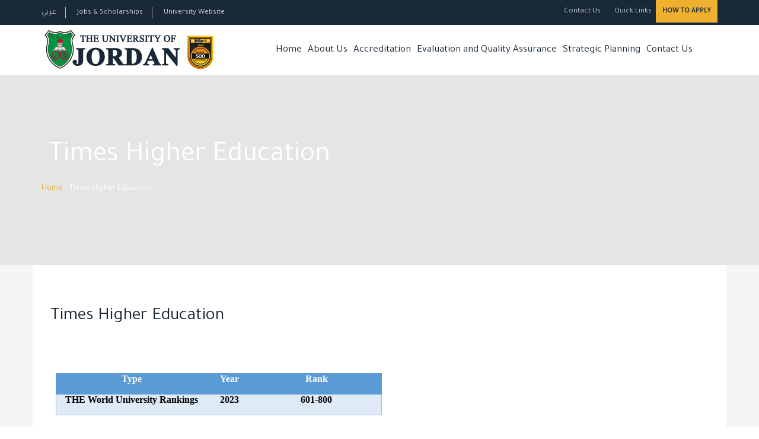

--- FILE ---
content_type: text/html; charset=utf-8
request_url: https://sites.ju.edu.jo/en/pqmc/Pages/QUALITYASSURANCE/TimesHigherEducation.aspx
body_size: 48274
content:

<!DOCTYPE html PUBLIC "-//W3C//DTD XHTML 1.0 Strict//EN" "http://www.w3.org/TR/xhtml1/DTD/xhtml1-strict.dtd">
<html xmlns="http://www.w3.org/1999/xhtml" __expr-val-dir="ltr" lang="en-us">
<head><meta http-equiv="Content-Type" content="text/html; charset=utf-8" /><meta http-equiv="Expires" content="0" /><meta http-equiv="X-UA-Compatible" content="IE=edge,chrome=1" />


	
	
	

	<!-- robots -->
	<RobotsMetaTag></RobotsMetaTag>
	
	<!-- page title - overridden by asp:content on pages or page layouts -->
		<title>
	 Accreditation and Quality Assurance CenterCurrently selected:: The University of Jordan :: Times Higher Education 
</title><meta name="description" content="School of Foreign Languages :: The University of Jordan" /><meta name="author" content="The University of Jordan" /><meta property="og:image" content="/en/pqmc/WebSiteTemp/Temp_ٍSchools/img/UJimages/JUlogo.png" />
	<!-- favicon -->
	 <!-- Favicons -->
  
    <link rel="shortcut icon" href="/SchoolTemp/Blue/images/ico/favicon.ico" /><link rel="stylesheet" type="text/css" href="/_layouts/15/1033/styles/corev4.css?rev=OKhZj9m7BlriRNrw3CAJzw%3D%3DTAG0"/>
<script type="text/javascript" src="/_layouts/15/1033/initstrings.js?rev=2WxjgxyM2qXGgY9r2nHW8A%3D%3DTAG0"></script>
<script type="text/javascript" src="/_layouts/15/init.js?rev=RHfoRxFuwXZ%2BOo2JABCoHA%3D%3DTAG0"></script>
<script type="text/javascript" src="/ScriptResource.axd?d=i78-iabG5uy39ZD2jQxtsKuI0Tbn2eUkDdYLQE9Mrb0G88Aky27AA2C96MUsaKVkZf6j1tvJ3m4-gqHLkNi9UZ7GAaUzOh36biSgXi-O5gdmFxKli3EahRpN3xdaeVN6hiDWsfE5QZnE1DWfW7j4QMGZimbgBkeizIyJpqHof8ZV-c5tcD4InYuvYba_4zby0&amp;t=32e5dfca"></script>
<script type="text/javascript" src="/_layouts/15/blank.js?rev=nBzPIm07cpYroIjvUHh4jw%3D%3DTAG0"></script>
<script type="text/javascript" src="/ScriptResource.axd?d=jm7J25hT3Q0tZiG4k4MB9sqBU-hxrC0ttex7Vv8Qxt57fgOsUEmlaY6TKtfWgklL7iGpalJ1shfXXxCi_uM9eOMMMwKkI8P5dMcFcwyfrBPmc93bkJZAyILfn6WyfzWMYJ5B92AAORPUMWGYpZRXUnsfm_fcJnJMFKUfxgvTSlQYrH779E1LfyZUPfT_VQNM0&amp;t=32e5dfca"></script>
<script type="text/javascript">RegisterSod("require.js", "\u002f_layouts\u002f15\u002frequire.js?rev=4UhLIF\u00252FezOvmGnh\u00252Fs0LLpA\u00253D\u00253DTAG0");</script>
<script type="text/javascript">RegisterSod("strings.js", "\u002f_layouts\u002f15\u002f1033\u002fstrings.js?rev=k\u00252FSaOdWtcHDDvsb\u00252FUFykOA\u00253D\u00253DTAG0");</script>
<script type="text/javascript">RegisterSod("sp.res.resx", "\u002f_layouts\u002f15\u002f1033\u002fsp.res.js?rev=wAoMiKx7gNtLcYzRgm0ujg\u00253D\u00253DTAG0");</script>
<script type="text/javascript">RegisterSod("sp.runtime.js", "\u002f_layouts\u002f15\u002fsp.runtime.js?rev=QZuY9EfO812\u00252FHP6vKipQPQ\u00253D\u00253DTAG0");RegisterSodDep("sp.runtime.js", "sp.res.resx");</script>
<script type="text/javascript">RegisterSod("sp.js", "\u002f_layouts\u002f15\u002fsp.js?rev=IOhwsS2jiKK0lsxWx1LfFA\u00253D\u00253DTAG0");RegisterSodDep("sp.js", "sp.runtime.js");RegisterSodDep("sp.js", "sp.ui.dialog.js");RegisterSodDep("sp.js", "sp.res.resx");</script>
<script type="text/javascript">RegisterSod("sp.init.js", "\u002f_layouts\u002f15\u002fsp.init.js?rev=v7C9ZcXmEYuhjJNLnCo66A\u00253D\u00253DTAG0");</script>
<script type="text/javascript">RegisterSod("sp.ui.dialog.js", "\u002f_layouts\u002f15\u002fsp.ui.dialog.js?rev=QfcC7vHW7hXFYDxqmPkuwQ\u00253D\u00253DTAG0");RegisterSodDep("sp.ui.dialog.js", "sp.init.js");RegisterSodDep("sp.ui.dialog.js", "sp.res.resx");</script>
<script type="text/javascript">RegisterSod("core.js", "\u002f_layouts\u002f15\u002fcore.js?rev=9kCBQNkpbQYAoiVcZpdkJA\u00253D\u00253DTAG0");RegisterSodDep("core.js", "strings.js");</script>
<script type="text/javascript">RegisterSod("core.js", "\u002f_layouts\u002f15\u002fcore.js?rev=9kCBQNkpbQYAoiVcZpdkJA\u00253D\u00253DTAG0");RegisterSodDep("core.js", "strings.js");</script>
<script type="text/javascript">RegisterSod("cui.js", "\u002f_layouts\u002f15\u002fcui.js?rev=WaTB2GdOOnu5P7\u00252BT6\u00252BGSKw\u00253D\u00253DTAG0");</script>
<script type="text/javascript">RegisterSod("sp.core.js", "\u002f_layouts\u002f15\u002fsp.core.js?rev=bOK\u00252Bug\u00252FpfAotn0K8lTrAmw\u00253D\u00253DTAG0");RegisterSodDep("sp.core.js", "strings.js");RegisterSodDep("sp.core.js", "sp.init.js");RegisterSodDep("sp.core.js", "core.js");</script>
<script type="text/javascript">RegisterSod("clienttemplates.js", "\u002f_layouts\u002f15\u002fclienttemplates.js?rev=oCuPrViEzAn0pDKB8CF8Zg\u00253D\u00253DTAG0");</script>
<script type="text/javascript">RegisterSod("inplview", "\u002f_layouts\u002f15\u002finplview.js?rev=DyKtSizIeG1Okf5xG3fnOw\u00253D\u00253DTAG0");RegisterSodDep("inplview", "strings.js");RegisterSodDep("inplview", "core.js");RegisterSodDep("inplview", "clienttemplates.js");RegisterSodDep("inplview", "sp.js");</script>
<script type="text/javascript">RegisterSod("ribbon", "\u002f_layouts\u002f15\u002fsp.ribbon.js?rev=iim\u00252FXZHY7\u00252FvGr89LVb3pWQ\u00253D\u00253DTAG0");RegisterSodDep("ribbon", "strings.js");RegisterSodDep("ribbon", "core.js");RegisterSodDep("ribbon", "sp.core.js");RegisterSodDep("ribbon", "sp.js");RegisterSodDep("ribbon", "cui.js");RegisterSodDep("ribbon", "sp.res.resx");RegisterSodDep("ribbon", "sp.runtime.js");RegisterSodDep("ribbon", "inplview");</script>
<script type="text/javascript">RegisterSod("sp.ui.policy.resources.resx", "\u002f_layouts\u002f15\u002fScriptResx.ashx?culture=en\u00252Dus\u0026name=SP\u00252EUI\u00252EPolicy\u00252EResources\u0026rev=m2Nvtm13DRgodCVi\u00252BsRukw\u00253D\u00253D");</script>
<script type="text/javascript">RegisterSod("mdn.js", "\u002f_layouts\u002f15\u002fmdn.js?rev=8NNwivaC8jSLGWcNFulEiA\u00253D\u00253DTAG0");RegisterSodDep("mdn.js", "sp.init.js");RegisterSodDep("mdn.js", "core.js");RegisterSodDep("mdn.js", "sp.runtime.js");RegisterSodDep("mdn.js", "sp.js");RegisterSodDep("mdn.js", "cui.js");RegisterSodDep("mdn.js", "ribbon");RegisterSodDep("mdn.js", "sp.ui.policy.resources.resx");</script>
<script type="text/javascript">RegisterSod("browserScript", "\u002f_layouts\u002f15\u002fie55up.js?rev=FDfIxU6g4wVWGihfBF8EMQ\u00253D\u00253DTAG0");RegisterSodDep("browserScript", "strings.js");</script>


	
	<!-- page manager interacts with script and the sharepoint object model -->
	<SPPageManager></SPPageManager>
	
	<!-- unified logging service -->
	<ULSClientConfig></ULSClientConfig>
	
	<!-- identifies to scripting elements that this is a v4 master page. required for scrolling? -->
	
	<!-- load SharePoint javascript -->
	<ScriptLink language="javascript" Defer="true"></ScriptLink>
 
 	
	
	<!-- additional header delegate control -->
	<DelegateControl ControlId="AdditionalPageHead" AllowMultipleControls="true"></DelegateControl>
	
	<!-- additional header placeholder - overridden by asp:content on pages or page layouts -->
		

	

	<!-- microsoft says these should always be inside the head tag. -->
   	<meta name="viewport" content="width=device-width, initial-scale=1" /><meta charset="UTF-8" /><link rel="shortcut icon" type="image/x-icon" href="/en/pqmc/WebSiteTemp/Temp_ٍSchools/img/UJimages/favicon.ico" />
    <!-- Normalize CSS -->
    <link rel="stylesheet" href="/en/pqmc/WebSiteTemp/Temp_ٍSchools/css/normalize.css" />
    
     <!-- Main CSS -->
    <link rel="stylesheet" href="/en/pqmc/WebSiteTemp/Temp_ٍSchools/css/main.css" />
    
    <!-- Bootstrap CSS -->
    <link rel="stylesheet" href="/en/pqmc/WebSiteTemp/Temp_ٍSchools/css/bootstrap.min.css" />
  <!-- Animate CSS -->
    <link rel="stylesheet" href="/en/pqmc/WebSiteTemp/Temp_ٍSchools/css/animate.min.css" />
    
 <!-- Font-awesome CSS-->
    <link rel="stylesheet" href="/en/pqmc/WebSiteTemp/Temp_ٍSchools/css/font-awesome.min.css" />


 <!-- Owl Caousel CSS -->
    <link rel="stylesheet" href="/en/pqmc/WebSiteTemp/Temp_ٍSchools/vendor/OwlCarousel/owl.carousel.min.css" /><link rel="stylesheet" href="/en/pqmc/WebSiteTemp/Temp_ٍSchools/vendor/OwlCarousel/owl.theme.default.min.css" />
    <!-- Main Menu CSS -->
    <link rel="stylesheet" href="/en/pqmc/WebSiteTemp/Temp_ٍSchools/css/meanmenu.min.css" />
    <!-- nivo slider CSS -->
    <link rel="stylesheet" href="/en/pqmc/WebSiteTemp/Temp_ٍSchools/vendor/slider/css/nivo-slider.css" type="text/css" /><link rel="stylesheet" href="/en/pqmc/WebSiteTemp/Temp_ٍSchools/vendor/slider/css/preview.css" type="text/css" media="screen" />
    <!-- Datetime Picker Style CSS -->
    <link rel="stylesheet" href="/en/pqmc/WebSiteTemp/Temp_ٍSchools/css/jquery.datetimepicker.css" />
    <!-- Magic popup CSS -->
    <link rel="stylesheet" href="/en/pqmc/WebSiteTemp/Temp_ٍSchools/css/magnific-popup.css" />
    <!-- Switch Style CSS -->
    <link rel="stylesheet" href="/en/pqmc/WebSiteTemp/Temp_ٍSchools/css/hover-min.css" />
    <!-- ReImageGrid CSS -->
    <link rel="stylesheet" href="/en/pqmc/WebSiteTemp/Temp_ٍSchools/css/reImageGrid.css" /><link rel="stylesheet" href="/en/pqmc/WebSiteTemp/Temp_ٍSchools/css/bootstrap-grid.css" />
    <!-- Custom CSS -->
    
    <link rel="stylesheet" href="/en/pqmc/WebSiteTemp/Temp_ٍSchools/style.css" />
    <!-- Modernizr Js -->
    <script type="text/javascript" src="/en/pqmc/WebSiteTemp/Temp_ٍSchools/js/modernizr-2.8.3.min.js"></script>
	
   


  
   
	

	
</head>

<body   onload="javascript:if (typeof(_spBodyOnLoadWrapper) != 'undefined') _spBodyOnLoadWrapper();">



<form method="post" action="./TimesHigherEducation.aspx" onsubmit="javascript:return WebForm_OnSubmit();" id="aspnetForm">
<div class="aspNetHidden">
<input type="hidden" name="_wpcmWpid" id="_wpcmWpid" value="" />
<input type="hidden" name="wpcmVal" id="wpcmVal" value="" />
<input type="hidden" name="MSOWebPartPage_PostbackSource" id="MSOWebPartPage_PostbackSource" value="" />
<input type="hidden" name="MSOTlPn_SelectedWpId" id="MSOTlPn_SelectedWpId" value="" />
<input type="hidden" name="MSOTlPn_View" id="MSOTlPn_View" value="0" />
<input type="hidden" name="MSOTlPn_ShowSettings" id="MSOTlPn_ShowSettings" value="False" />
<input type="hidden" name="MSOGallery_SelectedLibrary" id="MSOGallery_SelectedLibrary" value="" />
<input type="hidden" name="MSOGallery_FilterString" id="MSOGallery_FilterString" value="" />
<input type="hidden" name="MSOTlPn_Button" id="MSOTlPn_Button" value="none" />
<input type="hidden" name="__EVENTTARGET" id="__EVENTTARGET" value="" />
<input type="hidden" name="__EVENTARGUMENT" id="__EVENTARGUMENT" value="" />
<input type="hidden" name="__REQUESTDIGEST" id="__REQUESTDIGEST" value="noDigest" />
<input type="hidden" name="MSOSPWebPartManager_DisplayModeName" id="MSOSPWebPartManager_DisplayModeName" value="Browse" />
<input type="hidden" name="MSOSPWebPartManager_ExitingDesignMode" id="MSOSPWebPartManager_ExitingDesignMode" value="false" />
<input type="hidden" name="MSOWebPartPage_Shared" id="MSOWebPartPage_Shared" value="" />
<input type="hidden" name="MSOLayout_LayoutChanges" id="MSOLayout_LayoutChanges" value="" />
<input type="hidden" name="MSOLayout_InDesignMode" id="MSOLayout_InDesignMode" value="" />
<input type="hidden" name="MSOSPWebPartManager_OldDisplayModeName" id="MSOSPWebPartManager_OldDisplayModeName" value="Browse" />
<input type="hidden" name="MSOSPWebPartManager_StartWebPartEditingName" id="MSOSPWebPartManager_StartWebPartEditingName" value="false" />
<input type="hidden" name="MSOSPWebPartManager_EndWebPartEditing" id="MSOSPWebPartManager_EndWebPartEditing" value="false" />
<input type="hidden" name="__VIEWSTATE" id="__VIEWSTATE" value="/[base64]/pC3GSbg8oTHkUtc4RDsUvgb696fZkZCSNCResA=" />
</div>

<script type="text/javascript">
//<![CDATA[
var theForm = document.forms['aspnetForm'];
if (!theForm) {
    theForm = document.aspnetForm;
}
function __doPostBack(eventTarget, eventArgument) {
    if (!theForm.onsubmit || (theForm.onsubmit() != false)) {
        theForm.__EVENTTARGET.value = eventTarget;
        theForm.__EVENTARGUMENT.value = eventArgument;
        theForm.submit();
    }
}
//]]>
</script>


<script src="/WebResource.axd?d=HxbtTszeWuj2nmPf5TvRhWxVf-nQgnUCXRplZRB2zctXzPRpfedJnAZ0GrxvRN-Si0J_9YShYa3DewCBgIUysBXbUVmeq0aToz-tPZXMa141&amp;t=638901879720898773" type="text/javascript"></script>


<script type="text/javascript">
//<![CDATA[
var MSOWebPartPageFormName = 'aspnetForm';
var g_presenceEnabled = true;
var g_wsaEnabled = false;

var g_correlationId = '2df7eda1-1f5e-2042-a9c0-cfe9253f7c1d';
var g_wsaQoSEnabled = false;
var g_wsaQoSDataPoints = [];
var g_wsaRUMEnabled = false;
var g_wsaLCID = 1033;
var g_wsaListTemplateId = 850;
var g_wsaSiteTemplateId = 'STS#1';
var _fV4UI=true;var _spPageContextInfo = {webServerRelativeUrl: "\u002fen\u002fPqmc", webAbsoluteUrl: "https:\u002f\u002fsites.ju.edu.jo\u002fen\u002fPqmc", siteAbsoluteUrl: "https:\u002f\u002fsites.ju.edu.jo\u002fen\u002fPqmc", serverRequestPath: "\u002fen\u002fpqmc\u002fPages\u002fQUALITYASSURANCE\u002fTimesHigherEducation.aspx", layoutsUrl: "_layouts\u002f15", webTitle: "Accreditation and Quality Assurance Center", webTemplate: "1", tenantAppVersion: "0", isAppWeb: false, Has2019Era: true, webLogoUrl: "\u002f_layouts\u002fimages\u002ftitlegraphic.gif", webLanguage: 1033, currentLanguage: 1033, currentUICultureName: "en-US", currentCultureName: "en-US", clientServerTimeDelta: new Date("2026-01-17T18:44:35.0231843Z") - new Date(), updateFormDigestPageLoaded: new Date("2026-01-17T18:44:35.0231843Z"), siteClientTag: "166$$16.0.5513.1001", crossDomainPhotosEnabled:false, webUIVersion:15, webPermMasks:{High:16,Low:200769},pageListId:"{e1b9c396-44de-4df9-989f-2923a322aaef}",pageItemId:58, pagePersonalizationScope:1, alertsEnabled:true, customMarkupInCalculatedFieldDisabled: true, siteServerRelativeUrl: "\u002fen\u002fPqmc", allowSilverlightPrompt:'True', isSiteAdmin: false};var dlc_fvsi = {"DefaultViews":[],"ViewUrls":[],"WebUrl":"\/en\/Pqmc"};
function _spNavigateHierarchy(nodeDiv, dataSourceId, dataPath, url, listInContext, type) {

    CoreInvoke('ProcessDefaultNavigateHierarchy', nodeDiv, dataSourceId, dataPath, url, listInContext, type, document.forms.aspnetForm, "", "\u002fen\u002fpqmc\u002fPages\u002fQUALITYASSURANCE\u002fTimesHigherEducation.aspx");

}
Flighting.ExpFeatures = [480215056,1880287568,1561350208,302071836,3212816,69472768,4194310,-2113396707,268502022,-872284160,1049232,-2147421952,65536,65536,2097472,917504,-2147474174,1372324107,67108882,0,0,-2147483648,2097152,0,0,32768,0,0,0,0,0,0,0,0,0,0,0,0,0,0,0,0,0,0,0,0,0,0,0,0,0,0,0,0,0,0,0,0,0,0,0,0,0,0,0,0,0,0,0,0,0,0,0,0,0,0,0,0,0,0,0,0,0,0,32768];var L_Menu_BaseUrl="/en/Pqmc";
var L_Menu_LCID="1033";
var L_Menu_SiteTheme="null";
//]]>
</script>

<script src="/_layouts/15/blank.js?rev=nBzPIm07cpYroIjvUHh4jw%3D%3DTAG0" type="text/javascript"></script>
<script type="text/javascript">
//<![CDATA[
(function(){

        if (typeof(_spBodyOnLoadFunctions) === 'undefined' || _spBodyOnLoadFunctions === null) {
            return;
        }
        _spBodyOnLoadFunctions.push(function() {
            SP.SOD.executeFunc('core.js', 'FollowingDocument', function() { FollowingDocument(); });
        });
    })();(function(){

        if (typeof(_spBodyOnLoadFunctions) === 'undefined' || _spBodyOnLoadFunctions === null) {
            return;
        }
        _spBodyOnLoadFunctions.push(function() {
            SP.SOD.executeFunc('core.js', 'FollowingCallout', function() { FollowingCallout(); });
        });
    })();if (typeof(DeferWebFormInitCallback) == 'function') DeferWebFormInitCallback();function WebForm_OnSubmit() {
UpdateFormDigest('\u002fen\u002fPqmc', 1440000);return _spFormOnSubmitWrapper();
return true;
}
//]]>
</script>

<div class="aspNetHidden">

	<input type="hidden" name="__VIEWSTATEGENERATOR" id="__VIEWSTATEGENERATOR" value="5147EC46" />
</div>

<script type="text/javascript">
//<![CDATA[
Sys.WebForms.PageRequestManager._initialize('ctl00$ScriptManager', 'aspnetForm', [], [], [], 90, 'ctl00');
//]]>
</script>




<div id="wrapper">
        <!-- Header Area Start Here -->
       
<header>
            <div id="header2" class="header2-area">
                <div class="header-top-area">
                    <div class="container">
                        <div class="row">
                            <div class="col-lg-6 col-md-6 col-sm-6 col-xs-12">
                                <div class="header-top-left">
                                    <ul>
                                        <li><a style="font-family:'Tajawal', sans-serif;" href="/ar/pqmc//home.aspx"> عربي </a></li>
                                        <li><a href="https://www.ju.edu.jo//Lists/JobCorner/JobsList.aspx">Jobs & Scholarships</a></li>
                                        <li><a href="https://www.ju.edu.jo/Home.aspx" target="_blank">University Website</a></li>
                                    </ul>
                                </div>
                            </div>
                            <div class="col-lg-6 col-md-6 col-sm-6 col-xs-12">
                                <div class="header-top-right">
                                    <ul>
                                    <li>
                                         <a class="login-btn-area"  href="/Pages/Contacts.aspx"><i class="fa fa-url" aria-hidden="true"></i>Contact Us</a>
                                         
                                         </li>
                                        <li>
                                            <a class="login-btn-area" href="#" id="login-button"><i class="fa fa-url" aria-hidden="true"></i> Quick Links</a>
                                            <div class="login-form" id="login-form" >
                                               <ul class="product-tags">
                                         
                                        <li><a href="http://reg.ju.edu.jo/" target="_blank">Registration</a></li>
                                        <li><a href="http://hospital.ju.edu.jo/medical/juhospital/Home.aspx" target="_blank">UJ Hospital</a></li>
                                        <li><a href="https://library.ju.edu.jo/" target="_blank">Library</a></li>
                                        <li><a href="http://centers.ju.edu.jo/en/ujlc" target="_blank">Language Center</a></li>
                                        <li><a href="https://news.ju.edu.jo/en/english/Home.aspx" target="_blank">UJ News</a></li>
                                        <li><a href="http://units.ju.edu.jo/ar/LegalAffairs/Regulations.aspx">Regulations</a></li>
                                        <li><a href="http://centers.ju.edu.jo/ar/OER/Lists/ElearningResources/Resources.aspx" target="_blank">Learning Guide </a></li>
                                        <li><a href="https://elearning.ju.edu.jo/" target="_blank">E-Learning</a></li>
                                        <li><a href="https://regapp.ju.edu.jo/portalapp/home.xhtml" target="_blank">Employee Portal</a></li>
                                        <li><a href="https://webportals.ju.edu.jo/phonebook/" target="_blank">Phonebook</a></li>
                                        <li><a href="https://ju.edu.jo/Lists/Yearbook/yearbook.aspx" target="_blank">UJ Yearbook</a></li>
                                        <li><a href="https://eservices.ju.edu.jo/UJPolicies/login.aspx" target="_blank">Policies, Procedures and Forms</a></li>
                                      <!--  <li><a href="/Lists/UJQuickLinks/All_Links.aspx ">More Links</a></li>-->

                                    </ul>                                                
                                              
                                            </div>
                                        </li>
                                        <li>
                                            <div class="apply-btn-area">
                                                <a href="https://www.ju.edu.jo/Pages/How-To-Apply.aspx" class="apply-now-btn">How to Apply</a>
                                            </div>
                                        </li>
                                         
                                    </ul>
                                </div>
                            </div>
                        </div>
                    </div>
                </div>
                
                
                
                
                
                <div class="main-menu-area bg-textPrimary" id="sticker">
                    <div class="container">
                        <div class="row">
                            <div class="col-lg-4 col-md-4 col-sm-4">
                                <div class="logo-area">
                                    <a href="/en/Pqmc/home.aspx"><img class="img-responsive" src="/en/pqmc/WebSiteTemp/Temp_ٍSchools/img/UJimages/JUlogoQs.png" alt="The University of Jordan"/></a>
                                    
                                </div>
                            </div>
                            <div class="col-lg-8 col-md-8 col-sm-8">
                                <nav id="desktop-nav">
                                    <ul>
                                       
                                       <li><a href="/en/Pqmc/home.aspx">Home </a></li>
                                        
                                        <li><a >About Us</a>
                                            <ul class="sub-menu">
                                               <li><a href="/en/pqmc/Lists/Strategy/School_Strategies.aspx">Strategy</a></li>
                                               <li><a href="/en/Pqmc/Pages/OrganizationStructure.aspx">Organization Structure </a></li>
                                               
                                                <li><a href="/en/Pqmc/Lists/DeanMessage/DeanMessage.aspx">Message From The Director</a></li>                                               
                                                <li><a href="/en/pqmc/Lists/CenterBoard/school_FacultyBoard.aspx">Center Board</a></li>
                                                <li><a href="/en/Pqmc/Lists/SuccessiveDirectors/All_Items.aspx">Center's Directors</a></li>                                               
                                                <li><a href="/en/pqmc/Lists/FacultyAdministrativeStaff/School_All_Staff.aspx">Center Staff</a></li>
                                                  
                                                                                              

                                            </ul>
                                        </li>
                                        
                                         


                                        
                                         

   
                                           <!-- <li><a href="/Lists/FacultyAcademicStaff/School_All_Staff.aspx">Academic Staff</a></li>  --> 



                                        <li><a href="#">Accreditation</a>
                                            <ul class="sub-menu">
                                                <li class="has-child-menu"><a href="/Lists/OurPrograms/School_Undergraduate.aspx">National Accreditation</a>
                                                <ul class="thired-level">
                                                 <li><a href="/en/Pqmc/Pages/Accreditation/NationalAccreditationOverview-.aspx"> National Accreditation Overview</a></li>
<li><a href="/ar/pqmc/NationalAccreditation/Forms/All_Items.aspx"> National Accreditation Standard </a></li>


                                                </ul>
                                                </li>
                                                  <li><a href="/en/Pqmc/Pages/AccreditationOverview.aspx">Accreditation Overview</a></li>
                                                 <li><a href="/en/Pqmc/Pages/Accreditation%20Tasks.aspx">Accreditation Tasks</a></li>
                                            </ul>   
                                           
                                        </li>
                                        
                                       <li><a href="#">Evaluation and Quality Assurance </a>
                                <ul class="sub-menu">
                                     <li><a href="/en/pqmc/Pages/QualityAssurance/QualityAssuranceOverview.aspx">Overview</a></li>
                                      <li><a href="/ar/pqmc/Regulations.aspx">Internal Quality System</a></li>

		<li class="has-child-menu"><a href="/Pages/Sports.aspx">External Quality System</a>
		
		<ul class="thired-level">
		   <li><a href="/en/Pqmc/Pages/QUALITYASSURANCE/NationalQualityAssuranceCertificate.aspx">National Quality Assurance Certificate</a></li>
		   <li><a href="http://graduatedstudies.ju.edu.jo/FacultyForms/Forms/All_Forms.aspx">Graduate Studies</a></li>
		  
		  <!-- <li><a href="/FacultyForms/Forms/School_All_Forms.aspx">School Forms </a></li>-->
		</ul>
		
		</li>
		
			<li class="has-child-menu"><a href="/Pages/Sports.aspx">Assessment</a>
		
		<ul class="thired-level">
		   <li><a href="/en/Pqmc/Pages/QUALITYASSURANCE/FacultyAssessment.aspx">Faculty Assessment</a></li>
		   <li><a href="/en/Pqmc/Pages/QUALITYASSURANCE/ProgramsAssessment.aspx">Programs Assessment</a></li>
		   <li><a href="/en/Pqmc/Pages/QUALITYASSURANCE/SchoolsAssessment.aspx">Schools Assessment</a></li>
		    <li><a href="/en/Pqmc/Pages/QUALITYASSURANCE/UniversityAssessment.aspx">UniversityAssessment</a></li>


		  
		  <!-- <li><a href="/FacultyForms/Forms/School_All_Forms.aspx">School Forms </a></li>-->
		</ul>
		
		</li>
		<li><a href="https://eservices.ju.edu.jo/UjQualitySURVEY/">Surveys</a></li>
		<!--<li><a href="/en/pqmc/Pages/Websites/WebsiteQuality.aspx">Website Quality</a></li>-->

					            </ul>
                      </li>
                                                                               
                                         
                      <li><a href="#">Strategic Planning</a>
                                            <ul>
                                            <li><a href="/en/Pqmc/Pages/Accreditation/StrategicPlanningOveriew-.aspx">Strategic Planning Overiew</a></li>
                                                
 <!--  <li><a href="http://www.ju.edu.jo/Lists/Strategy/Strategy.aspx">Strategic Plan</a></li>-->

 <li><a href="/ar/pqmc/ActionPlan/Forms/School_Forms.aspx">Action Plan</a></li>

                                              
                                                 </ul>
                                        </li>
                                        
                                         <!--<li><a href="/en/Pqmc/Lists/ElectronicServices/AllServices.aspx">Electronic Services</a></li> -->
                                         <li><a href="/en/Pqmc/Pages/ContactUS.aspx">Contact Us</a></li>
                                           
                                           
                                          
                                    </ul>
                                </nav>
                            </div>
                          
                           
                        </div>
                    </div>
                </div>
            </div>
            <!-- Mobile Menu Area Start -->
            <div class="mobile-menu-area">
                <div class="container">
                    <div class="row">
                        <div class="col-md-12">
                            <div class="mobile-menu">
                                <nav id="dropdown">
                                    <ul>
                                       
                                         <li><a href="/en/Pqmc/home.aspx">Home </a></li>
                                        
                                        <li><a >About Us</a>
                                            <ul class="sub-menu">
                                               <li><a href="/en/pqmc/Lists/Strategy/School_Strategies.aspx">Strategy</a></li>
                                               <li><a href="/en/Pqmc/Pages/OrganizationStructure.aspx">Organization Structure </a></li>
                                               
                                                <li><a href="/en/Pqmc/Lists/DeanMessage/DeanMessage.aspx">Message From The Director</a></li>                                               
                                                <li><a href="/en/pqmc/Lists/CenterBoard/school_FacultyBoard.aspx">Center Board</a></li>
                                                <li><a href="/en/Pqmc/Lists/SuccessiveDirectors/All_Items.aspx">Center's Directors</a></li>                                               
                                                <li><a href="/en/pqmc/Lists/FacultyAdministrativeStaff/School_All_Staff.aspx">Center Staff</a></li>
                                                  
                                                                                              

                                            </ul>
                                        </li>
                                        
                                         


                                        
                                         

   
                                           <!-- <li><a href="/Lists/FacultyAcademicStaff/School_All_Staff.aspx">Academic Staff</a></li>  --> 



                                        <li><a href="#">Accreditation</a>
                                            <ul class="sub-menu">
                                                <li class="has-child-menu"><a href="/Lists/OurPrograms/School_Undergraduate.aspx">National Accreditation</a>
                                                <ul class="thired-level">
                                                 <li><a href="/en/Pqmc/Pages/Accreditation/NationalAccreditationOverview-.aspx"> National Accreditation Overview</a></li>
<li><a href="/ar/pqmc/NationalAccreditation/Forms/All_Items.aspx"> National Accreditation Standard </a></li>


                                                </ul>
                                                </li>
                                                  <li><a href="/en/Pqmc/Pages/AccreditationOverview.aspx">Accreditation Overview</a></li>
                                                 <li><a href="/en/Pqmc/Pages/Accreditation%20Tasks.aspx">Accreditation Tasks</a></li>
                                            </ul>   
                                           
                                        </li>
                                        
                                       <li><a href="#">Evaluation and Quality Assurance </a>
                                <ul class="sub-menu">
                                     <li><a href="/en/pqmc/Pages/QualityAssurance/QualityAssuranceOverview.aspx">Overview</a></li>
                                      <li><a href="/ar/pqmc/Regulations.aspx">Internal Quality System</a></li>

		<li class="has-child-menu"><a href="/Pages/Sports.aspx">External Quality System</a>
		
		<ul class="thired-level">
		   <li><a href="/en/Pqmc/Pages/QUALITYASSURANCE/NationalQualityAssuranceCertificate.aspx">National Quality Assurance Certificate</a></li>
		   <li><a href="http://graduatedstudies.ju.edu.jo/FacultyForms/Forms/All_Forms.aspx">Graduate Studies</a></li>
		  
		  <!-- <li><a href="/FacultyForms/Forms/School_All_Forms.aspx">School Forms </a></li>-->
		</ul>
		
		</li>
		
			<li class="has-child-menu"><a href="/Pages/Sports.aspx">Assessment</a>
		
		<ul class="thired-level">
		   <li><a href="/en/Pqmc/Pages/QUALITYASSURANCE/FacultyAssessment.aspx">Faculty Assessment</a></li>
		   <li><a href="/en/Pqmc/Pages/QUALITYASSURANCE/ProgramsAssessment.aspx">Programs Assessment</a></li>
		   <li><a href="/en/Pqmc/Pages/QUALITYASSURANCE/SchoolsAssessment.aspx">Schools Assessment</a></li>
		    <li><a href="/en/Pqmc/Pages/QUALITYASSURANCE/UniversityAssessment.aspx">UniversityAssessment</a></li>


		  
		  <!-- <li><a href="/FacultyForms/Forms/School_All_Forms.aspx">School Forms </a></li>-->
		</ul>
		
		</li>
		<li><a href="https://eservices.ju.edu.jo/UjQualitySURVEY/">Surveys</a></li>
		<!--<li><a href="/en/pqmc/Pages/Websites/WebsiteQuality.aspx">Website Quality</a></li>-->

					            </ul>
                      </li>
                                                                               
                                         
                      <li><a href="#">Strategic Planning</a>
                                            <ul>
                                            <li><a href="/en/Pqmc/Pages/Accreditation/StrategicPlanningOveriew-.aspx">Strategic Planning Overiew</a></li>
                                                
  <!-- <li><a href="http://www.ju.edu.jo/Lists/Strategy/Strategy.aspx">Strategic Plan</a></li>-->

 <li><a href="/ar/pqmc/ActionPlan/Forms/School_Forms.aspx">Action Plan</a></li>

                                              
                                                 </ul>
                                        </li>
                                        
                                        <!--<li><a href="/en/Pqmc/Lists/ElectronicServices/AllServices.aspx">Electronic Services</a></li> -->
                                          <li><a href="/en/Pqmc/Pages/ContactUS.aspx">Contact Us</a></li>
                                            <li><a href="/ar/pqmc//home.aspx">عربي</a></li>
                                    </ul>
                                </nav>
                            </div>
                        </div>
                    </div>
                </div>
            </div>
            <!-- Mobile Menu Area End -->
        </header>
            <!-- Mobile Menu Area Start -->
           
        
            
	<div class="inner-page-banner-area" style="background-image: url('/WebSiteTemp/Temp_ٍSchools/img/UJimages/bannar1.jpg');">
            <div class="container">
                <div class="pagination-area">
                    <h1>&nbsp;Times Higher Education</h1>
                    
                    <ul style="float:lEFT;direction:ltr">
                        <li><a href="/Home.aspx">Home</a> -</li>
                        <li>
						Times Higher Education</li>
                    </ul>
                </div>
            </div>
        </div>


			<div class="row"  style="background:#f5f5f5;">
		<div class="container" style="background:#ffffff;">
	
	<div class="news-details-page-area">
            <div class="container">
                <div class="row">
                    <div class="col-lg-12 col-md-12 col-sm-12 col-xs-12" style=" display:block;margin-left:auto;margin-right:auto;">
                        <div class="row news-details-page-inner">
                            <div class="col-lg-12 col-md-12 col-sm-12 col-xs-12" style=" display:block;margin-left:auto;margin-right:auto;">
                                <div class="news-img-holder imgcenter baner">
                                    <div id="ctl00_PlaceHolderMain_RichImageField01_label" style='display:none'>Page Image</div><div id="ctl00_PlaceHolderMain_RichImageField01__ControlWrapper_RichImageField" class="ms-rtestate-field" style="display:inline" aria-labelledby="ctl00_PlaceHolderMain_RichImageField01_label"><div class="ms-rtestate-field"></div></div>
                                    
                                </div>
                                <h2 class="title-default-left-bold-lowhight"><a href="#">
								Times Higher Education</a></h2>
                                
                                <p style="text-align:justify;">&nbsp;<div id="ctl00_PlaceHolderMain_RichHtmlField001_label" style='display:none'>Page Content</div><div id="ctl00_PlaceHolderMain_RichHtmlField001__ControlWrapper_RichHtmlField" class="ms-rtestate-field" style="display:inline" aria-labelledby="ctl00_PlaceHolderMain_RichHtmlField001_label"><table align="left" class="MsoNormalTable" border="0" cellspacing="0" cellpadding="0" style="border-collapse:collapse;margin:2.75pt 6.75pt"><tbody><tr style="height:14.1pt"><td width="255" valign="top" style="border-top:#5b9bd5 1pt solid;height:14.1pt;border-right:#f0f0f0;width:191.15pt;background:#5b9bd5;border-bottom:#5b9bd5 1pt solid;padding-bottom:0in;padding-top:0in;padding-left:5.4pt;border-left:#5b9bd5 1pt solid;padding-right:5.4pt"><div style="text-align:center;margin:0in 0in 8pt;line-height:normal"><b><span style="font-size:12pt;font-family:&quot;times new roman&quot;, &quot;serif&quot;;color:white">Type</span></b><span style="font-size:8pt;font-family:&quot;verdana&quot;, &quot;sans-serif&quot;;color:#676767"></span></div></td>
<td width="76" valign="top" style="border-top:#5b9bd5 1pt solid;height:14.1pt;border-right:#f0f0f0;width:56.7pt;background:#5b9bd5;border-bottom:#5b9bd5 1pt solid;padding-bottom:0in;padding-top:0in;padding-left:5.4pt;border-left:#f0f0f0;padding-right:5.4pt"><div style="text-align:center;margin:0in 0in 8pt;line-height:normal"><b><span style="font-size:12pt;font-family:&quot;times new roman&quot;, &quot;serif&quot;;color:white">Year</span></b><span style="font-size:8pt;font-family:&quot;verdana&quot;, &quot;sans-serif&quot;;color:#676767"></span></div></td>
<td width="217" valign="top" style="border-top:#5b9bd5 1pt solid;height:14.1pt;border-right:#5b9bd5 1pt solid;width:163pt;background:#5b9bd5;border-bottom:#5b9bd5 1pt solid;padding-bottom:0in;padding-top:0in;padding-left:5.4pt;border-left:#f0f0f0;padding-right:5.4pt"><div style="text-align:center;margin:0in 0in 8pt;line-height:normal"><b><span style="font-size:12pt;font-family:&quot;times new roman&quot;, &quot;serif&quot;;color:white">Rank</span></b><span style="font-size:8pt;font-family:&quot;verdana&quot;, &quot;sans-serif&quot;;color:#676767"></span></div></td></tr>
<tr style="height:14.1pt"><td width="255" valign="top" style="border-top:#f0f0f0;height:14.1pt;border-right:#f0f0f0;width:191.15pt;background:#deeaf6;border-bottom:#9cc2e5 1pt solid;padding-bottom:0in;padding-top:0in;padding-left:5.4pt;border-left:#9cc2e5 1pt solid;padding-right:5.4pt"><div style="text-align:center;margin:0in 0in 8pt;line-height:normal"><b><span style="font-size:12pt;font-family:&quot;times new roman&quot;, &quot;serif&quot;;color:black">THE World University Rankings</span></b><span style="font-size:8pt;font-family:&quot;verdana&quot;, &quot;sans-serif&quot;;color:black"></span></div></td>
<td width="76" valign="top" style="border-top:#f0f0f0;height:14.1pt;border-right:#f0f0f0;width:56.7pt;background:#deeaf6;border-bottom:#9cc2e5 1pt solid;padding-bottom:0in;padding-top:0in;padding-left:5.4pt;border-left:#f0f0f0;padding-right:5.4pt"><div style="unicode-bidi:embed;direction:rtl;text-align:center;margin:0in 0in 8pt;line-height:normal"><b><span dir="ltr" style="font-size:12pt;font-family:&quot;times new roman&quot;, &quot;serif&quot;;color:black">2023</span></b><span dir="ltr" style="font-size:8pt;font-family:&quot;verdana&quot;, &quot;sans-serif&quot;;color:black"></span></div></td>
<td width="217" valign="top" style="border-top:#f0f0f0;height:14.1pt;border-right:#9cc2e5 1pt solid;width:163pt;background:#deeaf6;border-bottom:#9cc2e5 1pt solid;padding-bottom:0in;padding-top:0in;padding-left:5.4pt;border-left:#f0f0f0;padding-right:5.4pt"><div style="text-align:center;margin:0in 0in 8pt;line-height:normal"><b><span style="font-size:12pt;font-family:&quot;times new roman&quot;, &quot;serif&quot;;color:black">601-800</span></b><span lang="AR-SA" dir="rtl" style="font-size:8pt;font-family:&quot;times new roman&quot;, &quot;serif&quot;;color:black"></span></div></td></tr></tbody></table>
</div></p>
                                
                           <!--     <span>
</span>-->
                                
                               <!-- <p> <a href="javascript:history.back()" rel="tag">
								عودة</a></p>-->
                            </div>
                        </div>
                    </div>
                    
                       </div>
                        </div>
                    </div>
                      </div>
                         </div>

<div style='display:none' id='hidZone'><menu class="ms-hide">
	<ie:menuitem id="MSOMenu_Help" iconsrc="/_layouts/15/images/HelpIcon.gif" onmenuclick="MSOWebPartPage_SetNewWindowLocation(MenuWebPart.getAttribute('helpLink'), MenuWebPart.getAttribute('helpMode'))" text="Help" type="option" style="display:none">

	</ie:menuitem>
</menu></div>
        
        <!-- Footer Area Start Here -->
        <footer>
         
            <div class="footer-area-bottom">
                <div class="container">
                    <div class="row">
                        <div class="col-lg-9 col-md-9 col-sm-12 col-xs-12">
                            <p>&copy; 2024 All Rights Reserved. &nbsp; <a  href="https://www.ju.edu.jo/" > The University<span lang="en-us"> 
							o</span>f Jordan</a></p>
							
                        </div>
                        <div class="col-lg-2 col-md-2 col-sm-12 col-xs-12">
                            <div class="footer-box">
                                 <ul class="footer-social">
                                    <li style="display:inline-block; width:25px; border:1px white solid;"><a href="https://www.facebook.com/profile.php?id=100063202151331&mibextid=ZbWKwL"><i style="padding:5px; color:white;"  class="fa fa-facebook" aria-hidden="true"></i></a></li>
                                   
                                    
                                    
                                </ul>
                            </div>
                        </div>
                        
                    </div>
                </div>
            </div>
        </footer>

        <!-- Footer Area End Here -->
    </div>
    <!-- Main Body Area End Here -->
    <!-- jquery-->
    <script src="/en/pqmc/WebSiteTemp/Temp_ٍSchools/js/jquery-2.2.4.min.js" type="text/javascript"></script>
    <!-- Plugins js -->
    <script src="/en/pqmc/WebSiteTemp/Temp_ٍSchools/js/plugins.js" type="text/javascript"></script>
    <!-- Bootstrap js -->
    <script src="/en/pqmc/WebSiteTemp/Temp_ٍSchools/js/bootstrap.min.js" type="text/javascript"></script>
    <!-- WOW JS -->
    <script src="/en/pqmc/WebSiteTemp/Temp_ٍSchools/js/wow.min.js"></script>
    <!-- Nivo slider js -->
    <script src="/en/pqmc/WebSiteTemp/Temp_ٍSchools/vendor/slider/js/jquery.nivo.slider.js" type="text/javascript"></script>
    <script src="/en/pqmc/WebSiteTemp/Temp_ٍSchools/vendor/slider/home.js" type="text/javascript"></script>
    <!-- Owl Cauosel JS -->
    <script src="/en/pqmc/WebSiteTemp/Temp_ٍSchools/vendor/OwlCarousel/owl.carousel.min.js" type="text/javascript"></script>
    <!-- Meanmenu Js -->
    <script src="/en/pqmc/WebSiteTemp/Temp_ٍSchools/js/jquery.meanmenu.min.js" type="text/javascript"></script>
    <!-- Srollup js -->
    <script src="/en/pqmc/WebSiteTemp/Temp_ٍSchools/js/jquery.scrollUp.min.js" type="text/javascript"></script>
    <!-- jquery.counterup js -->
    <script src="/en/pqmc/WebSiteTemp/Temp_ٍSchools/js/jquery.counterup.min.js"></script>
    <script src="/en/pqmc/WebSiteTemp/Temp_ٍSchools/js/waypoints.min.js"></script>
    <!-- Countdown js -->
    <script src="/en/pqmc/WebSiteTemp/Temp_ٍSchools/js/jquery.countdown.min.js" type="text/javascript"></script>
    <!-- Isotope js -->
    <script src="/en/pqmc/WebSiteTemp/Temp_ٍSchools/js/isotope.pkgd.min.js" type="text/javascript"></script>
    <!-- Magic Popup js -->
    <script src="/en/pqmc/WebSiteTemp/Temp_ٍSchools/js/jquery.magnific-popup.min.js" type="text/javascript"></script>
    <!-- Gridrotator js -->
    <script src="/en/pqmc/WebSiteTemp/Temp_ٍSchools/js/jquery.gridrotator.js" type="text/javascript"></script>
    <!-- Custom Js -->
    <script src="/en/pqmc/WebSiteTemp/Temp_ٍSchools/js/main.js" type="text/javascript"></script>
    


<!-- handles SharePoint scripts -->

<!-- controls the web parts and zones -->


	<!-- end of wrappert -->


	<!-- end of wrappert -->


<!-- this control is more navigation for mysites, otherwise it is empty -->
<DelegateControl ControlId="GlobalNavigation"></DelegateControl>

<!-- =====  Begin Ribbon ============================================================ -->


<!-- =====  End Ribbon and other Top Content ============================================================ -->


<!-- =====  Start Scrolling Body Area ============================================================ -->

<!-- these two div id's are used to setup the main scrolling page area, they should stay if you are sticking the ribbon to the top -->


<!-- =====  End scrolling body area with these two previous div's ============================================================ -->

<!-- The form digest security control used to for security validation on forms -->

	<FormDigest></FormDigest>


<!-- =====  Hidden Placeholders ============================================================ -->


<!-- Handle Search "enter" key and back button -->
<input type="text" name="__spDummyText1" style="display:none;" size="1"/>
<input type="text" name="__spDummyText2" style="display:none;" size="1"/>



<script type="text/javascript">
//<![CDATA[
var _spFormDigestRefreshInterval = 1440000;function loadMDN2() { EnsureScript('MDN.js', typeof(loadFilterFn), null); }
function loadMDN1() { ExecuteOrDelayUntilScriptLoaded(loadMDN2, 'sp.ribbon.js'); }
_spBodyOnLoadFunctionNames.push('loadMDN1');
function _spNavigateHierarchyEx(nodeDiv, dataSourceId, dataPath, url, listInContext, type, additionalQString) {
    CoreInvoke('SetAdditionalNavigateHierarchyQString', additionalQString);
    g_originalSPNavigateFunc(nodeDiv, dataSourceId, dataPath, url, listInContext, type);
}

g_originalSPNavigateFunc = _spNavigateHierarchy;
_spNavigateHierarchy = _spNavigateHierarchyEx;
var _fV4UI = true;var __wpmExportWarning='This Web Part Page has been personalized. As a result, one or more Web Part properties may contain confidential information. Make sure the properties contain information that is safe for others to read. After exporting this Web Part, view properties in the Web Part description file (.WebPart) by using a text editor such as Microsoft Notepad.';var __wpmCloseProviderWarning='You are about to close this Web Part.  It is currently providing data to other Web Parts, and these connections will be deleted if this Web Part is closed.  To close this Web Part, click OK.  To keep this Web Part, click Cancel.';var __wpmDeleteWarning='You are about to permanently delete this Web Part.  Are you sure you want to do this?  To delete this Web Part, click OK.  To keep this Web Part, click Cancel.';//]]>
</script>
</form>

<!-- extra form for some instances -->


<!-- warn users of old browsers that they need to upgrade -->
<WarnOnUnsupportedBrowsers></WarnOnUnsupportedBrowsers>
<link rel="shortcut icon" href="/SchoolTemp/Blue/images/ico/favicon.ico"/>
</body>
</html>


--- FILE ---
content_type: text/css
request_url: https://sites.ju.edu.jo/en/pqmc/WebSiteTemp/Temp_%D9%8DSchools/style.css
body_size: 43030
content:

/*=======================================================================
[01] Typography
=========================================================================*/
@import url(https://fonts.googleapis.com/css?family=Roboto:300,400,500,700);
@import url('https://fonts.googleapis.com/css2?family=EB+Garamond&display=swap');
@import url('https://fonts.googleapis.com/css2?family=EB+Garamond&family=IBM+Plex+Serif:wght@400&display=swap&family=Tajawal&display=swap');

@import url('https://fonts.googleapis.com/css2?family=Montserrat:wght@200;400&display=swap');



/*   

font-family: 'EB Garamond', serif;
font-family: 'Montserrat', sans-serif;font-family: 'Tajawal', sans-serif;

*/
html,
body {
  height: 100%;
  font-family: 'Tajawal', sans-serif;  line-height: 1.5;
  font-weight: 400;
  vertical-align: baseline;
  background: #ffffff;
  color: #444444;
  -webkit-font-smoothing: antialiased;
  -moz-osx-font-smoothing: grayscale;
}
body {
  font-size: 14pt;
}
h1,
h2,
h3,
h4,
h5,
h6 {
  font-family: 'Tajawal', sans-serif;  line-height: 1.5;
  font-weight: 400;
  margin: 0 0 20px 0;
  color: #212121;
}
.newsimg img {
    width: 100%;
    max-height: 110px;
    min-height: 110px;}
.imgcenter img
{
display:block !important;
margin-left:auto !important;
margin-right:auto !important;
width:550px !important;
 height:390px  !important;


}

h1 {
  font-size: 56px;
}
h2 {
  font-size: 30px;
}
h3 {
  font-size: 24px;
}
h4 {
  font-size: 20px;
}
p {
  line-height: 1.5;
  margin: 0 0 20px 0;
}
/*=======================================================================
[02] General
=========================================================================*/
a {
  text-decoration: none;
}
a:active,
a:hover,
a:focus {
  text-decoration: none;
}
a:active,
a:hover,
a:focus {
  outline: 0 none;
}
img {
  max-width: 100%;
  height: auto;
}
ul {
  list-style: outside none none;
  margin: 0;
  padding: 0;
}
.clear:after {
  clear: both;
  content: "";
  display: block;
}

.news-img-holder_disp img
{
width:100% !important;
 min-height:390px;
 max-height:390px;
}

#wrapper {
  overflow: hidden;
  -webkit-transition: all 0.5s ease-out;
  -moz-transition: all 0.5s ease-out;
  -ms-transition: all 0.5s ease-out;
  -o-transition: all 0.5s ease-out;
  transition: all 0.5s ease-out;
}
.video-margin-top {
  margin-top: 12px;
}
.margin-bottom-none {
  margin-bottom: 0!important;
}
.margin-bottom-sidebar {
  margin-bottom: 30px;
}
.bg-common-style {
  background-size: cover;
  background-position: center;
  background-repeat: no-repeat;
}
.section-divider {
  height: 1px;
  width: 100%;
  background: #BDBDBD;
}
.s_image img {
          width: 150px !important;
    min-height: 200px !important;
    max-height: 200px !important;
    padding-top: 25px !important;
    opacity: 0.8;    }
.solid-underline {
  position: relative;
  padding-bottom: 8px;
  margin-bottom: 35px;
}
.solid-underline:after {
  position: absolute;
  content: "";
  height: 1px;
  width: 100%;
  background: #e3e3e3;
  left: 0;
  bottom: 0;
}
.mb-10 {
  margin-bottom: 10px;
}
.mb-40 {
  margin-bottom: 40px;
}
.btn-view {
  color: #efb02f;
  -webkit-transition: all 0.5s ease-out;
  -moz-transition: all 0.5s ease-out;
  -ms-transition: all 0.5s ease-out;
  -o-transition: all 0.5s ease-out;
  transition: all 0.5s ease-out;
}
.btn-view:hover {
  color: #192836;
}
.section-space {
  padding: 100px 0;
}
.mb-none {
  margin-bottom: 0!important;
}
.accent-bg {
  background-color: #f5f5f5;
}
.bg-primary {
  background: #192836;
  color: #FFFFFF;
}
.bg-textPrimary {
  background: #FFFFFF;
  color: #192836;
}
.bg-primary-deep {
  position: relative;
  background-position: center;
  background-size: cover;
  background-repeat: no-repeat;
}
.bg-primary-deep:before {
  content: "";
  height: 100%;
  width: 100%;
  top: 0;
  left: 0;
  right: 0;
  margin: 0 auto;
  position: absolute;
  background-color: rgba(0, 33, 71, 0.9);
}
.bg-primary-deep-fixed {
  background-attachment: fixed;
  position: relative;
  background-position: center;
  background-size: cover;
  background-repeat: no-repeat;
}
.bg-primary-deep-fixed:before {
  content: "";
  height: 100%;
  width: 100%;
  top: 0;
  left: 0;
  right: 0;
  margin: 0 auto;
  position: absolute;
  background-color: rgba(0, 33, 71, 0.9);
}
.overlay-primaryColor {
  position: relative;
}
.overlay-primaryColor:before {
  content: "";
  height: 100%;
  width: 100%;
  top: 0;
  left: 0;
  right: 0;
  margin: 0 auto;
  position: absolute;
  background-color: rgba(0, 33, 71, 0.7);
}
.overlay-video {
  position: relative;
}
.overlay-video:before {
  content: "";
  top: 0;
  left: 0;
  right: 0;
  margin: 0 auto;
  position: absolute;
  background-color: rgba(0, 33, 71, 0.70);
  height: 100%;
  width: 100%;
}
.title-bar-counter {
  position: relative;
}
.title-bar-counter:before {
  content: "";
  height: 2px;
  width: 70px;
  background: #efb02f;
  position: absolute;
  left: 0;
  margin: 0 auto;
  right: 0;
  bottom: 0;
  z-index: 3;
}
.title-bar-medium-left {
  position: relative;
}
.title-bar-medium-left:before {
  content: "";
  height: 3px;
  width: 40px;
  background: #efb02f;
  position: absolute;
  left: 0;
  bottom: -10px;
  z-index: 1;
  -moz-border-radius: 6px;
  -webkit-border-radius: 6px;
  -khtml-border-radius: 6px;
  border-radius: 6px;
}
.title-bar-high {
  position: relative;
}
.title-bar-high:before {
  content: "";
  height: 3px;
  width: 40px;
  background: #efb02f;
  position: absolute;
  left: 0;
  bottom: -15px;
  z-index: 1;
  -moz-border-radius: 6px;
  -webkit-border-radius: 6px;
  -khtml-border-radius: 6px;
  border-radius: 6px;
}
.title-bar-big-high {
  position: relative;
}
.title-bar-big-high:before {
  content: "";
  height: 3px;
  width: 40px;
  background: #efb02f;
  position: absolute;
  left: 0;
  bottom: -30px;
  z-index: 1;
  -moz-border-radius: 6px;
  -webkit-border-radius: 6px;
  -khtml-border-radius: 6px;
  border-radius: 6px;
}
.title-bar-sm-high {
  position: relative;
}
.title-bar-sm-high:before {
  content: "";
  height: 3px;
  width: 40px;
  background: #efb02f;
  position: absolute;
  left: 0;
  bottom: -20px;
  z-index: 1;
  -moz-border-radius: 6px;
  -webkit-border-radius: 6px;
  -khtml-border-radius: 6px;
  border-radius: 6px;
}
.Imagedir img {
    max-width: 200px;
    max-height: 120px;
    min-width: 200px;
}

.title-bar-big-left-close {
  position: relative;
}
.title-bar-big-left-close:before {
  content: "";
  height: 4px;
  width: 45px;
  background: #efb02f;
  position: absolute;
  left: 0;
  bottom: -5px;
  z-index: 1;
}
.title-bar-footer {
  position: relative;
}
.title-bar-footer:before {
  content: "";
  height: 3px;
  width: 45px;
  background: #192836;
  position: absolute;
  left: 0;
  bottom: -20px;
  z-index: 1;
}
.title-bar-small-center {
  position: relative;
}
.title-bar-small-center:before {
  content: "";
  height: 2px;
  width: 40px;
  background: #192836;
  position: absolute;
  left: 0;
  right: 0;
  bottom: -12px;
  margin: 0 auto;
  z-index: 1;
}
.title-bar-small-left {
  position: relative;
}
.title-bar-small-left:before {
  content: "";
  height: 3px;
  width: 45px;
  background: #192836;
  position: absolute;
  left: 0;
  bottom: -35px;
  z-index: 1;
}
.title-bar-sidebar {
  position: relative;
}
.title-bar-sidebar:before {
  content: "";
  height: 4px;
  width: 45px;
  background: #192836;
  position: absolute;
  left: 0;
  bottom: -15px;
  z-index: 1;
}
.title-bar-full-width {
  position: relative;
}
.title-bar-full-width:before {
  content: "";
  height: 2px;
  width: 100%;
  background: #192836;
  position: absolute;
  left: 0;
  bottom: -12px;
  z-index: 1;
}
.title-default-center {
  /*text-transform: capitalize;*/
  text-align: center;
  font-weight: 500;
  margin-bottom: 45px;
  color: #192836;
}
@media only screen and (max-width: 767px) {
  .title-default-center {
    font-size: 28px;
  }
}
@media only screen and (max-width: 480px) {
  .title-default-center {
    font-size: 26px;
  }
}
.title-default-left {
  /*text-transform: capitalize;*/
  
  text-align: left;
  font-weight: 500;
  margin-bottom: 30px;
  color: #192836;
}
@media only screen and (max-width: 767px) {
  .title-default-left {
    margin-bottom: 10px;
    font-size: 28px;
  }
}
@media only screen and (max-width: 480px) {
  .title-default-left {
    margin-bottom: 10px;
    font-size: 26px;
  }
}
.title-default-left a {
  color: #192836;
  -webkit-transition: all 0.3s ease-out;
  -moz-transition: all 0.3s ease-out;
  -ms-transition: all 0.3s ease-out;
  -o-transition: all 0.3s ease-out;
  transition: all 0.3s ease-out;
}
.title-default-left a:hover {
  color: #efb02f;
}
.title-default-left-bold {
  font-size: 30px;
  /*text-transform: capitalize;*/
  text-align: left;
  font-weight: 500;
  margin-bottom: 45px;
  color: #192836;
}
@media (min-width: 992px) and (max-width: 1199px) {
  .title-default-left-bold {
    font-size: 28px;
  }
}
@media (min-width: 768px) and (max-width: 991px) {
  .title-default-left-bold {
    font-size: 26px;
  }
}
@media (min-width: 480px) and (max-width: 767px) {
  .title-default-left-bold {
    font-size: 24px;
  }
}
@media only screen and (max-width: 479px) {
  .title-default-left-bold {
    font-size: 22px;
  }
}
.title-default-left-bold a {
  color: #192836;
  -webkit-transition: all 0.3s ease-out;
  -moz-transition: all 0.3s ease-out;
  -ms-transition: all 0.3s ease-out;
  -o-transition: all 0.3s ease-out;
  transition: all 0.3s ease-out;
}
.title-default-left-bold a:hover {
  color: #efb02f;
}
.title-default-left-bold-lowhight {
  /*text-transform: capitalize;*/
  text-align: left;
  font-weight: 500;
  margin-bottom: 20px;
  color: #192836;
}
@media only screen and (max-width: 991px) {
  .title-default-left-bold-lowhight {
    font-size: 26px;
  }
}
@media only screen and (max-width: 767px) {
  .title-default-left-bold-lowhight {
    font-size: 24px;
  }
}
@media only screen and (max-width: 480px) {
  .title-default-left-bold-lowhight {
    font-size: 22px;
  }
}
.title-default-left-bold-lowhight a {
  color: #192836;
  -webkit-transition: all 0.3s ease-out;
  -moz-transition: all 0.3s ease-out;
  -ms-transition: all 0.3s ease-out;
  -o-transition: all 0.3s ease-out;
  transition: all 0.3s ease-out;
}
.title-default-left-bold-lowhight a:hover {
  color: #efb02f;
}
.title-news-left-bold {
  /*text-transform: capitalize;*/
  text-align: left;
  font-weight: 500;
  margin-bottom: 15px;
  color: #192836;
  font-size: 22px;
}
@media only screen and (max-width: 767px) {
  .title-news-left-bold {
    font-size: 20px;
  }
  
  .s_image img {
  width: 40px !important;
    min-height: 40px !important;
    max-height: 40px !important;
    padding-top: 5px !important;
    opacity: 0.7;}
.fontH1Res
{
font-size:13px !important;
}

}
@media only screen and (max-width: 480px) {
  .title-news-left-bold {
    font-size: 18px;
  }
}
.title-news-left-bold a {
  color: #192836;
  -webkit-transition: all 0.3s ease-out;
  -moz-transition: all 0.3s ease-out;
  -ms-transition: all 0.3s ease-out;
  -o-transition: all 0.3s ease-out;
  transition: all 0.3s ease-out;
}
.title-news-left-bold a:hover {
  color: #efb02f;
}
.title-default-textPrimary-left {
  /*text-transform: capitalize;*/
  text-align: left;
  font-weight: 500;
  margin-bottom: 5px;
  color: #FFFFFF;
}
.about-title {
  font-size: 48px;
  color: #192836;
  margin-bottom: 15px;
  text-align: center;
}
@media (min-width: 991px) and (max-width: 1199px) {
  .about-title {
    font-size: 40px;
  }
}
@media (min-width: 768px) and (max-width: 991px) {
  .about-title {
    font-size: 36px;
  }
}
@media (min-width: 480px) and (max-width: 767px) {
  .about-title {
    font-size: 32px;
  }
}
@media (min-width: 321px) and (max-width: 479px) {
  .about-title {
    font-size: 28px;
  }
}
@media only screen and (max-width: 320px) {
  .about-title {
    font-size: 26px;
  }
}
.title-center {
  font-weight: 500;
  font-size: 36px;
  color: #192836;
  text-align: center;
}
@media (min-width: 991px) and (max-width: 1199px) {
  .title-center {
    font-size: 34px;
  }
}
@media (min-width: 768px) and (max-width: 991px) {
  .title-center {
    font-size: 32px;
  }
}
@media (min-width: 480px) and (max-width: 767px) {
  .title-center {
    font-size: 30px;
  }
}
@media (min-width: 321px) and (max-width: 479px) {
  .title-center {
    font-size: 28px;
  }
}
@media only screen and (max-width: 320px) {
  .title-center {
    font-size: 26px;
  }
}
.about-sub-title {
  width: 70%;
  margin: 0 auto;
  margin-bottom: 60px;
  text-align: center;
}
@media only screen and (max-width: 767px) {
  .about-sub-title {
    width: 100%;
  }
}
.sub-title-full-width {
  margin-bottom: 80px;
  text-align: center;
}
@media (min-width: 991px) and (max-width: 1199px) {
  .sub-title-full-width {
    margin-bottom: 70px;
  }
}
@media (min-width: 768px) and (max-width: 991px) {
  .sub-title-full-width {
    margin-bottom: 60px;
  }
}
@media (min-width: 480px) and (max-width: 767px) {
  .sub-title-full-width {
    margin-bottom: 50px;
  }
}
@media (min-width: 321px) and (max-width: 479px) {
  .sub-title-full-width {
    margin-bottom: 40px;
  }
  .Imagedir img {
    max-height: 180px !important;
    min-width:100% !important;
}

}
@media only screen and (max-width: 320px) {
  .sub-title-full-width {
    margin-bottom: 30px;
  }
}
h3.sidebar-title {
  font-size: 22px;
  color: #192836;
  /*text-transform: capitalize;*/
  margin-bottom: 35px;
  position: relative;
  font-weight: 500;
}
@media (min-width: 480px) and (max-width: 1199px) {
  h3.sidebar-title {
    font-size: 19px;
  }
}
@media only screen and (max-width: 479px) {
  h3.sidebar-title {
    font-size: 18px;
  }
}
h3.sidebar-title a {
  color: #192836;
  -webkit-transition: all 0.3s ease-out;
  -moz-transition: all 0.3s ease-out;
  -ms-transition: all 0.3s ease-out;
  -o-transition: all 0.3s ease-out;
  transition: all 0.3s ease-out;
}
h3.sidebar-title a:hover {
  color: #efb02f;
}
h3.sidebar-title:before {
  content: "";
  height: 3px;
  width: 40px;
  position: absolute;
  left: 0;
  bottom: -15px;
  z-index: 1;
  background: #efb02f;
}
h2.sidebar-title {
  font-size: 30px;
  color: #192836;
  /*text-transform: capitalize;*/
  margin-bottom: 35px;
  position: relative;
  font-weight: 500;
}
@media (min-width: 480px) and (max-width: 1199px) {
  h2.sidebar-title {
    font-size: 19px;
  }
}
@media only screen and (max-width: 479px) {
  h2.sidebar-title {
    font-size: 18px;
  }
}
h2.sidebar-title a {
  color: #192836;
  -webkit-transition: all 0.3s ease-out;
  -moz-transition: all 0.3s ease-out;
  -ms-transition: all 0.3s ease-out;
  -o-transition: all 0.3s ease-out;
  transition: all 0.3s ease-out;
}
h2.sidebar-title a:hover {
  color: #efb02f;
}
h2.sidebar-title:before {
  content: "";
  height: 3px;
  width: 40px;
  position: absolute;
  left: 0;
  bottom: -15px;
  z-index: 1;
  background: #efb02f;
}
.apply-now-btn {
  text-align: center;
  color: #192836 !important;
  padding: 8px 0;
  width: 104px;
  background: #efb02f;
  text-transform: uppercase;
  font-size: 12px;
  font-weight: 700;
  display: inline-block;
  border: 2px solid #efb02f;
  -webkit-transition: all 0.3s ease-out;
  -moz-transition: all 0.3s ease-out;
  -ms-transition: all 0.3s ease-out;
  -o-transition: all 0.3s ease-out;
  transition: all 0.3s ease-out;
}
.apply-now-btn:hover {
  background: transparent;
  color: #FFFFFF !important;
}
.apply-now-btn2 {
  text-align: center;
  color: #192836;
  padding: 10px 0;
  width: 104px;
  background: #efb02f;
  text-transform: uppercase;
  font-size: 12px;
  font-weight: 700;
  display: inline-block;
  -webkit-transition: all 0.3s ease-out;
  -moz-transition: all 0.3s ease-out;
  -ms-transition: all 0.3s ease-out;
  -o-transition: all 0.3s ease-out;
  transition: all 0.3s ease-out;
}
.apply-now-btn2:hover {
  background: #192836;
  color: #FFFFFF !important;
}
.pricetable-btn {
  padding: 10px 0;
  text-align: center;
  color: #263238;
  height: 50px;
  width: 160px;
  background: #efb02f;
  text-transform: uppercase;
  font-size: 16px;
  font-weight: 500;
  display: inline-block;
  border: 2px solid #efb02f;
  -webkit-transition: all 0.3s ease-out;
  -moz-transition: all 0.3s ease-out;
  -ms-transition: all 0.3s ease-out;
  -o-transition: all 0.3s ease-out;
  transition: all 0.3s ease-out;
}
@media (min-width: 480px) and (max-width: 767px) {
  .pricetable-btn {
    height: 45px;
    width: 140px;
    font-size: 15px;
    padding: 9px 0;
  }
}
@media only screen and (max-width: 479px) {
  .pricetable-btn {
    height: 40px;
    width: 130px;
    font-size: 14px;
    padding: 8px 0;
  }
}
.pricetable-btn:hover {
  background: transparent;
  color: #FFFFFF;
}
.default-big-btn {
  color: #FFFFFF;
  padding: 15px 0;
  background: #192836;
  text-transform: uppercase;
  font-size: 14px;
  font-weight: 700;
  display: inline-block;
  border: none;
  width: 162px;
  text-align: center;
  -webkit-transition: all 0.5s ease-out;
  -moz-transition: all 0.5s ease-out;
  -ms-transition: all 0.5s ease-out;
  -o-transition: all 0.5s ease-out;
  transition: all 0.5s ease-out;
}
.default-big-btn:hover {
  background: #efb02f;
  color: #212121;
}
.default-full-width-btn {
  color: #FFFFFF;
  padding: 12px 0;
  background: #192836;
  text-transform: uppercase;
  font-size: 14px;
  font-weight: 700;
  display: inline-block;
  border: none;
  width: 100%;
  border: 2px solid #192836;
  -webkit-transition: all 0.5s ease-out;
  -moz-transition: all 0.5s ease-out;
  -ms-transition: all 0.5s ease-out;
  -o-transition: all 0.5s ease-out;
  transition: all 0.5s ease-out;
}
.default-full-width-btn:hover {
  background: transparent;
  color: #192836;
}
.ghost-full-width-btn {
  color: #FFFFFF;
  padding: 14px 0;
  background: #192836;
  text-transform: uppercase;
  font-size: 14px;
  font-weight: 700;
  display: inline-block;
  border: none;
  width: 100%;
  -webkit-transition: all 0.5s ease-out;
  -moz-transition: all 0.5s ease-out;
  -ms-transition: all 0.5s ease-out;
  -o-transition: all 0.5s ease-out;
  transition: all 0.5s ease-out;
}
.ghost-full-width-btn:hover {
  background: #efb02f;
  color: #192836;
}
.join-now-btn {
  color: #192836;
  padding: 13px 40px;
  background: #efb02f;
  text-transform: uppercase;
  font-size: 14px;
  font-weight: 500;
  display: inline-block;
  border: none;
  border: 2px solid #efb02f;
  text-align: center;
  -webkit-transition: all 0.5s ease-out;
  -moz-transition: all 0.5s ease-out;
  -ms-transition: all 0.5s ease-out;
  -o-transition: all 0.5s ease-out;
  transition: all 0.5s ease-out;
}
@media (min-width: 480px) and (max-width: 767px) {
  .join-now-btn {
    padding: 10px 36px;
  }
}
@media only screen and (max-width: 479px) {
  .join-now-btn {
    padding: 8px 26px;
  }
}
.join-now-btn:hover {
  background: transparent;
  color: #FFFFFF;
}
.join-now-primary-btn {
  color: #FFFFFF;
  padding: 13px 0;
  background: #192836;
  text-transform: uppercase;
  font-size: 14px;
  font-weight: 500;
  display: inline-block;
  border: none;
  width: 148px;
  border: 2px solid #192836;
  text-align: center;
  -webkit-transition: all 0.5s ease-out;
  -moz-transition: all 0.5s ease-out;
  -ms-transition: all 0.5s ease-out;
  -o-transition: all 0.5s ease-out;
  transition: all 0.5s ease-out;
}
.join-now-primary-btn:hover {
  background: transparent;
  color: #192836;
}
.sidebar-search-btn {
  color: #FFFFFF;
  padding: 14px 40px;
  background: #192836;
  text-transform: uppercase;
  font-size: 14px;
  font-weight: 500;
  display: inline-block;
  border: none;
  text-align: center;
  -webkit-transition: all 0.5s ease-out;
  -moz-transition: all 0.5s ease-out;
  -ms-transition: all 0.5s ease-out;
  -o-transition: all 0.5s ease-out;
  transition: all 0.5s ease-out;
}
.sidebar-search-btn:hover {
  background: #efb02f;
  color: #192836;
}
.sidebar-search-btn-full {
  color: #FFFFFF;
  padding: 13px 0;
  width: 100%;
  background: #192836;
  text-transform: uppercase;
  font-size: 14px;
  font-weight: 500;
  display: inline-block;
  border: none;
  border: 2px solid #192836;
  text-align: center;
  -webkit-transition: all 0.5s ease-out;
  -moz-transition: all 0.5s ease-out;
  -ms-transition: all 0.5s ease-out;
  -o-transition: all 0.5s ease-out;
  transition: all 0.5s ease-out;
}
.sidebar-search-btn-full:hover {
  background: transparent;
  color: #192836;
}
.view-all-accent-btn {
  text-align: center;
  color: #FFFFFF;
  padding: 12px 34px;
  background: #192836;
  text-transform: uppercase;
  font-size: 14px;
  display: inline-block;
  border: none;
  font-weight: 500;
  -webkit-transition: all 0.5s ease-out;
  -moz-transition: all 0.5s ease-out;
  -ms-transition: all 0.5s ease-out;
  -o-transition: all 0.5s ease-out;
  transition: all 0.5s ease-out;
}
.view-all-accent-btn:focus {
  color: #FFFFFF;
}
.view-all-accent-btn:hover {
  background: #efb02f;
  color: #212121;
}
.details-accent-btn {
  text-align: center;
  color: #192836;
  padding: 10px 30px;
  text-transform: uppercase;
  font-size: 14px;
  display: inline-block;
  border: none;
  font-weight: 500;
  border: 2px solid #efb02f;
  -webkit-transition: all 0.5s ease-out;
  -moz-transition: all 0.5s ease-out;
  -ms-transition: all 0.5s ease-out;
  -o-transition: all 0.5s ease-out;
  transition: all 0.5s ease-out;
}
.details-accent-btn:hover {
  background: #efb02f;
  color: #FFFFFF;
}
.view-all-primary-btn {
  text-align: center;
  color: #FFFFFF;
  padding: 12px 0;
  background: #192836;
  text-transform: uppercase;
  font-size: 14px;
  display: inline-block;
  border: none;
  width: 130px;
  -webkit-transition: all 0.5s ease-out;
  -moz-transition: all 0.5s ease-out;
  -ms-transition: all 0.5s ease-out;
  -o-transition: all 0.5s ease-out;
  transition: all 0.5s ease-out;
}
.view-all-primary-btn:hover {
  background: #efb02f;
  color: #030507;
}
.ghost-btn {
  border: 2px solid #efb02f;
  color: #FFFFFF;
  padding: 10px 30px;
  background: transparent;
  text-transform: uppercase;
  font-size: 14px;
  font-weight: 700;
  display: inline-block;
  -webkit-transition: all 0.3s ease-out;
  -moz-transition: all 0.3s ease-out;
  -ms-transition: all 0.3s ease-out;
  -o-transition: all 0.3s ease-out;
  transition: all 0.3s ease-out;
}
.ghost-btn:hover {
  background: #efb02f;
  color: #192836;
}
.ghost-btn-big {
  border: 2px solid #efb02f;
  color: #FFFFFF;
  padding: 12px 30px;
  background: transparent;
  text-transform: uppercase;
  font-size: 14px;
  font-weight: 700;
  display: inline-block;
  -webkit-transition: all 0.3s ease-out;
  -moz-transition: all 0.3s ease-out;
  -ms-transition: all 0.3s ease-out;
  -o-transition: all 0.3s ease-out;
  transition: all 0.3s ease-out;
}
.ghost-btn-big:hover {
  background: #efb02f;
  color: #192836;
}
.ghost-btn-big-primary {
  border: 2px solid #192836;
  color: #192836;
  padding: 12px 30px;
  background: transparent;
  text-transform: uppercase;
  font-size: 14px;
  font-weight: 700;
  display: inline-block;
  -webkit-transition: all 0.3s ease-out;
  -moz-transition: all 0.3s ease-out;
  -ms-transition: all 0.3s ease-out;
  -o-transition: all 0.3s ease-out;
  transition: all 0.3s ease-out;
}
.ghost-btn-big-primary:hover {
  background: #192836;
  color: #FFFFFF;
}
.sidebar-ghost-btn {
  text-align: center;
  color: #ffffff;
  padding: 8px 0;
  width: 160px;
  font-style: italic;
  background: transparent;
  text-transform: uppercase;
  font-size: 18px;
  font-weight: 500;
  display: inline-block;
  border: 2px solid #efb02f;
  -webkit-transition: all 0.3s ease-out;
  -moz-transition: all 0.3s ease-out;
  -ms-transition: all 0.3s ease-out;
  -o-transition: all 0.3s ease-out;
  transition: all 0.3s ease-out;
}
.sidebar-ghost-btn:hover {
  background: #efb02f;
  color: #192836;
}
.enroll-btn {
  color: #192836;
  padding: 18px 0;
  background: #efb02f;
  text-transform: uppercase;
  font-size: 14px;
  font-weight: 700;
  display: inline-block;
  border: none;
  width: 100%;
  border: 2px solid #efb02f;
  text-align: center;
  -webkit-transition: all 0.5s ease-out;
  -moz-transition: all 0.5s ease-out;
  -ms-transition: all 0.5s ease-out;
  -o-transition: all 0.5s ease-out;
  transition: all 0.5s ease-out;
}
.enroll-btn:hover {
  background: transparent;
  color: #efb02f;
}
.download-btn {
  position: relative;
  color: #192836;
  padding: 18px 0;
  background: transparent;
  text-transform: uppercase;
  font-size: 14px;
  font-weight: 700;
  display: inline-block;
  border: none;
  width: 100%;
  border: 1px solid #192836;
  text-align: center;
  -webkit-transition: all 0.5s ease-out;
  -moz-transition: all 0.5s ease-out;
  -ms-transition: all 0.5s ease-out;
  -o-transition: all 0.5s ease-out;
  transition: all 0.5s ease-out;
}
.download-btn:before {
  content: "\f019";
  position: absolute;
  font-family: FontAwesome;
  color: #192836;
  top: 50%;
  transform: translateY(-50%);
  -moz-transform: translateY(-50%);
  -webkit-transform: translateY(-50%);
  -o-transform: translateY(-50%);
  -ms-transform: translateY(-50%);
  left: 8%;
  z-index: 1;
}
.download-btn:hover {
  border: 1px solid #efb02f;
  background: #efb02f;
  color: #FFFFFF;
  -webkit-transition: all 0.5s ease-out;
  -moz-transition: all 0.5s ease-out;
  -ms-transition: all 0.5s ease-out;
  -o-transition: all 0.5s ease-out;
  transition: all 0.5s ease-out;
}
.download-btn:hover:before {
  color: #FFFFFF;
}
.default-white-btn {
  border: none;
  color: #192836;
  padding: 13px 30px;
  background: #FFFFFF;
  text-transform: uppercase;
  font-size: 14px;
  font-weight: 700;
  display: inline-block;
  -webkit-transition: all 0.3s ease-out;
  -moz-transition: all 0.3s ease-out;
  -ms-transition: all 0.3s ease-out;
  -o-transition: all 0.3s ease-out;
  transition: all 0.3s ease-out;
}
.default-white-btn:hover {
  color: #FFFFFF;
  background: #192836;
}
.isotop-btn {
  text-align: center;
  margin-bottom: 45px;
}
.isotop-btn:after {
  display: none;
}
.isotop-btn a {
  background: transparent;
  padding: 10px 30px;
  font-size: 16px;
  font-weight: 500;
  color: #192836;
  margin: 0 0 5px 0;
  text-transform: uppercase;
  display: inline-block;
  border: 1px solid #e0e0e0;
  -webkit-transition: all 0.5s ease-out;
  -moz-transition: all 0.5s ease-out;
  -ms-transition: all 0.5s ease-out;
  -o-transition: all 0.5s ease-out;
  transition: all 0.5s ease-out;
}
@media (min-width: 768px) and (max-width: 1199px) {
  .isotop-btn a {
    padding: 10px 26px;
  }
}
.isotop-btn a:hover {
  border: 1px solid #192836;
  background: #192836;
  color: #FFFFFF;
}
.isotop-btn .current {
  border: 1px solid #192836;
  background: #192836;
  color: #FFFFFF;
}
.play-btn {
  z-index: 2;
  border: 3px solid #FFFFFF;
  -moz-border-radius: 50%;
  -webkit-border-radius: 50%;
  -khtml-border-radius: 50%;
  border-radius: 50%;
  display: inline-block;
  height: 70px;
  width: 70px;
  line-height: 70px;
  -webkit-transition: all 0.5s ease-out;
  -moz-transition: all 0.5s ease-out;
  -ms-transition: all 0.5s ease-out;
  -o-transition: all 0.5s ease-out;
  transition: all 0.5s ease-out;
}
@media only screen and (max-width: 480px) {
  .play-btn {
    width: 50px;
    height: 50px;
    line-height: 50px;
  }
}
.play-btn i {
  color: #efb02f;
  font-size: 20px;
  -webkit-transition: all 0.5s ease-out;
  -moz-transition: all 0.5s ease-out;
  -ms-transition: all 0.5s ease-out;
  -o-transition: all 0.5s ease-out;
  transition: all 0.5s ease-out;
}
.play-btn:hover {
  border: 3px solid #efb02f;
}
.play-btn:hover i {
  color: #FFFFFF;
}
.isotop-btn-accent {
  text-align: center;
  margin-bottom: 45px;
}
.isotop-btn-accent:after {
  display: none;
}
.isotop-btn-accent a {
background: #192836;
  /*background: transparent;*/
  padding: 10px 20px;
  font-size: 16px;
  font-weight: 700;
  color: #fff;
  margin: 0 0 5px 0;
  /*text-transform: uppercase;*/
  display: inline-block;
  border: 1px solid #e0e0e0;
  -webkit-transition: all 0.5s ease-out;
  -moz-transition: all 0.5s ease-out;
  -ms-transition: all 0.5s ease-out;
  -o-transition: all 0.5s ease-out;
  transition: all 0.5s ease-out;
}
.isotop-btn-accent a:hover {
  border: 1px solid #efb02f;
  background: #efb02f;
  color: #FFFFFF;
}
.isotop-btn-accent .current {
  border: 1px solid #efb02f;
  background: #efb02f;
  color: #FFFFFF;
}
.default-btn {
  color: #FFFFFF;
  padding: 13px 30px;
  background: #192836;
  /*text-transform: uppercase;*/
  font-size: 14px;
  font-weight: 700;
  display: inline-block;
  -moz-border-radius: 30px;
  -webkit-border-radius: 30px;
  -khtml-border-radius: 30px;
  border-radius: 30px;
  border: none;
  -webkit-transition: all 0.3s ease-out;
  -moz-transition: all 0.3s ease-out;
  -ms-transition: all 0.3s ease-out;
  -o-transition: all 0.3s ease-out;
  transition: all 0.3s ease-out;
}
.default-btn:hover {
  background: #00082E;
  color: #FFFFFF;
}
.quote-white-btn {
  border: none;
  color: #192836;
  padding: 10px 20px;
  background: #FFFFFF;
  text-transform: uppercase;
  font-size: 13px;
  font-weight: 700;
  display: inline-block;
  border-radius: 30px;
  -webkit-transition: all 0.3s ease-out;
  -moz-transition: all 0.3s ease-out;
  -ms-transition: all 0.3s ease-out;
  -o-transition: all 0.3s ease-out;
  transition: all 0.3s ease-out;
}
.quote-white-btn:hover {
  color: #212121;
}
.default-white-small-btn {
  color: #212121;
  padding: 8px 20px;
  background: #FFFFFF;
  text-transform: uppercase;
  font-size: 13px;
  font-weight: 700;
  display: inline-block;
  border-radius: 30px;
  -webkit-transition: all 0.3s ease-out;
  -moz-transition: all 0.3s ease-out;
  -ms-transition: all 0.3s ease-out;
  -o-transition: all 0.3s ease-out;
  transition: all 0.3s ease-out;
}
.default-white-small-btn:hover {
  color: #192836;
}
.submit-btn {
  color: #FFFFFF;
  padding: 12px 44px;
  background: #192836;
  text-transform: uppercase;
  font-size: 14px;
  font-weight: 700;
  display: inline-block;
  border-radius: 30px;
  -webkit-transition: all 0.3s ease-out;
  -moz-transition: all 0.3s ease-out;
  -ms-transition: all 0.3s ease-out;
  -o-transition: all 0.3s ease-out;
  transition: all 0.3s ease-out;
}
.submit-btn:hover {
  background: #00082E;
  color: #FFFFFF;
}
.ghost-semi-color-btn {
  border: 2px solid #192836;
  color: #444444;
  padding: 10px 30px;
  background: transparent;
  text-transform: uppercase;
  font-size: 14px;
  font-weight: 700;
  display: inline-block;
  border-radius: 30px;
  -webkit-transition: all 0.3s ease-out;
  -moz-transition: all 0.3s ease-out;
  -ms-transition: all 0.3s ease-out;
  -o-transition: all 0.3s ease-out;
  transition: all 0.3s ease-out;
}
.ghost-semi-color-btn:hover {
  background: #192836;
  color: #FFFFFF;
}
.ghost-color-btn {
  border: 2px solid #192836;
  color: #192836;
  padding: 10px 44px;
  background: transparent;
  text-transform: uppercase;
  font-size: 16px;
  font-weight: 700;
  display: inline-block;
  -webkit-transition: all 0.3s ease-out;
  -moz-transition: all 0.3s ease-out;
  -ms-transition: all 0.3s ease-out;
  -o-transition: all 0.3s ease-out;
  transition: all 0.3s ease-out;
}
.ghost-color-btn i {
  margin-left: 10px;
  color: #192836;
  -webkit-transition: all 0.3s ease-out;
  -moz-transition: all 0.3s ease-out;
  -ms-transition: all 0.3s ease-out;
  -o-transition: all 0.3s ease-out;
  transition: all 0.3s ease-out;
}
.ghost-color-btn:hover {
  background: #192836;
  color: #FFFFFF;
}
.ghost-color-btn:hover i {
  color: #FFFFFF;
}
.ghost-text-color-btn {
  border: 2px solid #BDBDBD;
  color: #192836;
  padding: 10px 44px;
  background: transparent;
  text-transform: uppercase;
  font-size: 16px;
  font-weight: 700;
  display: inline-block;
  -webkit-transition: all 0.3s ease-out;
  -moz-transition: all 0.3s ease-out;
  -ms-transition: all 0.3s ease-out;
  -o-transition: all 0.3s ease-out;
  transition: all 0.3s ease-out;
}
.ghost-text-color-btn:hover {
  border: 2px solid #192836;
  background: #192836;
  color: #FFFFFF;
}
.ghost-on-hover-btn {
  border: 2px solid #192836;
  color: #FFFFFF;
  padding: 12px 40px;
  background: #192836;
  text-transform: uppercase;
  font-size: 16px;
  font-weight: 700;
  display: inline-block;
  -webkit-transition: all 0.3s ease-out;
  -moz-transition: all 0.3s ease-out;
  -ms-transition: all 0.3s ease-out;
  -o-transition: all 0.3s ease-out;
  transition: all 0.3s ease-out;
}
.ghost-on-hover-btn:hover {
  background: transparent;
  color: #192836;
}
.owl-controls .owl-nav {
  position: absolute;
  top: -50px;
  right: -2px;
}
@media only screen and (max-width: 991px) {
  .owl-controls .owl-nav {
    top: -77px;
  }
}
@media only screen and (max-width: 480px) {
  .owl-controls .owl-nav {
    position: inherit;
	display:none
  }
}
.owl-controls i {
  margin-left: 0;
  color: #FFFFFF;
  display: block;
  line-height: 20px;
  -webkit-transition: all 0.3s ease-out;
  -moz-transition: all 0.3s ease-out;
  -ms-transition: all 0.3s ease-out;
  -o-transition: all 0.3s ease-out;
  transition: all 0.3s ease-out;
}
.owl-controls .owl-prev {
  border: 1px solid #efb02f;
  background: #efb02f !important;
  opacity: 1!important;
  font-size: 18px!important;
  margin: 0 1px!important;
  height: 30px;
  width: 30px;
  line-height: 30px;
  border-radius: 0!important;
  -webkit-transition: all 0.3s ease-out;
  -moz-transition: all 0.3s ease-out;
  -ms-transition: all 0.3s ease-out;
  -o-transition: all 0.3s ease-out;
  transition: all 0.3s ease-out;
}
@media only screen and (max-width: 480px) {
  .owl-controls .owl-prev {
    left: -15px;
    top: 50%;
    transform: translateY(-50%);
    -moz-transform: translateY(-50%);
    -webkit-transform: translateY(-50%);
    -o-transform: translateY(-50%);
    -ms-transform: translateY(-50%);
    position: absolute;
  }
}
.owl-controls .owl-prev:hover {
  background: #192836 !important;
  border: 1px solid #192836;
  -webkit-transition: all 0.3s ease-out;
  -moz-transition: all 0.3s ease-out;
  -ms-transition: all 0.3s ease-out;
  -o-transition: all 0.3s ease-out;
  transition: all 0.3s ease-out;
}
.owl-controls .owl-prev:hover i {
  color: #FFFFFF;
}
.owl-controls .owl-next {
  border: 1px solid #efb02f;
  right: -45px;
  background: #efb02f !important;
  opacity: 1!important;
  font-size: 18px!important;
  margin: 0 4px!important;
  height: 30px;
  width: 30px;
  line-height: 30px;
  border-radius: 0!important;
  -webkit-transition: all 0.3s ease-out;
  -moz-transition: all 0.3s ease-out;
  -ms-transition: all 0.3s ease-out;
  -o-transition: all 0.3s ease-out;
  transition: all 0.3s ease-out;
}
@media only screen and (max-width: 480px) {
  .owl-controls .owl-next {
    right: -20px;
    top: 50%;
    transform: translateY(-50%);
    -moz-transform: translateY(-50%);
    -webkit-transform: translateY(-50%);
    -o-transform: translateY(-50%);
    -ms-transform: translateY(-50%);
    position: absolute;
  }
}
.owl-controls .owl-next:hover {
  background: #192836 !important;
  border: 1px solid #192836;
  -webkit-transition: all 0.3s ease-out;
  -moz-transition: all 0.3s ease-out;
  -ms-transition: all 0.3s ease-out;
  -o-transition: all 0.3s ease-out;
  transition: all 0.3s ease-out;
}
.owl-controls .owl-next:hover i {
  color: #FFFFFF;
  -webkit-transition: all 0.3s ease-out;
  -moz-transition: all 0.3s ease-out;
  -ms-transition: all 0.3s ease-out;
  -o-transition: all 0.3s ease-out;
  transition: all 0.3s ease-out;
}
#scrollUp {
  background-color: rgba(239, 176, 47, 0.8);
  bottom: 5px;
  color: #ffffff;
  display: block;
  font-size: 18px;
  height: 45px;
  line-height: 45px;
  position: fixed;
  right: 20px;
  text-align: center;
  text-decoration: none;
  transition: all 0.5s cubic-bezier(0, 0, 0, 1) 0s;
  width: 45px;
  z-index: 99999;
  border-radius: 50%;
}
#scrollUp i {
  color: #FFFFFF;
}
#scrollUp:hover,
#scrollUp:focus {
  background-color: rgba(255, 255, 255, 0.8);
}
#scrollUp:hover i,
#scrollUp:focus i {
  color: #192836;
}
#preloader {
  background: #192836 url('img/preloader.gif') no-repeat scroll center center;
  height: 100%;
  left: 0;
  overflow: visible;
  position: fixed;
  top: 0;
  width: 100%;
  z-index: 9999999;
}
.inner-page-banner-area {
  text-align: left;
  background-size: cover;
  background-position: center;
  background-repeat: no-repeat;
  position: relative;
  display: block;
  padding: 100px 0 115px;
}
.inner-page-banner-area:after {
  position: absolute;
  content: "";
  background: rgba(0, 0, 0, 0.1);
  height: 100%;
  width: 100%;
  top: 0;
  left: 0;
  right: 0;
  margin: 0 auto;
}
.inner-page-banner-area .pagination-area {
  position: relative;
  z-index: 1;
}
.inner-page-banner-area .pagination-area h1 {
  /*/*text-transform: capitalize;*/*/
  font-weight: 700;
  margin-bottom: 5px;
  font-size: 48px;
  color: #FFFFFF;
}
@media (min-width: 480px) and (max-width: 767px) {
  .inner-page-banner-area .pagination-area h1 {
    font-size: 25px;
  }
}
@media only screen and (max-width: 479px) {
  .inner-page-banner-area .pagination-area h1 {
    font-size: 20px;
  }
}
.inner-page-banner-area .pagination-area ul li {
  display: inline-block;
  color: #FFFFFF;
  font-size: 14px;
}
.inner-page-banner-area .pagination-area ul li a {
  color: #efb02f;
  -webkit-transition: all 0.5s ease-out;
  -moz-transition: all 0.5s ease-out;
  -ms-transition: all 0.5s ease-out;
  -o-transition: all 0.5s ease-out;
  transition: all 0.5s ease-out;
}
.inner-page-banner-area .pagination-area ul li a:hover {
  color: #FFFFFF;
}
.pagination-center {
  text-align: center;
  margin-top: 43px;
}
@media (min-width: 992px) and (max-width: 1199px) {
  .pagination-center {
    margin-top: 33px;
  }
}
@media (min-width: 768px) and (max-width: 991px) {
  .pagination-center {
    margin-top: 23px;
  }
}
@media (min-width: 480px) and (max-width: 767px) {
  .pagination-center {
    margin-top: 13px;
  }
}
@media (min-width: 321px) and (max-width: 479px) {
  .pagination-center {
    margin-top: 03px;
  }
}
@media only screen and (max-width: 320px) {
  .pagination-center {
    margin-top: 0px;
  }
}
.pagination-center li {
  display: inline-block;
}
.pagination-center li a {
  width: 42px;
  font-size: 16px;
  color: #ffffff;
  height: 40px;
  background: #192836;
  display: block;
  line-height: 40px;
  text-align: center;
  -webkit-transition: all 0.5s ease-out;
  -moz-transition: all 0.5s ease-out;
  -ms-transition: all 0.5s ease-out;
  -o-transition: all 0.5s ease-out;
  transition: all 0.5s ease-out;
}
.pagination-center li a:hover {
  background: #efb02f;
}
.pagination-center .active a {
  background: #efb02f;
}
.pagination-left {
  text-align: left;
  margin-top: 20px;
}
.pagination-left li {
  display: inline-block;
}
.pagination-left li a {
  width: 42px;
  font-size: 16px;
  color: #ffffff;
  height: 40px;
  background: #192836;
  display: block;
  line-height: 40px;
  text-align: center;
  -webkit-transition: all 0.5s ease-out;
  -moz-transition: all 0.5s ease-out;
  -ms-transition: all 0.5s ease-out;
  -o-transition: all 0.5s ease-out;
  transition: all 0.5s ease-out;
}
.pagination-left li a:hover {
  background: #efb02f;
}
.pagination-left .active a {
  background: #efb02f;
}
.overlay-default {
  position: relative;
}
.overlay-default:before {
  content: "";
  background-color: rgba(0, 0, 0, 0.0);
  height: 100%;
  width: 100%;
  position: absolute;
  z-index: 6;
  top: 0;
  left: 0;
  right: 0;
}
.mfp-fade.mfp-bg {
  opacity: 0;
  -webkit-transition: all 0.15s ease-out;
  -moz-transition: all 0.15s ease-out;
  transition: all 0.15s ease-out;
}
.mfp-fade.mfp-bg.mfp-ready {
  opacity: 0.8;
}
.mfp-fade.mfp-bg.mfp-removing {
  opacity: 0;
}
.mfp-fade.mfp-wrap .mfp-content {
  opacity: 0;
  -webkit-transition: all 0.15s ease-out;
  -moz-transition: all 0.15s ease-out;
  transition: all 0.15s ease-out;
}
.mfp-fade.mfp-wrap.mfp-ready .mfp-content {
  opacity: 1;
}
.mfp-fade.mfp-wrap.mfp-removing .mfp-content {
  opacity: 0;
}
.mt-30 {
  margin-top: 30px;
}
/*=======================================================================
[03] Header Area
=========================================================================*/
.main-menu-area {
  left: 0;
  right: 0;
  margin: 0 auto;
  top: 0;
  z-index: 99;
}
.main-menu-area .logo-area {
  margin: 5px 0 5px 0;
}
@media (min-width: 992px) and (max-width: 1199px) {
  .main-menu-area .logo-area {
    margin: 25px 0;
  }
}
@media (min-width: 768px) and (max-width: 991px) {
  .main-menu-area .logo-area {
    margin: 22px 0;
  }
}
.main-menu-area .apply-btn-area {
  margin: 22px 0;
  text-align: right;
}
.login-form {
display:none;
  position: absolute;
  z-index: 999;
  top: 38px;
  right: -20px;
	
  
  text-align: left;
  background: #FFFFFF;
  border: 1px solid #BDBDBD;
  padding: 10px 5px 10px 5px;
}
@media only screen and (max-width: 767px) {
  .login-form {
    margin-bottom: 15px;
  }
}
.login-form label {
  width: 100%;
  font-size: 16px;
  font-weight: 500;
  margin-bottom: 12px;
  color: #192836;
}
.login-form input {
  height: 40px;
  padding: 0 10px;
  width: 100%;
  border-radius: 0;
  border: 1px solid #BDBDBD;
  margin-bottom: 15px;
  color: #192836;
  font-weight: 500;
  font-size: 15px;
}
.login-form span {
  margin-right: 15px;
  color: #192836;
}
@media (min-width: 768px) and (max-width: 991px) {
  .login-form span {
    font-size: 12px;
  }
}
@media only screen and (max-width: 479px) {
  .login-form span {
    display: inline-block;
    margin-left: 0;
    margin-top: 15px;
  }
}
.login-form span input {
  width: inherit;
  height: inherit;
  margin-right: 10px;
  padding: 30px;
}
nav#desktop-nav ul {
  text-align: left;
  position: inherit;
 
  
}
nav#desktop-nav ul .active > a {
  color: #efb02f;
}
nav#desktop-nav ul li {
  display: inline-block;
  position: relative;
   float:left;
  
}

nav#desktop-nav ul li:hover ul {
  opacity: 1;
  transform: scaleY(1);
  visibility: visible;
}
nav#desktop-nav ul li:hover ul:before {
  width: 100%;
}
nav#desktop-nav ul li a {
  padding: 30px 20px;
  display: block;
 
  text-decoration: none;
  font-weight: 500;
  color: #FFFFFF;
  -webkit-transition: all 0.5s ease-out;
  -moz-transition: all 0.5s ease-out;
  -ms-transition: all 0.5s ease-out;
  -o-transition: all 0.5s ease-out;
  transition: all 0.5s ease-out;
}
@media (min-width: 992px) and (max-width: 1199px) {
  nav#desktop-nav ul li a {
    padding: 30px 12px;
  }
}
@media (min-width: 768px) and (max-width: 991px) {
  nav#desktop-nav ul li a {
    padding: 30px 6px;
  }
}
nav#desktop-nav ul li a:hover {
  color: #efb02f;
}
nav#desktop-nav ul li .active {
  background-color: #1A3B61;
}
nav#desktop-nav ul li .active a {
  color: #efb02f;
}
nav#desktop-nav ul li > ul {
  position: relative;
  /* border-top: 1px solid @accentColor; */
  margin-top: 0;
  text-align: left;
  opacity: 0;
  visibility: hidden;
  position: absolute;
  top: 100%;
  transform: scaleY(0);
  transform-origin: 0 0 0;
  transition: all 0.5s ease 0s;
  width: 280px;
  z-index: 99999;
  background: #192836;
  padding: 0;
  left: 5px;
  font-size: 11pt;
  
}
@media (min-width: 992px) and (max-width: 1199px) {
  nav#desktop-nav ul li > ul {
    left: -3px;
  }
}
@media only screen and (max-width: 991px) {
  nav#desktop-nav ul li > ul {
    left: -9px;
  }
}
nav#desktop-nav ul li > ul:before {
  position: absolute;
  content: "";
  background-color: #efb02f;
  margin: 0 auto;
  z-index: 12;
  height: 1px;
  top: 0;
  left: 0;
  width: 0%;
  right: 0;
  -webkit-transition: all 0.8s ease-out;
  -moz-transition: all 0.8s ease-out;
  -ms-transition: all 0.8s ease-out;
  -o-transition: all 0.8s ease-out;
  transition: all 0.8s ease-out;
}
nav#desktop-nav ul li > ul > li {
  padding: 0;
  display: block;
  border-bottom: 1px solid #1A3B61;
   float:none;
}
nav#desktop-nav ul li > ul > li > a {
  padding: 10px 10px 10px 15px;
  display: block;
  color: #FFFFFF;
  font-weight: 100;
  
}
nav#desktop-nav ul li > ul > li:last-child {
  border-bottom: none;
}
nav#desktop-nav ul li > ul > li:hover,
nav#desktop-nav ul li > ul > li .active {
  background: #1A3B61;
  -webkit-transition: all 0.5s ease-out;
  -moz-transition: all 0.5s ease-out;
  -ms-transition: all 0.5s ease-out;
  -o-transition: all 0.5s ease-out;
  transition: all 0.5s ease-out;
}
nav#desktop-nav ul li > ul> li:hover a,
nav#desktop-nav ul li > ul > li .active a {
  color: #efb02f;
  
}

nav#desktop-nav ul li > ul > li:hover a:before,
nav#desktop-nav ul li > ul > li .active a:before {
  opacity: 0;
}
nav#desktop-nav ul li .mega-menu-area {
  padding: 18px 15px;
  width: 550px;
  left: -150px !important;
}
@media (min-width: 992px) and (max-width: 1199px) {
  nav#desktop-nav ul li .mega-menu-area {
    left: -258px !important;
  }
}
@media only screen and (max-width: 991px) {
  nav#desktop-nav ul li .mega-menu-area {
    left: -272px !important;
  }
}
nav#desktop-nav ul li .mega-menu-area > li {
  width: 230px;
  border-bottom: none;
  display: inline-block;
  margin-right: 14px;
  vertical-align: top;
}
nav#desktop-nav ul li .mega-menu-area > li:hover {
  background: transparent!important;
}
nav#desktop-nav ul li .mega-menu-area > li:hover > a {
  color: #FFFFFF;
  -webkit-transition: all 0.5s ease-out;
  -moz-transition: all 0.5s ease-out;
  -ms-transition: all 0.5s ease-out;
  -o-transition: all 0.5s ease-out;
  transition: all 0.5s ease-out;
}
nav#desktop-nav ul li .mega-menu-area > li:hover > a:hover {
  color: #efb02f;
  background: #1A3B61;
  padding-left: 10px;
}

nav#desktop-nav ul li .mega-menu-area > li a {
  padding: 8px 0;
  display: block;
  border-bottom: 1px solid #1A3B61;
}
nav#desktop-nav ul li .mega-menu-area > li div {
  padding: 8px 0;
  display: block;
  border-bottom: 1px solid #1A3B61;
  color:#efb02f;
}
nav#desktop-nav ul li .mega-menu-area > li a:last-child {
  border-bottom: none;
}
nav#desktop-nav ul li .mega-menu-area > li:last-child {
  margin-right: 0;
}
nav#desktop-nav ul li .mega-menu-area > li .active {
  padding-left: 10px;
  background-color: #1A3B61;
  color: #efb02f;
}
nav#desktop-nav li.has-child-menu {
  position: relative;
}
nav#desktop-nav li.has-child-menu > a {
  color: #FFFFFF;
}
nav#desktop-nav li.has-child-menu > a:after {
  font-family: 'FontAwesome';
  content: "\f105";
  float: right;
}
nav#desktop-nav li.has-child-menu > ul.thired-level {
  position: absolute;
  left: 280px;
  top: 0;
  opacity: 0;
  transform: scaleY(0);
  transform-origin: 0 0 0;
  transition: all 0.5s ease 0s;
}
nav#desktop-nav li.has-child-menu > ul.thired-level li a {
  color: #FFFFFF;
  -webkit-transition: all 0.3s ease-out;
  -moz-transition: all 0.3s ease-out;
  -ms-transition: all 0.3s ease-out;
  -o-transition: all 0.3s ease-out;
  transition: all 0.3s ease-out;
}
nav#desktop-nav li.has-child-menu > ul.thired-level li:hover a {
  color: #efb02f;
}
nav#desktop-nav li.has-child-menu > ul.thired-level .active {
  background-color: #1A3B61;
}
nav#desktop-nav li.has-child-menu > ul.thired-level .active a {
  color: #efb02f;
}
nav#desktop-nav li.has-child-menu:hover ul.thired-level {
  opacity: 1;
  transform: scaleY(1);
  visibility: visible;
}
.main-menu-area {
  -webkit-transition: all 1s ease-out;
  -moz-transition: all 1s ease-out;
  -ms-transition: all 1s ease-out;
  -o-transition: all 1s ease-out;
  transition: all 1s ease-out;
}
.main-menu-area .header-search {
  margin: 30px 0;
  text-align: right;
}
.main-menu-area .header-search .search-form {
  display: none;
  position: absolute;
  bottom: -51px;
  right: 15px;
  z-index: 10;
  color: #FFFFFF;
  height: 50px;
  width: 500px;
  font-size: 18px;
  background: rgba(253, 200, 0, 0.7);
  border: 2px solid #efb02f;
  padding: 5px 18px 5px 10px;
  -webkit-box-shadow: inset 0px 0px 10px 5px rgba(253, 200, 0, 0.3);
  -moz-box-shadow: inset 0px 0px 10px 5px rgba(253, 200, 0, 0.3);
  box-shadow: inset 0px 0px 10px 5px rgba(253, 200, 0, 0.3);
}
.main-menu-area .header-search a i {
  color: #efb02f;
  border-left: 1px solid #d3d3d3;
  padding-left: 30px;
}
.main-menu-area .header-search input:focus {
  outline: none;
}
.main-menu-area .header-search input::-webkit-input-placeholder {
  color: #FFFFFF;
}
.main-menu-area .header-search input::-moz-placeholder {
  color: #FFFFFF;
}
.main-menu-area .header-search input:-moz-placeholder {
  color: #FFFFFF;
}
.main-menu-area .header-search input:-ms-input-placeholder {
  color: #FFFFFF;
}
.stick {
  background: rgba(0, 33, 71, 0.9);
  border-bottom: 2px solid #192836;
  position: fixed;
  -webkit-transition: all 1s ease-out;
  -moz-transition: all 1s ease-out;
  -ms-transition: all 1s ease-out;
  -o-transition: all 1s ease-out;
  transition: all 1s ease-out;
}
#header1 {
  position: fixed;
  width: 100%;
  top: 0;
  z-index: 100;
}
.slider1-area.index1 {
  margin-top: 82px;
}
@media only screen and (max-width: 767px) {
  .slider1-area.index1 {
    margin-top: 0;
  }
}
.header2-area .header-top-area {
  background: #192836;
}
.header2-area .header-top-area .header-top-left {
  margin: 7px 0;
}
.header2-area .header-top-area .header-top-left ul li {
  display: inline-block;
  
  font-size: 13px;
  border-right: 1px solid #BDBDBD;
  margin-right: 15px;
  padding-right: 15px;
}
.header2-area .header-top-area .header-top-left ul li i {
  padding-right: 10px;
  color: #efb02f;
  font-size: 14px;
}
.header2-area .header-top-area .header-top-left ul li a {
  color: #d0d6dd;
  -webkit-transition: all 0.3s ease-out;
  -moz-transition: all 0.3s ease-out;
  -ms-transition: all 0.3s ease-out;
  -o-transition: all 0.3s ease-out;
  transition: all 0.3s ease-out;
}
.header2-area .header-top-area .header-top-left ul li:last-child {
  border-right: 0;
  padding-right: 0;
  margin-right: 0;
}
.header2-area .header-top-area .header-top-left ul li:hover a {
  color: #efb02f;
  -webkit-transition: all 0.3s ease-out;
  -moz-transition: all 0.3s ease-out;
  -ms-transition: all 0.3s ease-out;
  -o-transition: all 0.3s ease-out;
  transition: all 0.3s ease-out;
}
.header2-area .header-top-area .header-top-right {
  text-align: right;
}
.header2-area .header-top-area .header-top-right ul li {
  font-size: 13px;
  padding-right: 0;
  display: inline-block;
  max-width:300px;
  
  position: relative;
}
.header2-area .header-top-area .header-top-right ul li .login-btn-area {
  padding: 3px 3px;
  display: block;
  color: #bcc8d6;
  -webkit-transition: all 0.3s ease-out;
  -moz-transition: all 0.3s ease-out;
  -ms-transition: all 0.3s ease-out;
  -o-transition: all 0.3s ease-out;
  transition: all 0.3s ease-out;
}
.header2-area .header-top-area .header-top-right ul li .login-btn-area i {
  padding-right: 10px;
  font-size: 14px;
  color: #efb02f;
  -webkit-transition: all 0.3s ease-out;
  -moz-transition: all 0.3s ease-out;
  -ms-transition: all 0.3s ease-out;
  -o-transition: all 0.3s ease-out;
  transition: all 0.3s ease-out;
}
.header2-area .header-top-area .header-top-right ul li .login-btn-area:hover {
  color: #efb02f;
  -webkit-transition: all 0.3s ease-out;
  -moz-transition: all 0.3s ease-out;
  -ms-transition: all 0.3s ease-out;
  -o-transition: all 0.3s ease-out;
  transition: all 0.3s ease-out;
}
.header2-area .header-top-area .header-top-right ul li .apply-btn-area {
  text-align: right;
}
.header2-area .header-search a i {
  color: #444444;
  border-left: 1px solid #d3d3d3;
  padding-left: 30px;
  -webkit-transition: all 0.3s ease-out;
  -moz-transition: all 0.3s ease-out;
  -ms-transition: all 0.3s ease-out;
  -o-transition: all 0.3s ease-out;
  transition: all 0.3s ease-out;
}
.header2-area .header-search a:hover i {
  color: #efb02f;
  -webkit-transition: all 0.3s ease-out;
  -moz-transition: all 0.3s ease-out;
  -ms-transition: all 0.3s ease-out;
  -o-transition: all 0.3s ease-out;
  transition: all 0.3s ease-out;
}
.header2-area nav#desktop-nav > ul > li > a {
  padding: 30px 5px;
  color: #192836;
  font-size: 13pt;
}
.header2-area nav#desktop-nav > ul > li > a:hover {
  color: #efb02f;
}
@media (min-width: 992px) and (max-width: 1199px) {
  .header2-area nav#desktop-nav > ul > li > a {
    padding: 30px 12px;
  }
}
@media (min-width: 768px) and (max-width: 991px) {
  .header2-area nav#desktop-nav > ul > li > a {
    padding: 30px 5px;
  }
}
.header2-area nav#desktop-nav > ul > li ul {
  left: 10px;
}
@media (min-width: 992px) and (max-width: 1199px) {
  .header2-area nav#desktop-nav > ul > li ul {
    left: 3px;
  }
}
@media (min-width: 768px) and (max-width: 991px) {
  .header2-area nav#desktop-nav > ul > li ul {
    left: -9px;
  }
}
@media (min-width: 992px) and (max-width: 1199px) {
  .header2-area nav#desktop-nav > ul > li .mega-menu-area {
    left: -267px;
  }
}
@media (min-width: 768px) and (max-width: 991px) {
  .header2-area nav#desktop-nav > ul > li .mega-menu-area {
    left: -272px;
  }
}
.header2-area nav#desktop-nav > ul .active > a {
  color: #efb02f;
}
.header2-area .stick {
  background: rgba(255, 255, 255, 0.9);
  -webkit-transition: all 1s ease-out;
  -moz-transition: all 1s ease-out;
  -ms-transition: all 1s ease-out;
  -o-transition: all 1s ease-out;
  transition: all 1s ease-out;
}
.header3-area {
  position: fixed;
  z-index: 15;
  left: 0;
  right: 0;
}
.header3-area .header-top-area {
  background: transparent;
}
.header3-area .header-top-area .top-bar-border {
  position: relative;
}
.header3-area .header-top-area .top-bar-border:before {
  content: "";
  position: absolute;
  bottom: 0;
  width: 100%;
  height: 1px;
  background: #656565;
}
.header3-area .header-top-area .top-bar-border:after {
  clear: both;
  content: "";
  display: block;
}
.header3-area .header-top-area .header-top-left {
  padding-top: 8px;
}
.header3-area .header-top-area .header-top-left ul li {
  display: inline-block;
  text-transform: lowercase;
  font-size: 13px;
  border-right: 1px solid #BDBDBD;
  margin-right: 15px;
  padding-right: 15px;
}
.header3-area .header-top-area .header-top-left ul li i {
  padding-right: 10px;
  color: #efb02f;
  font-size: 14px;
}
.header3-area .header-top-area .header-top-left ul li a {
  color: #d0d6dd;
  -webkit-transition: all 0.3s ease-out;
  -moz-transition: all 0.3s ease-out;
  -ms-transition: all 0.3s ease-out;
  -o-transition: all 0.3s ease-out;
  transition: all 0.3s ease-out;
}
.header3-area .header-top-area .header-top-left ul li:last-child {
  border-right: 0;
  padding-right: 0;
  margin-right: 0;
}
.header3-area .header-top-area .header-top-left ul li:hover a {
  color: #efb02f;
  -webkit-transition: all 0.3s ease-out;
  -moz-transition: all 0.3s ease-out;
  -ms-transition: all 0.3s ease-out;
  -o-transition: all 0.3s ease-out;
  transition: all 0.3s ease-out;
}
.header3-area .header-top-area .header-top-right {
  text-align: right;
}
.header3-area .header-top-area .header-top-right ul li {
  position: relative;
  font-size: 13px;
  padding-right: 0;
  display: inline-block;
  margin-left: 15px;
}
.header3-area .header-top-area .header-top-right ul li a {
  color: #bcc8d6;
  -webkit-transition: all 0.3s ease-out;
  -moz-transition: all 0.3s ease-out;
  -ms-transition: all 0.3s ease-out;
  -o-transition: all 0.3s ease-out;
  transition: all 0.3s ease-out;
}
.header3-area .header-top-area .header-top-right ul li a i {
  padding-right: 10px;
  font-size: 14px;
  color: #efb02f;
  -webkit-transition: all 0.3s ease-out;
  -moz-transition: all 0.3s ease-out;
  -ms-transition: all 0.3s ease-out;
  -o-transition: all 0.3s ease-out;
  transition: all 0.3s ease-out;
}
.header3-area .header-top-area .header-top-right ul li a:hover {
  color: #efb02f;
  -webkit-transition: all 0.3s ease-out;
  -moz-transition: all 0.3s ease-out;
  -ms-transition: all 0.3s ease-out;
  -o-transition: all 0.3s ease-out;
  transition: all 0.3s ease-out;
}
.header3-area .header-top-area .header-top-right ul li .apply-btn-area {
  text-align: right;
}
.header3-area .header-divider {
  border-bottom: 1px solid #656565;
}
.header3-area nav#desktop-nav > ul > li > a {
  padding: 30px 25px;
}
@media (min-width: 992px) and (max-width: 1199px) {
  .header3-area nav#desktop-nav > ul > li > a {
    padding: 30px 18px;
  }
}
@media (min-width: 768px) and (max-width: 991px) {
  .header3-area nav#desktop-nav > ul > li > a {
    padding: 30px 6px;
  }
}
.header3-area nav#desktop-nav > ul > li ul {
  left: 10px;
}
@media (min-width: 992px) and (max-width: 1199px) {
  .header3-area nav#desktop-nav > ul > li ul {
    left: 3px;
  }
}
@media (min-width: 768px) and (max-width: 991px) {
  .header3-area nav#desktop-nav > ul > li ul {
    left: -9px;
  }
}
@media (min-width: 992px) and (max-width: 1199px) {
  .header3-area nav#desktop-nav > ul > li .mega-menu-area {
    left: -267px;
  }
}
@media (min-width: 768px) and (max-width: 991px) {
  .header3-area nav#desktop-nav > ul > li .mega-menu-area {
    left: -272px;
  }
}
.header4-area .header-top-area {
  padding: 10px 0 8px;
  background: #FFFFFF;
}
.header4-area .header-top-area .header-top-right {
  text-align: right;
}
.header4-area .header-top-area .header-top-right ul li {
  position: relative;
  font-size: 16px;
  padding-right: 0;
  display: inline-block;
  margin-left: 15px;
  padding-right: 15px;
  border-right: 1px solid #212121;
}
.header4-area .header-top-area .header-top-right ul li:nth-child(3n) {
  border-right: none;
}
.header4-area .header-top-area .header-top-right ul li:nth-child(4n) {
  border-right: none;
  padding-right: 0;
}
@media (min-width: 768px) and (max-width: 991px) {
  .header4-area .header-top-area .header-top-right ul li:nth-child(4n) {
    display: none;
  }
}
.header4-area .header-top-area .header-top-right ul li i {
  padding-right: 10px;
  font-size: 18px;
  color: #efb02f;
  -webkit-transition: all 0.3s ease-out;
  -moz-transition: all 0.3s ease-out;
  -ms-transition: all 0.3s ease-out;
  -o-transition: all 0.3s ease-out;
  transition: all 0.3s ease-out;
}
.header4-area .header-top-area .header-top-right ul li a {
  color: #192836;
  -webkit-transition: all 0.3s ease-out;
  -moz-transition: all 0.3s ease-out;
  -ms-transition: all 0.3s ease-out;
  -o-transition: all 0.3s ease-out;
  transition: all 0.3s ease-out;
}
.header4-area .header-top-area .header-top-right ul li a:hover {
  color: #efb02f;
  -webkit-transition: all 0.3s ease-out;
  -moz-transition: all 0.3s ease-out;
  -ms-transition: all 0.3s ease-out;
  -o-transition: all 0.3s ease-out;
  transition: all 0.3s ease-out;
}
.header4-area .header-top-area .header-top-right ul li .apply-btn-area {
  text-align: right;
}
.header4-area .header-top-area .header-top-right .login-form {
  position: absolute;
  z-index: 999;
  top: 46px;
  right: -20px;
  width: 540px;
  height: 444px;
  text-align: left;
  background: #FFFFFF;
  border: 1px solid #BDBDBD;
  padding: 40px;
}
@media only screen and (max-width: 767px) {
  .header4-area .header-top-area .header-top-right .login-form {
    margin-bottom: 15px;
  }
}
.header4-area .header-top-area .header-top-right .login-form label {
  width: 100%;
  font-size: 16px;
  font-weight: 500;
  margin-bottom: 12px;
  color: #192836;
}
.header4-area .header-top-area .header-top-right .login-form input {
  height: 40px;
  padding: 0 10px;
  width: 100%;
  border-radius: 0;
  border: 1px solid #BDBDBD;
  margin-bottom: 15px;
  color: #192836;
  font-weight: 500;
  font-size: 15px;
}
.header4-area .header-top-area .header-top-right .login-form span {
  font-size: 13px;
  margin-right: 15px;
  color: #192836;
}
@media (min-width: 768px) and (max-width: 991px) {
  .header4-area .header-top-area .header-top-right .login-form span {
    font-size: 12px;
  }
}
@media only screen and (max-width: 479px) {
  .header4-area .header-top-area .header-top-right .login-form span {
    display: inline-block;
    margin-left: 0;
    margin-top: 15px;
  }
}
.header4-area .header-top-area .header-top-right .login-form span input {
  width: inherit;
  height: inherit;
  margin-right: 10px;
  padding: 30px;
}
.header4-area nav#desktop-nav > ul {
  text-align: left;
}
.header4-area nav#desktop-nav > ul > li > a {
  padding: 20px 35px;
}
@media (min-width: 992px) and (max-width: 1199px) {
  .header4-area nav#desktop-nav > ul > li > a {
    padding: 20px 24px;
  }
}
@media (min-width: 768px) and (max-width: 991px) {
  .header4-area nav#desktop-nav > ul > li > a {
    padding: 20px 11px;
  }
}
.header4-area nav#desktop-nav > ul > li ul {
  left: 20px;
}
@media (min-width: 992px) and (max-width: 1199px) {
  .header4-area nav#desktop-nav > ul > li ul {
    left: 9px;
  }
}
@media (min-width: 768px) and (max-width: 991px) {
  .header4-area nav#desktop-nav > ul > li ul {
    left: -3px;
  }
}
@media (min-width: 768px) and (max-width: 991px) {
  .header4-area nav#desktop-nav > ul > li .mega-menu-area {
    left: -68px;
  }
}
.header4-area .header-search {
  margin: 20px 0;
}
@media only screen and (max-width: 767px) {
  header {
    display: none;
  }
 
}
.mobile-menu-area {
  display: none;
}
.mean-container .mean-bar {
  float: none;
}
@media only screen and (max-width: 767px) {
  .mean-container .mean-bar a {
    padding: 6px 16px;
    display: inline-block;
  }
}
@media only screen and (max-width: 767px) {
  .mean-container .mean-bar .meanmenu-reveal {
    margin-top: 10px;
  }
}
.mean-container .mean-bar:after {
  content: "";
  clear: both;
  display: block;
}
.mean-container .mean-nav ul li a {
  color: #212121;
  font-weight: 700;
  -webkit-transition: all 0.5s ease-out;
  -moz-transition: all 0.5s ease-out;
  -ms-transition: all 0.5s ease-out;
  -o-transition: all 0.5s ease-out;
  transition: all 0.5s ease-out;
}
.mean-container .mean-nav ul li a:hover {
  color: #192836;
  -webkit-transition: all 0.5s ease-out;
  -moz-transition: all 0.5s ease-out;
  -ms-transition: all 0.5s ease-out;
  -o-transition: all 0.5s ease-out;
  transition: all 0.5s ease-out;
}
.mean-container .mean-nav > ul:after {
  content: '';
  display: block;
  clear: both;
}
.mean-container .mean-nav > ul {
  overflow-y: scroll;
}
.mean-container .mean-bar a.logo-mobile-menu {
  width: 100%;
  background-color: rgba(255, 255, 255, 0.95);
  box-sizing: border-box;
}
.mean-container a.meanmenu-reveal {
  position: absolute;
}
.mean-bar + div#wrapper {
  padding-top: 53px;
}
.mean-container .mean-nav ul li li a {
  color: #212121;
  opacity: 1;
}
/*=======================================================================
[04] Slider Area
=========================================================================*/
.slider1-area .nivo-controlNav {
  display: none;
}
.slider1-area .nivo-directionNav a.nivo-prevNav {
  left: 8px;
  width: 50px;
  height: 50px;
  border-radius: 50%;
  background-color: rgba(0, 0, 0, 0.5);
  -webkit-transition: all 0.5s ease-out;
  -moz-transition: all 0.5s ease-out;
  -ms-transition: all 0.5s ease-out;
  -o-transition: all 0.5s ease-out;
  transition: all 0.5s ease-out;
}
.slider1-area .nivo-directionNav a.nivo-prevNav:before {
  content: "\f053";
  font: normal normal normal 14px/1 FontAwesome;
  color: #FFFFFF;
  cursor: pointer;
  font-size: 16px;
  margin: 0;
  position: absolute;
  text-align: center;
  top: 18px;
  z-index: 9;
  height: 10px;
  width: 10px;
  left: 19px;
  -webkit-transition: all 0.5s ease-out;
  -moz-transition: all 0.5s ease-out;
  -ms-transition: all 0.5s ease-out;
  -o-transition: all 0.5s ease-out;
  transition: all 0.5s ease-out;
}
.slider1-area .nivo-directionNav a.nivo-prevNav:hover {
  background-color: rgba(0, 33, 71, 0.6);
  -webkit-transition: all 0.5s ease-out;
  -moz-transition: all 0.5s ease-out;
  -ms-transition: all 0.5s ease-out;
  -o-transition: all 0.5s ease-out;
  transition: all 0.5s ease-out;
}
.slider1-area .nivo-directionNav a.nivo-prevNav:hover:before {
  background: transparent;
  -webkit-transition: all 0.5s ease-out;
  -moz-transition: all 0.5s ease-out;
  -ms-transition: all 0.5s ease-out;
  -o-transition: all 0.5s ease-out;
  transition: all 0.5s ease-out;
}
.slider1-area .nivo-directionNav a.nivo-nextNav {
  right: 8px;
  width: 50px;
  height: 50px;
  border-radius: 50%;
  background-color: rgba(0, 0, 0, 0.5);
  -webkit-transition: all 0.5s ease-out;
  -moz-transition: all 0.5s ease-out;
  -ms-transition: all 0.5s ease-out;
  -o-transition: all 0.5s ease-out;
  transition: all 0.5s ease-out;
}
.slider1-area .nivo-directionNav a.nivo-nextNav:before {
  content: "\f054";
  font: normal normal normal 14px/1 FontAwesome;
  color: #FFFFFF;
  cursor: pointer;
  font-size: 16px;
  margin: 0;
  position: absolute;
  text-align: center;
  top: 18px;
  z-index: 9;
  height: 10px;
  width: 10px;
  right: 19px;
  -webkit-transition: all 0.5s ease-out;
  -moz-transition: all 0.5s ease-out;
  -ms-transition: all 0.5s ease-out;
  -o-transition: all 0.5s ease-out;
  transition: all 0.5s ease-out;
}
.slider1-area .nivo-directionNav a.nivo-nextNav:hover {
  background-color: rgba(0, 33, 71, 0.6);
  -webkit-transition: all 0.5s ease-out;
  -moz-transition: all 0.5s ease-out;
  -ms-transition: all 0.5s ease-out;
  -o-transition: all 0.5s ease-out;
  transition: all 0.5s ease-out;
}
.slider1-area .nivo-directionNav a.nivo-nextNav:hover:before {
  background: transparent;
  -webkit-transition: all 0.5s ease-out;
  -moz-transition: all 0.5s ease-out;
  -ms-transition: all 0.5s ease-out;
  -o-transition: all 0.5s ease-out;
  transition: all 0.5s ease-out;
}
.slider1-area .nivo-caption {
  opacity: 1;
  top: -40px;
}
@media only screen and (max-width: 991px) {
  .slider1-area .nivo-caption {
    top: 0;
  }
}
.slider1-area .slide-1 .title1,
.slider1-area .slide-2 .title1,
.slider1-area .slide-3 .title1 {
     color: #FFFFFF;
    /*/*text-transform: capitalize;*/*/
    font-size: 30px;
    margin-bottom: 10px;
    /* background-color: #fff; */
    /* background-color: rgba(255, 255, 255, 0.2); */
    display: inline-block;
    margin-right: 120px;
    width: 100% !important;
    height: 620px;}
@media (min-width: 992px) and (max-width: 1199px) {
  .slider1-area .slide-1 .title1,
  .slider1-area .slide-2 .title1,
  .slider1-area .slide-3 .title1 {
    font-size: 42px;
	
  }
}
@media (min-width: 768px) and (max-width: 991px) {
  .slider1-area .slide-1 .title1,
  .slider1-area .slide-2 .title1,
  .slider1-area .slide-3 .title1 {
    font-size: 30px;
  }
}
@media (min-width: 480px) and (max-width: 767px) {
  .slider1-area .slide-1 .title1,
  .slider1-area .slide-2 .title1,
  .slider1-area .slide-3 .title1 {
    margin-bottom: 20px;
    font-size: 20px;
  }
}
@media only screen and (max-width: 479px) {
  .slider1-area .slide-1 .title1,
  .slider1-area .slide-2 .title1,
  .slider1-area .slide-3 .title1 {
    font-size: 16px;
    margin-bottom: 10px;
    line-height: 1.25;
  }
}
@media only screen and (max-width: 319px) {
  .slider1-area .slide-1 .title1,
  .slider1-area .slide-2 .title1,
  .slider1-area .slide-3 .title1 {
    font-size: 14px;
  }
}
.slider1-area .slide-1 p,
.slider1-area .slide-2 p,
.slider1-area .slide-3 p {
  font-size: 16px;
  margin-bottom: 50px;
}
@media (min-width: 991px) and (max-width: 1199px) {
  .slider1-area .slide-1 p,
  .slider1-area .slide-2 p,
  .slider1-area .slide-3 p {
    display: none;
  }
}
@media (min-width: 768px) and (max-width: 991px) {
  .slider1-area .slide-1 p,
  .slider1-area .slide-2 p,
  .slider1-area .slide-3 p {
    margin-bottom: 30px;
  }
}
@media only screen and (max-width: 767px) {
  .slider1-area .slide-1 p,
  .slider1-area .slide-2 p,
  .slider1-area .slide-3 p {
    display: none;
  }
}
@media only screen and (max-width: 479px) {
  .slider1-area .slide-1 .slider-btn-area,
  .slider1-area .slide-2 .slider-btn-area,
  .slider1-area .slide-3 .slider-btn-area {
    display: none;
  }
}
.slider3-area .nivo-caption {
  opacity: 1;
  top: 0;
}
@media only screen and (max-width: 1199px) {
  .slider3-area .nivo-caption {
    top: 0;
  }
}
@media only screen and (max-width: 991px) {
  .slider3-area .nivo-caption .slide-1 p,
  .slider3-area .nivo-caption .slide-2 p,
  .slider3-area .nivo-caption .slide-3 p {
    display: none;
  }
}
/*=======================================================================
[05] About Area
=========================================================================*/
.about1-area {
  padding: 81px 0 0;
  text-align: center;
}
@media (min-width: 992px) and (max-width: 1199px) {
  .about1-area {
    padding: 74px 0 0;
  }
}
@media (min-width: 768px) and (max-width: 991px) {
  .about1-area {
    padding: 67px 0 0;
  }
}
@media (min-width: 480px) and (max-width: 767px) {
  .about1-area {
    padding: 53px 0 0;
  }
}
@media (min-width: 321px) and (max-width: 479px) {
  .about1-area {
    padding: 44px 0 0;
  }
}
@media only screen and (max-width: 320px) {
  .about1-area {
    padding: 35px 0 0;
  }
}
.about-img-holder {
  text-align: center;
}
.about-img-holder img {
  margin: 0 auto;
}
.about2-area {
  padding: 81px 0 94px;
}
@media (min-width: 992px) and (max-width: 1199px) {
  .about2-area {
    padding: 74px 0 84px;
  }
}
@media (min-width: 768px) and (max-width: 991px) {
  .about2-area {
    padding: 66px 0 74px;
  }
}
@media (min-width: 480px) and (max-width: 767px) {
  .about2-area {
    padding: 57px 0 34px;
  }
}
@media (min-width: 321px) and (max-width: 479px) {
  .about2-area {
    padding: 49px 0 23px;
  }
}
@media only screen and (max-width: 320px) {
  .about2-area {
    padding: 39px 0 14px;
  }
}
.about-img-holder {
  text-align: center;
}
.about-img-holder img {
  margin: 0 auto;
}
.about-page1-area {
  padding: 20px 0 20px;
}
@media (min-width: 992px) and (max-width: 1199px) {
  .about-page1-area {
    padding: 78px 0 53px;
  }
}
@media (min-width: 768px) and (max-width: 991px) {
  .about-page1-area {
    padding: 68px 0 43px;
  }
}
@media (min-width: 480px) and (max-width: 767px) {
  .about-page1-area {
    padding: 58px 0 70px;
  }
}
@media (min-width: 321px) and (max-width: 479px) {
  .about-page1-area {
    padding: 48px 0 60px;
  }
}
@media only screen and (max-width: 320px) {
  .about-page1-area {
    padding: 38px 0 50px;
  }
}
.about-page1-inner .about-page-content-holder .content-box {
  margin-bottom: 30px;
}
.about-page1-inner .about-page-content-holder .content-box h2 {
  font-size: 30px;
  color: #192836;
  margin-bottom: 15px;
  font-weight: 700;
}
.about-page1-inner .about-page-content-holder .content-box p {
  color: #444444;
  text-align:justify;
}
.about-page1-inner .about-page-img-holder {
  margin-top: 12px;
}


.about-page2-area {
  padding: 40px 0 20px;
}
@media (min-width: 992px) and (max-width: 1199px) {
  .about-page2-area {
    padding: 40px 0 20px;
  }
}
@media (min-width: 768px) and (max-width: 991px) {
  .about-page2-area {
    padding: 20px 0 20px;
  }
}
@media (min-width: 480px) and (max-width: 767px) {
  .about-page2-area {
    padding: 40px 0 20px;
  }
}
@media (min-width: 321px) and (max-width: 479px) {
  .about-page2-area {
    padding: 15px 5px 60px 5px;
  }
  
  .newsimg img {
    min-width: 100% !important;
    max-height: 100px !important;
    min-height: 160PX !important;
}
}
@media only screen and (max-width: 320px) {
  .about-page2-area {
    padding: 38px 0 50px;
  }
}
.about-page2-inner h2 {
  margin-bottom: 20px;
}
.about-page2-inner p {
  margin-bottom: 30px;
}


@media only screen and (max-width: 767px) {
  .about-page2-inner ul {
    margin-bottom: 30px;
  }
}
.about-page2-inner ul li {
  position: relative;
  padding-left: 30px;
  margin-bottom: 15px;
  font-size: 18px;
  font-weight: 500;
}
.about-page2-inner ul li a {
  color: #192836;
}
.about-page2-inner ul li:last-child {
  margin-bottom: 0;
}
.about-page2-inner ul li:before {
  content: "\f14a";
  position: absolute;
  left: 0;
  top: 0;
  z-index: 1;
  color: #efb02f;
  font-family: FontAwesome;
}
.about-page2-inner .video-area {
  margin-top: 10px;
}
.about-page3-area {
  padding: 88px 0 73px;
}
@media (min-width: 992px) and (max-width: 1199px) {
  .about-page3-area {
    padding: 78px 0 63px;
  }
}
@media (min-width: 768px) and (max-width: 991px) {
  .about-page3-area {
    padding: 68px 0 54px;
  }
}
@media (min-width: 480px) and (max-width: 767px) {
  .about-page3-area {
    padding: 58px 0 43px;
  }
}
@media (min-width: 321px) and (max-width: 479px) {
  .about-page3-area {
    padding: 48px 0 34px;
  }
}
@media only screen and (max-width: 320px) {
  .about-page3-area {
    padding: 38px 0 24px;
  }
}
.about-page3-inner .about-box h2 {
  font-size: 30px;
  margin-bottom: 35px;
}
.about-page3-inner .about-box h2 a {
  color: #192836;
}
.about-slider-area {
  padding: 100px 0;
}
@media (min-width: 992px) and (max-width: 1199px) {
  .about-slider-area {
    padding: 90px 0;
  }
}
@media (min-width: 768px) and (max-width: 991px) {
  .about-slider-area {
    padding: 80px 0;
  }
}
@media (min-width: 480px) and (max-width: 767px) {
  .about-slider-area {
    padding: 70px 0 55px;
  }
}
@media (min-width: 321px) and (max-width: 479px) {
  .about-slider-area {
    padding: 60px 0 45px;
  }
}
@media only screen and (max-width: 320px) {
  .about-slider-area {
    padding: 50px 0 35px;
  }
}
.about-slider-area .slider1-area {
  margin-bottom: 45px;
}
.about-slider-area .slider1-area .nivo-directionNav a.nivo-nextNav {
  background-color: rgba(253, 200, 0, 0.9);
  width: 40px;
  height: 60px;
  border-radius: 0;
  line-height: 40px;
  right: 0!important;
}
.about-slider-area .slider1-area .nivo-directionNav a.nivo-nextNav:before {
  color: #FFFFFF;
  right: 16px;
  top: 22px;
}
.about-slider-area .slider1-area .nivo-directionNav a.nivo-nextNav:hover {
  background-color: rgba(0, 33, 71, 0.8);
}
.about-slider-area .slider1-area .nivo-directionNav a.nivo-prevNav {
  background-color: rgba(253, 200, 0, 0.9);
  width: 40px;
  height: 60px;
  border-radius: 0;
  line-height: 40px;
  left: 0!important;
}
.about-slider-area .slider1-area .nivo-directionNav a.nivo-prevNav:before {
  color: #FFFFFF;
  left: 16px;
  top: 22px;
}
.about-slider-area .slider1-area .nivo-directionNav a.nivo-prevNav:hover {
  background-color: rgba(0, 33, 71, 0.8);
}
/*=======================================================================
[06] Service Area
=========================================================================*/
.service-box1 {
  border-right: 1px solid #aaaaaa;
  padding: 30px 30px 15px 40px;
  display: -webkit-box;
  display: -webkit-flex;
  display: -moz-flex;
  display: -ms-flex;
  display: -o-flex;
  display: flex;
  background-color: rgba(0, 33, 71, 0.8);
}
@media (min-width: 992px) and (max-width: 1199px) {
  .service-box1 {
    padding: 30px 25px 15px;
  }
}
@media only screen and (max-width: 767px) {
  .service-box1 {
    margin-bottom: 5px;
  }
}
@media only screen and (max-width: 991px) {
  .service-box1 {
    background-color: #192836;
    padding: 20px 20px 15px;
  }
}
.service-box1:last-child {
  border-right: none;
}
.service-box1 .service-box-content {
  -webkit-box-flex: 3;
  -moz-flex: 3;
  -webkit-flex: 3;
  flex: 3;
}
.service-box1 .service-box-content h3 {
  font-size: 22px;
  margin-bottom: 10px;
}
@media (min-width: 992px) and (max-width: 1199px) {
  .service-box1 .service-box-content h3 {
    font-size: 20px;
  }
}
.service-box1 .service-box-content h3 a {
  color: #FFFFFF;
  -webkit-transition: all 0.3s ease-out;
  -moz-transition: all 0.3s ease-out;
  -ms-transition: all 0.3s ease-out;
  -o-transition: all 0.3s ease-out;
  transition: all 0.3s ease-out;
}
.service-box1 .service-box-content p {
  color: #FFFFFF;
  font-weight: 400;
}
.service-box1 .service-box-icon {
  text-align: center;
  padding-top: 10px;
  -webkit-box-flex: 1;
  -moz-flex: 1;
  -webkit-flex: 1;
  flex: 1;
}
.service-box1 .service-box-icon i {
  color: #efb02f;
  font-size: 36px;
  -webkit-transform: scale(1);
  transform: scale(1);
  -webkit-transition: all 0.5s ease-out;
  -moz-transition: all 0.5s ease-out;
  -ms-transition: all 0.5s ease-out;
  -o-transition: all 0.5s ease-out;
  transition: all 0.5s ease-out;
}
.service-box1:hover .service-box-content h3 a {
  color: #efb02f;
  -webkit-transition: all 0.3s ease-out;
  -moz-transition: all 0.3s ease-out;
  -ms-transition: all 0.3s ease-out;
  -o-transition: all 0.3s ease-out;
  transition: all 0.3s ease-out;
}
.service-box1:hover .service-box-content p {
  color: #FFFFFF;
  -webkit-transition: all 0.3s ease-out;
  -moz-transition: all 0.3s ease-out;
  -ms-transition: all 0.3s ease-out;
  -o-transition: all 0.3s ease-out;
  transition: all 0.3s ease-out;
}
.service-box1:hover .service-box-icon i {
  -webkit-transform: scale(1.2);
  transform: scale(1.2);
  -webkit-transition: all 0.5s ease-out;
  -moz-transition: all 0.5s ease-out;
  -ms-transition: all 0.5s ease-out;
  -o-transition: all 0.5s ease-out;
  transition: all 0.5s ease-out;
}
.service-box2 {
  text-align: center;
}
@media only screen and (max-width: 767px) {
  .service-box2 {
    margin-bottom: 30px;
  }
}
.service-box2 .service-box-icon {
  margin-bottom: 18px;
}
.service-box2 .service-box-icon a {
  border-radius: 50%;
  height: 90px;
  width: 90px;
  display: block;
  background: #eeeeee;
  line-height: 100px;
  margin: 0 auto;
  -webkit-transition: all 0.5s ease-out;
  -moz-transition: all 0.5s ease-out;
  -ms-transition: all 0.5s ease-out;
  -o-transition: all 0.5s ease-out;
  transition: all 0.5s ease-out;
}
.service-box2 .service-box-icon a i {
  color: #192836;
  font-size: 36px;
}
.service-box2 h3 {
  font-size: 22px;
  margin-bottom: 15px;
  font-weight: 500;
}
.service-box2 h3 a {
  color: #192836;
  -webkit-transition: all 0.5s ease-out;
  -moz-transition: all 0.5s ease-out;
  -ms-transition: all 0.5s ease-out;
  -o-transition: all 0.5s ease-out;
  transition: all 0.5s ease-out;
}
.service-box2 h3 a:hover {
  color: #efb02f;
}
.service-box2 p {
  width: 80%;
  margin: 0 auto;
}
@media only screen and (max-width: 991px) {
  .service-box2 p {
    width: 100%;
  }
}
.service-box2:hover .service-box-icon a {
  background: #efb02f;
  -webkit-transition: all 0.5s ease-out;
  -moz-transition: all 0.5s ease-out;
  -ms-transition: all 0.5s ease-out;
  -o-transition: all 0.5s ease-out;
  transition: all 0.5s ease-out;
}
.service-box3 {
  text-align: center;
}
@media only screen and (max-width: 991px) {
  .service-box3 {
    margin-bottom: 45px;
  }
}
@media only screen and (max-width: 479px) {
  .service-box3 {
    margin-bottom: 30px;
  }
}
.service-box3 .service-box-icon {
  margin-bottom: 18px;
}
.service-box3 .service-box-icon a i {
  color: #192836;
  -webkit-transition: all 0.5s ease-out;
  -moz-transition: all 0.5s ease-out;
  -ms-transition: all 0.5s ease-out;
  -o-transition: all 0.5s ease-out;
  transition: all 0.5s ease-out;
  font-size: 40px;
}
.service-box3 h3 {
  font-size: 22px;
  font-weight: 500;
  margin-bottom: 15px;
}
.service-box3 h3 a {
  color: #192836;
  -webkit-transition: all 0.5s ease-out;
  -moz-transition: all 0.5s ease-out;
  -ms-transition: all 0.5s ease-out;
  -o-transition: all 0.5s ease-out;
  transition: all 0.5s ease-out;
}
.service-box3 h3 a:hover {
  color: #efb02f;
}
.service-box3:hover .service-box-icon a i {
  color: #efb02f;
  -webkit-transition: all 0.5s ease-out;
  -moz-transition: all 0.5s ease-out;
  -ms-transition: all 0.5s ease-out;
  -o-transition: all 0.5s ease-out;
  transition: all 0.5s ease-out;
}
.service-box4 {
  text-align: center;
}
@media only screen and (max-width: 767px) {
  .service-box4 {
    margin-bottom: 30px;
  }
}
.service-box4 .service-box-icon {
  margin-bottom: 18px;
}
.service-box4 .service-box-icon a {
  border-radius: 50%;
  height: 90px;
  width: 90px;
  display: block;
  background: #FFFFFF;
  line-height: 100px;
  margin: 0 auto;
  -webkit-transition: all 0.5s ease-out;
  -moz-transition: all 0.5s ease-out;
  -ms-transition: all 0.5s ease-out;
  -o-transition: all 0.5s ease-out;
  transition: all 0.5s ease-out;
}
.service-box4 .service-box-icon a i {
  color: #192836;
  font-size: 36px;
}
.service-box4 h3 {
  font-size: 22px;
  margin-bottom: 15px;
  font-weight: 500;
}
.service-box4 h3 a {
  color: #192836;
  -webkit-transition: all 0.5s ease-out;
  -moz-transition: all 0.5s ease-out;
  -ms-transition: all 0.5s ease-out;
  -o-transition: all 0.5s ease-out;
  transition: all 0.5s ease-out;
}
.service-box4 h3 a:hover {
  color: #efb02f;
}
.service-box4 p {
  width: 80%;
  margin: 0 auto;
}
@media only screen and (max-width: 991px) {
  .service-box4 p {
    width: 100%;
  }
}
.service-box4:hover .service-box-icon a {
  background: #efb02f;
  -webkit-transition: all 0.5s ease-out;
  -moz-transition: all 0.5s ease-out;
  -ms-transition: all 0.5s ease-out;
  -o-transition: all 0.5s ease-out;
  transition: all 0.5s ease-out;
}
.service1-area {
  position: relative;
}
.service1-area .service1-inner-area {
  position: absolute;
  top: -153px;
  left: 0;
  right: 0;
  margin: 0 auto;
  z-index: 9;
}
@media only screen and (max-width: 1199px) {
  .service1-area .service1-inner-area {
    top: -150px;
  }
}
@media only screen and (max-width: 991px) {
  .service1-area .service1-inner-area {
    position: inherit;
    top: 0;
  }
}
.service1-area .service1-wrapper {
  margin-right: 0;
  margin-left: 0;
}
.service2-area {
  padding: 157px 0 74px;
  position: relative;
}
@media (min-width: 992px) and (max-width: 1199px) {
  .service2-area {
    padding: 147px 0 63px;
  }
}
@media (min-width: 768px) and (max-width: 991px) {
  .service2-area {
    padding: 137px 0 27px;
  }
}
@media (min-width: 480px) and (max-width: 767px) {
  .service2-area {
    padding: 0 0 19px;
  }
}
@media (min-width: 321px) and (max-width: 479px) {
  .service2-area {
    padding: 0 0 23px;
  }
}
@media only screen and (max-width: 320px) {
  .service2-area {
    padding: 0 0 13px;
  }
}
.search-area {
  position: absolute;
  top: -60px;
  left: 0;
  right: 0;
  margin: 0 auto;
  z-index: 9;
}
@media only screen and (max-width: 767px) {
  .search-area {
    position: relative;
    top: 15px;
    margin-bottom: 80px;
  }
}
@media (min-width: 321px) and (max-width: 479px) {
  .search-area {
    margin-bottom: 70px;
  }
}
@media only screen and (max-width: 320px) {
  .search-area {
    margin-bottom: 60px;
  }
}
.search-area .search-inner {
  margin-left: 0;
  margin-right: 0;
  padding: 35px 20px;
  background: #192836;
  -webkit-box-shadow: 0px 5px 11px -5px rgba(0, 0, 0, 0.89);
  -moz-box-shadow: 0px 5px 11px -5px rgba(0, 0, 0, 0.89);
  box-shadow: 0px 5px 11px -5px rgba(0, 0, 0, 0.89);
}
.search-area .search-inner .search-title {
  margin-top: 10px;
  text-align: left;
}
@media only screen and (max-width: 767px) {
  .search-area .search-inner .search-title {
    text-align: center;
    margin-bottom: 10px;
  }
}
.search-area .search-inner .search-title span {
  color: #FFFFFF;
  font-size: 18px;
}
@media (min-width: 768px) and (max-width: 991px) {
  .search-area .search-inner .search-title span {
    font-size: 16px;
  }
}
.search-area .search-inner .search-title span i {
  margin-right: 10px;
  color: #FFFFFF;
}
@media only screen and (max-width: 767px) {
  .search-area .search-inner .search-input {
    margin-bottom: 10px;
  }
}
.search-area .search-inner .search-input input {
  height: 52px;
  width: 100%;
  padding: 15px;
}
.search-area .search-inner .search-submit {
  text-align: right;
}
@media only screen and (max-width: 767px) {
  .search-area .search-inner .search-submit {
    text-align: center;
  }
}
/*=======================================================================
[07] Students Say Area
=========================================================================*/
.students-say-area {
  padding: 88px 0 90px;
}
@media (min-width: 992px) and (max-width: 1199px) {
  .students-say-area {
    padding: 78px 0 80px;
  }
}
@media (min-width: 768px) and (max-width: 991px) {
  .students-say-area {
    padding: 68px 0 70px;
  }
}
@media (min-width: 480px) and (max-width: 767px) {
  .students-say-area {
    padding: 58px 0 60px;
  }
}
@media (min-width: 321px) and (max-width: 479px) {
  .students-say-area {
    padding: 48px 0 50px;
  }
}
@media only screen and (max-width: 320px) {
  .students-say-area {
    padding: 38px 0 40px;
  }
}
.students-say-area .single-item-wrapper {
  position: relative;
}
.students-say-area .profile-img-wrapper {
  position: absolute;
  z-index: 1;
  right: 15px;
  top: 50px;
}
.students-say-area .profile-img-wrapper a img {
  border: 10px solid #ffffff;
  width: auto;
  margin: 0 auto;
}
.students-say-area .tlp-tm-content-wrapper .item-title {
  margin-bottom: 5px;
  font-size: 20px;
  font-weight: 500;
}
.students-say-area .tlp-tm-content-wrapper .item-title a {
  color: #192836;
  -webkit-transition: all 0.5s ease-out;
  -moz-transition: all 0.5s ease-out;
  -ms-transition: all 0.5s ease-out;
  -o-transition: all 0.5s ease-out;
  transition: all 0.5s ease-out;
}
.students-say-area .tlp-tm-content-wrapper .item-title a:hover {
  color: #efb02f;
}
.students-say-area .tlp-tm-content-wrapper .item-designation {
  margin-bottom: 5px;
  display: block;
  color: #646464;
}
.students-say-area .item-content {
  position: relative;
  padding: 30px 130px 30px 30px;
  background: #f8f8f8;
  color: #646464;
}
.students-say-area .item-content:after {
  content: ' ';
  position: absolute;
  width: 0;
  height: 0;
  left: 38px;
  top: -30px;
  border: 15px solid;
  border-color: transparent transparent #f8f8f8 #f8f8f8;
}
.students-say-area .rating-wrapper {
  margin-bottom: 40px;
}
.students-say-area .rating-wrapper li {
  display: inline;
  color: #ffca28;
}
.students-say-area .owl-controls .owl-nav {
  margin-top: 0;
}
.students-say-area .owl-controls .owl-dots {
  margin-top: 40px;
}
.students-say-area .owl-controls .owl-dots .owl-dot span {
  margin: 3px;
  width: 20px;
  height: 8px;
  border-radius: 5px;
  background: #dedede;
  display: block;
  -webkit-transition: all 0.5s ease-out;
  -moz-transition: all 0.5s ease-out;
  -ms-transition: all 0.5s ease-out;
  -o-transition: all 0.5s ease-out;
  transition: all 0.5s ease-out;
}
.students-say-area .owl-controls .owl-dots .owl-dot:hover span {
  background: #192836;
}
.students-say-area .owl-controls .owl-dots .active span {
  background: #192836;
}
/*=======================================================================
[08] Students Join Area
=========================================================================*/
.students-join1-area {
  background: #efb02f;
  padding: 100px 0;
}
@media (min-width: 992px) and (max-width: 1199px) {
  .students-join1-area {
    padding: 90px 0;
  }
}
@media (min-width: 768px) and (max-width: 991px) {
  .students-join1-area {
    padding: 80px 0;
  }
}
@media (min-width: 480px) and (max-width: 767px) {
  .students-join1-area {
    padding: 70px 0;
  }
}
@media (min-width: 321px) and (max-width: 479px) {
  .students-join1-area {
    padding: 60px 0;
  }
}
@media only screen and (max-width: 320px) {
  .students-join1-area {
    padding: 50px 0;
  }
}
.students-join1-wrapper {
  display: -webkit-box;
  display: -webkit-flex;
  display: -moz-flex;
  display: -ms-flex;
  display: -o-flex;
  display: flex;
  -webkit-box-shadow: 0px 0px 12px -1px rgba(0, 0, 0, 0.53);
  -moz-box-shadow: 0px 0px 12px -1px rgba(0, 0, 0, 0.53);
  box-shadow: 0px 0px 12px -1px rgba(0, 0, 0, 0.53);
}
@media only screen and (max-width: 991px) {
  .students-join1-wrapper {
    display: block;
  }
}
.students-join1-wrapper .students-join1-left {
  -webkit-box-flex: 5;
  -moz-flex: 5;
  -webkit-flex: 5;
  flex: 5;
  border: 1px solid #FFFFFF;
}
.students-join1-wrapper .students-join1-left ul li {
  border: 2px solid #FFFFFF;
}
.students-join1-wrapper .students-join1-left .ri-grid {
  margin: 0;
}
.students-join1-wrapper .students-join1-right {
  -webkit-box-flex: 2;
  -moz-flex: 2;
  -webkit-flex: 2;
  flex: 2;
  text-align: center;
  background: #192836;
  display: -webkit-box !important;
  display: -webkit-flex !important;
  display: -ms-flexbox !important;
  display: flex !important;
  -webkit-box-align: center !important;
  -webkit-align-items: center !important;
  -ms-flex-align: center !important;
  align-items: center !important;
}
.students-join1-wrapper .students-join1-right > div {
  margin: 0 auto;
}
@media only screen and (max-width: 991px) {
  .students-join1-wrapper .students-join1-right {
    padding-top: 40px;
    padding-bottom: 40px;
  }
}
.students-join1-wrapper .students-join1-right h2 {
  font-size: 36px;
  font-weight: 400;
  margin-bottom: 30px;
  line-height: 1.2;
  color: #FFFFFF;
}
@media (min-width: 992px) and (max-width: 1199px) {
  .students-join1-wrapper .students-join1-right h2 {
    font-size: 32px;
  }
}
@media (min-width: 768px) and (max-width: 991px) {
  .students-join1-wrapper .students-join1-right h2 {
    font-size: 30px;
  }
}
@media (min-width: 480px) and (max-width: 767px) {
  .students-join1-wrapper .students-join1-right h2 {
    font-size: 26px;
  }
}
@media only screen and (max-width: 479px) {
  .students-join1-wrapper .students-join1-right h2 {
    font-size: 24px;
  }
}
.students-join1-wrapper .students-join1-right h2 span {
  font-weight: 700;
}
.students-join2-area {
  background: #f5f5f5;
  padding: 100px 0;
}
@media (min-width: 992px) and (max-width: 1199px) {
  .students-join2-area {
    padding: 90px 0;
  }
}
@media (min-width: 768px) and (max-width: 991px) {
  .students-join2-area {
    padding: 80px 0;
  }
}
@media (min-width: 480px) and (max-width: 767px) {
  .students-join2-area {
    padding: 70px 0;
  }
}
@media (min-width: 321px) and (max-width: 479px) {
  .students-join2-area {
    padding: 60px 0;
  }
}
@media only screen and (max-width: 320px) {
  .students-join2-area {
    padding: 50px 0;
  }
}
.students-join2-wrapper {
  display: -webkit-box;
  display: -webkit-flex;
  display: -moz-flex;
  display: -ms-flex;
  display: -o-flex;
  display: flex;
  -webkit-box-shadow: 0px 0px 12px -1px rgba(0, 0, 0, 0.53);
  -moz-box-shadow: 0px 0px 12px -1px rgba(0, 0, 0, 0.53);
  box-shadow: 0px 0px 12px -1px rgba(0, 0, 0, 0.53);
}
@media only screen and (max-width: 991px) {
  .students-join2-wrapper {
    display: block;
  }
}
.students-join2-wrapper .students-join2-left {
  -webkit-box-flex: 5;
  -moz-flex: 5;
  -webkit-flex: 5;
  flex: 5;
  border: 1px solid #FFFFFF;
}
.students-join2-wrapper .students-join2-left ul li {
  border: 2px solid #FFFFFF;
}
.students-join2-wrapper .students-join2-left .ri-grid {
  margin: 0;
}
.students-join2-wrapper .students-join2-right {
  -webkit-box-flex: 2;
  -moz-flex: 2;
  -webkit-flex: 2;
  flex: 2;
  text-align: center;
  background: #efb02f;
  display: -webkit-box !important;
  display: -webkit-flex !important;
  display: -ms-flexbox !important;
  display: flex !important;
  -webkit-box-align: center !important;
  -webkit-align-items: center !important;
  -ms-flex-align: center !important;
  align-items: center !important;
}
.students-join2-wrapper .students-join2-right > div {
  margin: 0 auto;
}
@media only screen and (max-width: 991px) {
  .students-join2-wrapper .students-join2-right {
    padding-top: 40px;
    padding-bottom: 40px;
  }
}
.students-join2-wrapper .students-join2-right h2 {
  font-size: 36px;
  font-weight: 400;
  margin-bottom: 30px;
  line-height: 1.2;
  color: #FFFFFF;
}
@media (min-width: 992px) and (max-width: 1199px) {
  .students-join2-wrapper .students-join2-right h2 {
    font-size: 32px;
  }
}
@media (min-width: 768px) and (max-width: 991px) {
  .students-join2-wrapper .students-join2-right h2 {
    font-size: 30px;
  }
}
@media (min-width: 480px) and (max-width: 767px) {
  .students-join2-wrapper .students-join2-right h2 {
    font-size: 26px;
  }
}
@media only screen and (max-width: 479px) {
  .students-join2-wrapper .students-join2-right h2 {
    font-size: 24px;
  }
}
.students-join2-wrapper .students-join2-right h2 span {
  font-weight: 700;
  color: #192836;
}
.students-join3-area {
  background: #f5f5f5;
  padding: 100px 0;
}
@media (min-width: 992px) and (max-width: 1199px) {
  .students-join3-area {
    padding: 90px 0;
  }
}
@media (min-width: 768px) and (max-width: 991px) {
  .students-join3-area {
    padding: 80px 0;
  }
}
@media (min-width: 480px) and (max-width: 767px) {
  .students-join3-area {
    padding: 70px 0;
  }
}
@media (min-width: 321px) and (max-width: 479px) {
  .students-join3-area {
    padding: 60px 0;
  }
}
@media only screen and (max-width: 320px) {
  .students-join3-area {
    padding: 50px 0;
  }
}
.students-join3-wrapper {
  display: -webkit-box;
  display: -webkit-flex;
  display: -moz-flex;
  display: -ms-flex;
  display: -o-flex;
  display: flex;
  -webkit-box-shadow: 0px 0px 12px -1px rgba(0, 0, 0, 0.53);
  -moz-box-shadow: 0px 0px 12px -1px rgba(0, 0, 0, 0.53);
  box-shadow: 0px 0px 12px -1px rgba(0, 0, 0, 0.53);
}
@media only screen and (max-width: 991px) {
  .students-join3-wrapper {
    display: block;
  }
}
.students-join3-wrapper .students-join3-left {
  -webkit-box-flex: 5;
  -moz-flex: 5;
  -webkit-flex: 5;
  flex: 5;
  border: 1px solid #FFFFFF;
}
.students-join3-wrapper .students-join3-left ul li {
  border: 2px solid #FFFFFF;
}
.students-join3-wrapper .students-join3-left .ri-grid {
  margin: 0;
}
.students-join3-wrapper .students-join3-right {
  -webkit-box-flex: 2;
  -moz-flex: 2;
  -webkit-flex: 2;
  flex: 2;
  text-align: center;
  background: #192836;
  display: -webkit-box !important;
  display: -webkit-flex !important;
  display: -ms-flexbox !important;
  display: flex !important;
  -webkit-box-align: center !important;
  -webkit-align-items: center !important;
  -ms-flex-align: center !important;
  align-items: center !important;
}
.students-join3-wrapper .students-join3-right > div {
  margin: 0 auto;
}
@media only screen and (max-width: 991px) {
  .students-join3-wrapper .students-join3-right {
    padding-top: 40px;
    padding-bottom: 40px;
  }
}
.students-join3-wrapper .students-join3-right h2 {
  font-size: 36px;
  font-weight: 400;
  margin-bottom: 30px;
  line-height: 1.2;
  color: #FFFFFF;
}
@media (min-width: 992px) and (max-width: 1199px) {
  .students-join3-wrapper .students-join3-right h2 {
    font-size: 32px;
  }
}
@media (min-width: 768px) and (max-width: 991px) {
  .students-join3-wrapper .students-join3-right h2 {
    font-size: 30px;
  }
}
@media (min-width: 480px) and (max-width: 767px) {
  .students-join3-wrapper .students-join3-right h2 {
    font-size: 26px;
  }
}
@media only screen and (max-width: 479px) {
  .students-join3-wrapper .students-join3-right h2 {
    font-size: 24px;
  }
}
.students-join3-wrapper .students-join3-right h2 span {
  font-weight: 700;
  color: #efb02f;
}
/*=======================================================================
[09] Featured Area
=========================================================================*/
.featured-box {
  overflow: hidden;
  background: #FFFFFF;
  margin-bottom: 30px;
  min-height:340px;
  
}
.featured-box .featured-img-holder {
  text-align: center;
  position: relative;
  overflow: hidden;
  min-width:100%;
}
.featured-box .featured-img-holder img {
  width: 100%;
  min-height: 150px;
  max-height:150px;
  min-width: 100%;
}

@media (min-width: 321px) and (max-width: 570px) {
  .featured-box .featured-img-holder img {
  width: 100%;
  
  max-height:200px;
  min-width: 100%;
}
}
  

.featured-box .featured-img-holder:before {
  background-color: rgba(253, 200, 0, 0.5);
  z-index: 1;
}
.featured-box .featured-img-holder a {
  border-radius: 50%;
  height: 50px;
  width: 50px;
  line-height: 54px;
  background-color: rgba(0, 33, 71, 0.9);
  position: absolute;
  top: 40%;
  transform: translateY(-50%);
  -moz-transform: translateY(-50%);
  -webkit-transform: translateY(-50%);
  -o-transform: translateY(-50%);
  -ms-transform: translateY(-50%);
  left: 0;
  right: 0;
  margin: 0 auto;
  z-index: 2;
  opacity: 0;
  -moz-transform: scale(1) translateX(-400px);
  -webkit-transform: scale(1) translateX(-400px);
  -o-transform: scale(1) translateX(-400px);
  -ms-transform: scale(1) translateX(-400px);
  transform: scale(1) translateX(-400px);
  -webkit-transition: all 0.8s ease-out;
  -moz-transition: all 0.8s ease-out;
  -ms-transition: all 0.8s ease-out;
  -o-transition: all 0.8s ease-out;
  transition: all 0.8s ease-out;
}
.featured-box .featured-img-holder a i {
  color: #efb02f;
  font-size: 20px;
  -webkit-transition: all 0.3s ease-out;
  -moz-transition: all 0.3s ease-out;
  -ms-transition: all 0.3s ease-out;
  -o-transition: all 0.3s ease-out;
  transition: all 0.3s ease-out;
}
.featured-box .featured-img-holder a:hover i {
  color: #FFFFFF;
}
.featured-box .featured-img-holder:hover a {
  opacity: 1;
  -moz-transform: scale(1) translateX(0px);
  -webkit-transform: scale(1) translateX(0px);
  -o-transform: scale(1) translateX(0px);
  -ms-transform: scale(1) translateX(0px);
  transform: scale(1) translateX(0px);
  -webkit-transition: all 0.75s ease-out;
  -moz-transition: all 0.75s ease-out;
  -ms-transition: all 0.75s ease-out;
  -o-transition: all 0.75s ease-out;
  transition: all 0.75s ease-out;
}
.featured-box .featured-content-holder {
  padding: 10px 10px 5px 15px;
}
.featured-box .featured-content-holder h3 {
  font-size: 22px;
  margin-bottom: 5px;
}
.featured-box .featured-content-holder h3 a {
  color: #192836;
  -webkit-transition: all 0.3s ease-out;
  -moz-transition: all 0.3s ease-out;
  -ms-transition: all 0.3s ease-out;
  -o-transition: all 0.3s ease-out;
  transition: all 0.3s ease-out;
}
.featured-box .featured-content-holder h3 a:hover {
  color: #efb02f;
}
.featured-box .featured-content-holder p {
  margin-bottom: 10px;
}
.featured-box2 {
  width: 100%;
  
  background-image: url('/en/pqmc/images/Icons/BackIcon2.jpg');
  padding: 15px 12px 15px 12px;
  -webkit-transition: all 0.3s ease-out;
  -moz-transition: all 0.3s ease-out;
  -ms-transition: all 0.3s ease-out;
  -o-transition: all 0.3s ease-out;
  transition: all 0.3s ease-out;
  
  border:4px solid #efb02f;
  background-size:cover;
  box-shadow:inset 0 0 0 2000px rgba(0, 33, 71, 0.7);
  
}

.featured-box2 h3 {
  margin-top: 12px;
  font-size: 20px;
  font-weight: 500;
}
@media (min-width: 768px) and (max-width: 1199px) {
  .featured-box2 {
    text-align: center;
    padding: 25px 10px 15px;
	min-height: 125px;
  }
  .featured-box2 h3 {
  margin-top: 12px;
  font-size: 20px;
  font-weight: 500;
}
}
@media (min-width: 768px) and (max-width: 991px) {
  .featured-box2 {
    min-height: 125px;
  }
  .featured-box2 h3 {
  margin-top: 12px;
  font-size: 20px;
  font-weight: 400;
}
}
@media only screen and (max-width: 479px) {
  .featured-box2 {
    text-align: center;
    padding: 10px 10px 10px;
	min-height: 75px;
  }
  .featured-box2 h3 {
  margin-top: 12px;
  font-size: 10px;
  font-weight: 100;
}
}
@media only screen and (min-width: 479px) and (max-width: 767px) {
  .featured-box2 {
    margin-bottom: 15px;
	min-height: 125px;
  }
  .featured-box2 h3 {
    margin-top: 12px;
    font-size: 14px;
    font-weight: 200;
}
}
.featured-box2 i {
  float: left;
  margin-right: 20px;
  text-align: center;
  height: 60px;
  width: 60px;
  line-height: 58px;
  border-radius: 50%;
  background: #efb02f;
  font-size: 24px;
  color: #FFFFFF;
  -webkit-transition: all 0.3s ease-out;
  -moz-transition: all 0.3s ease-out;
  -ms-transition: all 0.3s ease-out;
  -o-transition: all 0.3s ease-out;
  transition: all 0.3s ease-out;
}
@media (min-width: 768px) and (max-width: 1199px) {
  .featured-box2 i {
    float: none;
    margin-right: 0;
  }
  .featured-box2 h3 {
  margin-top: 12px;
  font-size: 20px;
  font-weight: 400;
}
}
@media only screen and (max-width: 479px) {
  .featured-box2 i {
    float: none;
    margin-right: 0;
  }
  .featured-box2 h3 {
  margin-top: 12px;
  font-size: 12px;
  font-weight: 100;
}
}

.featured-box2 h3 a {
  color: #ffffff;
  -webkit-transition: all 0.3s ease-out;
  -moz-transition: all 0.3s ease-out;
  -ms-transition: all 0.3s ease-out;
  -o-transition: all 0.3s ease-out;
  transition: all 0.3s ease-out;
}
.featured-box2 h3 a:hover {
  color: #192836 !important;
}
.featured-box2:before {
  background: rgba(253, 200, 0, 0.4);
  -webkit-transition: all 0.7s ease-out;
  -moz-transition: all 0.7s ease-out;
  -ms-transition: all 0.7s ease-out;
  -o-transition: all 0.7s ease-out;
  transition: all 0.7s ease-out;
}
.featured-box2:hover i {
  background: #efb02f;
  color: #192836;
  -webkit-transition: all 0.3s ease-out;
  -moz-transition: all 0.3s ease-out;
  -ms-transition: all 0.3s ease-out;
  -o-transition: all 0.3s ease-out;
  transition: all 0.3s ease-out;
}
.featured-box2:hover h3 a {
  color: #192836;
  -webkit-transition: all 0.3s ease-out;
  -moz-transition: all 0.3s ease-out;
  -ms-transition: all 0.3s ease-out;
  -o-transition: all 0.3s ease-out;
  transition: all 0.3s ease-out;
}
.featured-area {
  padding: 20px 0 20px;
}
@media (min-width: 992px) and (max-width: 1199px) {
  .featured-area {
    padding: 20px 0 20px;
  }
}
@media (min-width: 768px) and (max-width: 991px) {
  .featured-area {
    padding: 20px 0 20px;
  }
}
@media (min-width: 480px) and (max-width: 767px) {
  .featured-area {
    padding: 20px 0 20px;
  }
}
@media (min-width: 321px) and (max-width: 479px) {
  .featured-area {
    padding: 20px 0 20px;
  }
}
@media only screen and (max-width: 320px) {
  .featured-area {
    padding: 20px 0 20px;
  }
}
.featured-wrapper > div:first-child .featured-img-holder a {
  top: 50%;
  -webkit-transition: all 0.8s ease-out;
  -moz-transition: all 0.8s ease-out;
  -ms-transition: all 0.8s ease-out;
  -o-transition: all 0.8s ease-out;
  transition: all 0.8s ease-out;
}
.featured-wrapper > div:first-child .featured-img-holder:hover {
  -webkit-transition: all 1.2s ease-out;
  -moz-transition: all 1.2s ease-out;
  -ms-transition: all 1.2s ease-out;
  -o-transition: all 1.2s ease-out;
  transition: all 1.2s ease-out;
}
.featured-wrapper > div:first-child .featured-content-holder {
  padding: 30px 30px 18px 40px;
}
.featured-wrapper > div:first-child .featured-content-holder h3 {
  margin-bottom: 10px;
}
.view-all-btn-area {
  text-align: center;
  margin-top: 30px;
}
/*=======================================================================
[10] Counter Area
=========================================================================*/
.counter-area {
  padding: 40px 0 40px;
  text-align: center;
}
@media (min-width: 992px) and (max-width: 1199px) {
  .counter-area {
  padding: 40px 0 40px;
  }
}
@media (min-width: 768px) and (max-width: 991px) {
  .counter-area {
  padding: 30px 0 30px;
  }
}
@media (min-width: 480px) and (max-width: 767px) {
  .counter-area {
  padding: 20px 0 20px;
  }
}
@media (min-width: 321px) and (max-width: 479px) {
  .counter-area {
  padding: 20px 0 20px;
  }
}
@media only screen and (max-width: 320px) {
  .counter-area {
  padding: 20px 0 20px;
  }
}
.counter-area .counter1-box {
  display: -webkit-box;
  display: -webkit-flex;
  display: -moz-flex;
  display: -ms-flex;
  display: -o-flex;
  display: flex;
}
.counter-area .counter1-box h2 {
  color: #FFFFFF;
  font-size: 35px;
  -webkit-box-flex: 1;
  -moz-flex: 1;
  -webkit-flex: 1;
  flex: 1;
}
@media (min-width: 480px) and (max-width: 767px) {
  .counter-area .counter1-box h2 {
    font-size: 30px;
  }
}
@media only screen and (max-width: 479px) {
  .counter-area .counter1-box h2 {
    font-size: 25px;
  }
}
.counter-area .counter1-box p {
  color: #FFFFFF;
  font-size: 18px;
  padding-top: 25px;
  /*padding-left: 15px;*/
  -webkit-box-flex: 2;
  -moz-flex: 2;
  -webkit-flex: 2;
  flex: 2;
  
  
}


/*=======================================================================
[11] Countdown Area
=========================================================================*/
.countdown-area {
  padding: 135px 0 145px;
}
@media (min-width: 992px) and (max-width: 1199px) {
  .countdown-area {
    padding: 125px 0 135px;
  }
}
@media (min-width: 768px) and (max-width: 991px) {
  .countdown-area {
    padding: 115px 0 125px;
  }
}
@media (min-width: 480px) and (max-width: 767px) {
  .countdown-area {
    padding: 105px 0 115px;
  }
}
@media (min-width: 321px) and (max-width: 479px) {
  .countdown-area {
    padding: 95px 0 105px;
  }
}
@media only screen and (max-width: 320px) {
  .countdown-area {
    padding: 85px 0 95px;
  }
}
@media only screen and (max-width: 1199px) {
  .countdown-area .countdown-content {
    text-align: center;
    margin-bottom: 20px;
  }
}
.countdown-area .countdown-content h1 {
  color: #FFFFFF;
  font-size: 60px;
  margin-bottom: 0;
  line-height: 1.2;
}
@media (min-width: 992px) and (max-width: 1199px) {
  .countdown-area .countdown-content h1 {
    font-size: 54px;
  }
}
@media (min-width: 768px) and (max-width: 991px) {
  .countdown-area .countdown-content h1 {
    font-size: 48px;
  }
}
@media (min-width: 480px) and (max-width: 767px) {
  .countdown-area .countdown-content h1 {
    font-size: 42px;
  }
}
@media (min-width: 321px) and (max-width: 479px) {
  .countdown-area .countdown-content h1 {
    font-size: 36px;
  }
}
@media only screen and (max-width: 320px) {
  .countdown-area .countdown-content h1 {
    font-size: 32px;
  }
}
.countdown-area .countdown-content .countdown-date {
  color: #FFFFFF;
  font-size: 20px;
  margin-bottom: 40px;
}
.countdown-area #countdown {
  margin-top: 40px;
  text-align: right;
}
@media only screen and (max-width: 1199px) {
  .countdown-area #countdown {
    text-align: center;
  }
}
.countdown-area #countdown .countdown-section {
  position: relative;
  padding-top: 7px;
  display: inline-block;
  text-align: center;
  margin-right: 80px;
}
@media only screen and (max-width: 479px) {
  .countdown-area #countdown .countdown-section {
    margin-right: 15px;
  }
}
.countdown-area #countdown .countdown-section:before {
  content: url("img/countdown.png");
  position: absolute;
  top: 15px;
  right: -45px;
  z-index: 2;
}
@media only screen and (max-width: 479px) {
  .countdown-area #countdown .countdown-section:before {
    display: none;
  }
}
.countdown-area #countdown .countdown-section:last-child {
  margin-right: 0;
}
.countdown-area #countdown .countdown-section:last-child:before {
  display: none;
}
.countdown-area #countdown .countdown-section h3 {
  font-size: 72px;
  color: #efb02f;
  margin-bottom: 0;
  font-weight: 700;
  line-height: 1;
}
@media only screen and (max-width: 479px) {
  .countdown-area #countdown .countdown-section h3 {
    font-size: 42px;
  }
}
.countdown-area #countdown .countdown-section h3 span {
  color: #FFFFFF;
  font-size: 80px;
  margin-left: 10px;
}
@media only screen and (max-width: 479px) {
  .countdown-area #countdown .countdown-section h3 span {
    font-size: 20px;
  }
}
.countdown-area #countdown .countdown-section p {
  color: #e6e6e6;
  text-transform: uppercase;
}
/*=======================================================================
[12] Video Area
=========================================================================*/
.video-area {
  padding: 20px 0 20px;
  position: relative;
  /*background: #f5f5f5;*/
}

.video-area .video-area-right {
    
    text-align: center;
    
}
.video-area .video-area-right img{
    width:100%;
	height:100%;
	min-width:100%;
	min-height:100%;
    
}
@media (min-width: 992px) and (max-width: 1199px) {
  .video-area {
    padding: 20px 0 20px;
  }
}
@media (min-width: 768px) and (max-width: 991px) {
  .video-area {
     padding: 20px 0 20px;
  }
}
@media (min-width: 480px) and (max-width: 767px) {
  .video-area {
     padding: 20px 0 20px;
  }
}
@media (min-width: 321px) and (max-width: 479px) {
  .video-area {
     padding: 0px 0 20px;
  }
}
@media only screen and (max-width: 320px) {
  .video-area {
     padding: 20px 0 20px;
  }
}
.video-area2 {
  padding: 178px 0;
  position: relative;
}
@media (min-width: 992px) and (max-width: 1199px) {
  .video-area2 {
    padding: 158px 0;
  }
}
@media (min-width: 768px) and (max-width: 991px) {
  .video-area2 {
    padding: 148px 0;
  }
}
@media (min-width: 480px) and (max-width: 767px) {
  .video-area2 {
    padding: 128px 0;
  }
}
@media (min-width: 321px) and (max-width: 479px) {
  .video-area2 {
    padding: 118px 0;
  }
}
@media only screen and (max-width: 320px) {
  .video-area2 {
    padding: 108px 0;
  }
}
.video-content {
  position: relative;
  text-align: center;
}
.video-content .video-title {
  letter-spacing: 1px;
  font-size: 36px;
  color: #FFFFFF;
  text-align: center;
  margin-bottom: 10px;
}
@media only screen and (max-width: 480px) {
  .video-content .video-title {
    font-size: 30px;
  }
}
.video-content .video-sub-title {
  color: #a3bed5;
  text-align: center;
  margin: 0 auto;
  padding-bottom: 35px;
}
/*=======================================================================
[13] Lecturers Area
=========================================================================*/
.lecturers-area {
  padding: 20px 0 30px;
  background: #f5f5f5;
}
@media (min-width: 992px) and (max-width: 1199px) {
  .lecturers-area {
    padding: 20px 0 30px;
  }
}
@media (min-width: 768px) and (max-width: 991px) {
  .lecturers-area {
    padding: 68px 0 80px;
  }
}
@media (min-width: 480px) and (max-width: 767px) {
  .lecturers-area {
    padding: 58px 0 70px;
  }
}
@media (min-width: 321px) and (max-width: 479px) {
  .lecturers-area {
    padding: 48px 0 50px;
  }
}
@media only screen and (max-width: 320px) {
  .lecturers-area {
    padding: 38px 0 40px;
  }
}
.lecturers1-item-wrapper {
  text-align: center;
}
.lecturers-img-wrapper {
  overflow: hidden;
  margin-bottom: 20px;
}

.lecturers-img-wrapper a img {
    margin-bottom: 30px;
    max-width: 100%;
    max-height: 250px;
margin: auto;}
.lecturers-img-wrapper img {
  width: 100%;
  -webkit-transition: all 1s ease-out;
  -moz-transition: all 1s ease-out;
  -ms-transition: all 1s ease-out;
  -o-transition: all 1s ease-out;
  transition: all 1s ease-out;
}
.lecturers-img-wrapper:hover img {
  -webkit-transform: scale(1.2);
  transform: scale(1.2);
}
.lecturers-content-wrapper {
  text-align: center;
}
.lecturers-content-wrapper .item-title {
  font-size: 16px;
  font-weight: 500;
  margin-bottom: 5px;
  /*text-transform: capitalize;*/
}
.lecturers-content-wrapper .item-title a {
  color: #192836;
  -webkit-transition: all 0.5s ease-out;
  -moz-transition: all 0.5s ease-out;
  -ms-transition: all 0.5s ease-out;
  -o-transition: all 0.5s ease-out;
  transition: all 0.5s ease-out;
}
.lecturers-content-wrapper .item-title a:hover {
  color: #efb02f;
}
.lecturers-content-wrapper .item-designation {
  margin-bottom: 20px;
  display: block;
}
.lecturers-content-wrapper .lecturers-social li {
  display: inline-block;
}
.lecturers-content-wrapper .lecturers-social li a {
  height: 30px;
  width: 35px;
  background: #efb02f;
  display: block;
  line-height: 30px;
  -webkit-transition: all 0.5s ease-out;
  -moz-transition: all 0.5s ease-out;
  -ms-transition: all 0.5s ease-out;
  -o-transition: all 0.5s ease-out;
  transition: all 0.5s ease-out;
}
.lecturers-content-wrapper .lecturers-social li a i {
  color: #FFFFFF;
  font-size: 14px;
}
.lecturers-content-wrapper .lecturers-social li a:hover {
  background: #192836;
}
.lecturers-item-wrapper {
  margin-bottom: 30px;
  overflow: hidden;
  position: relative;
}
.lecturers-item-wrapper:before {
  background: linear-gradient(to top, #192836, transparent, transparent);
  background-repeat: repeat-x;
  background-position: bottom;
  width: 100%;
  position: absolute;
  content: "";
  z-index: 1;
  top: 0;
  height: 100%;
  -webkit-transition: all 0.5s ease-out;
  -moz-transition: all 0.5s ease-out;
  -ms-transition: all 0.5s ease-out;
  -o-transition: all 0.5s ease-out;
  transition: all 0.5s ease-out;
}
.lecturers-item-wrapper:after {
  opacity: 0;
  width: 100%;
  position: absolute;
  content: "";
  z-index: 1;
  top: 0;
  height: 100%;
  background-color: rgba(0, 33, 71, 0.8);
  transform: translateY(300px);
  -webkit-transition: all 0.5s ease-out;
  -moz-transition: all 0.5s ease-out;
  -ms-transition: all 0.5s ease-out;
  -o-transition: all 0.5s ease-out;
  transition: all 0.5s ease-out;
}
.lecturers-item-wrapper a img {
  width: 100%;
}
.lecturers-item-wrapper .lecturers-content-wrapper {
  padding: 0 30px;
  position: absolute;
  top: 258px;
  z-index: 2;
  -webkit-transition: all 0.5s ease-out;
  -moz-transition: all 0.5s ease-out;
  -ms-transition: all 0.5s ease-out;
  -o-transition: all 0.5s ease-out;
  transition: all 0.5s ease-out;
  width:100%;
}
@media (min-width: 992px) and (max-width: 1199px) {
  .lecturers-item-wrapper .lecturers-content-wrapper {
    padding: 0 15px;
    top: 225px;
  }
  .lecturers-item-wrapper .lecturers-content-wrapper h3 a {
  color: #efb02f;
  -webkit-transition: all 0.5s ease-out;
  -moz-transition: all 0.5s ease-out;
  -ms-transition: all 0.5s ease-out;
  -o-transition: all 0.5s ease-out;
  transition: all 0.5s ease-out;
  font-size: 20px;
}
}
@media only screen and (max-width: 479px) {
  .lecturers-item-wrapper .lecturers-content-wrapper {
    top: 330px;
  }
}
@media only screen and (max-width: 425px) {
  .lecturers-item-wrapper .lecturers-content-wrapper {
    top: 220px;
  }
  .lecturers-item-wrapper .lecturers-content-wrapper h3 a {
  color: #efb02f;
  -webkit-transition: all 0.5s ease-out;
  -moz-transition: all 0.5s ease-out;
  -ms-transition: all 0.5s ease-out;
  -o-transition: all 0.5s ease-out;
  transition: all 0.5s ease-out;
  font-size: 20px;
}
}
@media only screen and (max-width: 375px) {
  .lecturers-item-wrapper .lecturers-content-wrapper {
    top: 227px;
  }
  
}
@media only screen and (max-width: 320px) {
  .lecturers-item-wrapper .lecturers-content-wrapper {
    top: 190px;
  }
  
  .lecturers-item-wrapper .lecturers-content-wrapper h3 a {
  color: #efb02f;
  -webkit-transition: all 0.5s ease-out;
  -moz-transition: all 0.5s ease-out;
  -ms-transition: all 0.5s ease-out;
  -o-transition: all 0.5s ease-out;
  transition: all 0.5s ease-out;
  font-size: 10px;
}
  
}
.lecturers-item-wrapper .lecturers-content-wrapper h3 {
  font-weight: 500;
  margin-bottom: 0;
  font-size: 22px;
}
.lecturers-item-wrapper .lecturers-content-wrapper h3 a {
  color: #efb02f;
  -webkit-transition: all 0.5s ease-out;
  -moz-transition: all 0.5s ease-out;
  -ms-transition: all 0.5s ease-out;
  -o-transition: all 0.5s ease-out;
  transition: all 0.5s ease-out;
}
.lecturers-item-wrapper .lecturers-content-wrapper h3 a:hover {
  color: #FFFFFF;
  -webkit-transition: all 0.5s ease-out;
  -moz-transition: all 0.5s ease-out;
  -ms-transition: all 0.5s ease-out;
  -o-transition: all 0.5s ease-out;
  transition: all 0.5s ease-out;
}
.lecturers-item-wrapper .lecturers-content-wrapper span {
  color: #FFFFFF;
  margin-bottom: 42px;
  display: block;
  font-size: 18px;
  -webkit-transition: all 0.5s ease-out;
  -moz-transition: all 0.5s ease-out;
  -ms-transition: all 0.5s ease-out;
  -o-transition: all 0.5s ease-out;
  transition: all 0.5s ease-out;
}
.lecturers-item-wrapper .lecturers-content-wrapper p {
  margin-bottom: 40px;
  color: #FFFFFF;
}
.lecturers-item-wrapper .lecturers-content-wrapper .lecturers-social li {
  display: inline-block;
  margin: 0 2px;
}
.lecturers-item-wrapper .lecturers-content-wrapper .lecturers-social li a {
  height: 40px;
  width: 45px;
  background: transparent;
  display: block;
  line-height: 40px;
  border: 1px solid #FFFFFF;
  -webkit-transition: all 0.5s ease-out;
  -moz-transition: all 0.5s ease-out;
  -ms-transition: all 0.5s ease-out;
  -o-transition: all 0.5s ease-out;
  transition: all 0.5s ease-out;
}
.lecturers-item-wrapper .lecturers-content-wrapper .lecturers-social li a i {
  color: #efb02f;
  font-size: 18px;
  -webkit-transition: all 0.5s ease-out;
  -moz-transition: all 0.5s ease-out;
  -ms-transition: all 0.5s ease-out;
  -o-transition: all 0.5s ease-out;
  transition: all 0.5s ease-out;
}
.lecturers-item-wrapper .lecturers-content-wrapper .lecturers-social li a:hover {
  border: 1px solid #efb02f;
  background: #efb02f;
}
.lecturers-item-wrapper .lecturers-content-wrapper .lecturers-social li a:hover i {
  color: #FFFFFF;
}
.lecturers-item-wrapper:hover:after {
  opacity: 1;
  transform: translateY(0);
  -webkit-transition: all 0.5s ease-out;
  -moz-transition: all 0.5s ease-out;
  -ms-transition: all 0.5s ease-out;
  -o-transition: all 0.5s ease-out;
  transition: all 0.5s ease-out;
}
.lecturers-item-wrapper:hover:before {
  opacity: 0;
  -webkit-transition: all 3s ease-out;
  -moz-transition: all 3s ease-out;
  -ms-transition: all 3s ease-out;
  -o-transition: all 3s ease-out;
  transition: all 3s ease-out;
}
.lecturers-item-wrapper:hover .lecturers-content-wrapper {
  top: 50%;
  transform: translateY(-50%);
  -moz-transform: translateY(-50%);
  -webkit-transform: translateY(-50%);
  -o-transform: translateY(-50%);
  -ms-transform: translateY(-50%);
  -webkit-transition: all 0.5s ease-out;
  -moz-transition: all 0.5s ease-out;
  -ms-transition: all 0.5s ease-out;
  -o-transition: all 0.5s ease-out;
  transition: all 0.5s ease-out;
}
.lecturers-item-wrapper:hover .lecturers-content-wrapper span {
  margin-bottom: 20px;
  -webkit-transition: all 0.5s ease-out;
  -moz-transition: all 0.5s ease-out;
  -ms-transition: all 0.5s ease-out;
  -o-transition: all 0.5s ease-out;
  transition: all 0.5s ease-out;
}
.lecturers-page-area {
  padding: 100px 0;
}
@media (min-width: 992px) and (max-width: 1199px) {
  .lecturers-page-area {
    padding: 90px 0;
  }
}
@media (min-width: 768px) and (max-width: 991px) {
  .lecturers-page-area {
    padding: 80px 0;
  }
}
@media (min-width: 480px) and (max-width: 767px) {
  .lecturers-page-area {
    padding: 70px 0;
  }
}
@media (min-width: 321px) and (max-width: 479px) {
  .lecturers-page-area {
    padding: 60px 0;
  }
}
@media only screen and (max-width: 320px) {
  .lecturers-page-area {
    padding: 50px 0;
  }
}
.lecturers-contact-info {
  text-align: center;
}
.lecturers-contact-info img {
  margin-bottom: 30px;
  max-width: 100%;
  max-height:400px;
  margin: auto;
}
@media only screen and (max-width: 767px) {
  .lecturers-contact-info img {
    margin: 0 auto 30px;
  }
}
.lecturers-contact-info h2 {
  font-size: 30px;
  color: #192836;
  margin-bottom: 5px;
  font-weight: 500;
}
.lecturers-contact-info h3 {
  color: #909090;
  font-size: 16px;
  margin-bottom: 25px;
}
.lecturers-contact-info .lecturers-social2 li {
  display: inline-block;
  margin: 0 2px;
}
.lecturers-contact-info .lecturers-social2 li a {
  height: 40px;
  width: 45px;
  background: #efb02f;
  display: block;
  line-height: 40px;
  -webkit-transition: all 0.5s ease-out;
  -moz-transition: all 0.5s ease-out;
  -ms-transition: all 0.5s ease-out;
  -o-transition: all 0.5s ease-out;
  transition: all 0.5s ease-out;
}
.lecturers-contact-info .lecturers-social2 li a i {
  color: #FFFFFF;
  font-size: 14px;
}
.lecturers-contact-info .lecturers-social2 li a:hover {
  background: #192836;
}
.lecturers-contact-info .lecturers-contact {
  margin-top: 40px;
}
@media only screen and (max-width: 767px) {
  .lecturers-contact-info .lecturers-contact {
    margin-bottom: 30px;
  }
}
.lecturers-contact-info .lecturers-contact li {
  padding: 10px 0 10px;
  border: 1px solid #e6e6e6;
  font-size: 14px;
  color: #192836;
  margin-bottom: 5px;
}
.lecturers-contact-info .lecturers-contact li i {
  color: #efb02f;
  position: relative;
  top: 5px;
  font-size: 30px;
  margin-right: 15px;
}
.lecturers-contact-info .lecturers-contact li:last-child {
  margin-bottom: 0;
}
ul.course-feature2 {
  margin-bottom: 30px;
}
ul.course-feature2:after {
  clear: both;
  content: "";
  display: block;
}
ul.course-feature2 li {
  width:100%;
  box-sizing: border-box;
  float: left;
  padding-left: 30px;
  position: relative;
  margin-bottom: 12px;
  margin-right: 5px;
  color: #FFFFFF;
}

ul.course-feature2 li > a {
   color: #FFFFFF;
}
@media only screen and (max-width: 991px) {
  ul.course-feature2 li {
    width: 100%;
  }
}
ul.course-feature2 li:before {
  content: "\f058";
  position: absolute;
  font-family: FontAwesome;
  left: 0;
  top: 0;
  font-size: 20px;
  -moz-border-radius: 50%;
  -webkit-border-radius: 50%;
  -khtml-border-radius: 50%;
  border-radius: 50%;
  z-index: 1;
  line-height: 1.3;
  color: #efb02f;
}

ul.course-feature3 {
  margin-bottom: 30px;
}
ul.course-feature3:after {
  clear: both;
  content: "";
  display: block;
}
ul.course-feature3 li {
  width: 49%;
  box-sizing: border-box;
  float: left;
  padding-left: 30px;
  position: relative;
  margin-bottom: 12px;
  margin-right: 5px;
  color: #444444;
}
@media only screen and (max-width: 991px) {
  ul.course-feature2 li {
    width: 100%;
  }
   ul.course-feature3 li {
    width: 100%;
  }
}
ul.course-feature2 li:before {
  content: "\f058";
  position: absolute;
  font-family: FontAwesome;
  left: 0;
  top: 0;
  font-size: 20px;
  -moz-border-radius: 50%;
  -webkit-border-radius: 50%;
  -khtml-border-radius: 50%;
  border-radius: 50%;
  z-index: 1;
  line-height: 1.3;
  color: #efb02f;
}
ul.course-feature3 li:before {
  content: "\f058";
  position: absolute;
  font-family: FontAwesome;
  left: 0;
  top: 0;
  font-size: 20px;
  -moz-border-radius: 50%;
  -webkit-border-radius: 50%;
  -khtml-border-radius: 50%;
  border-radius: 50%;
  z-index: 1;
  line-height: 1.3;
  color: #efb02f;
}
@media only screen and (max-width: 991px) {
  ul.course-feature2 li {
    width: 100%;
  }
}
ul.course-feature3 li:before {
  content: "\f058";
  position: absolute;
  font-family: FontAwesome;
  left: 0;
  top: 0;
  font-size: 20px;
  -moz-border-radius: 50%;
  -webkit-border-radius: 50%;
  -khtml-border-radius: 50%;
  border-radius: 50%;
  z-index: 1;
  line-height: 1.3;
  color: #efb02f;
}
.lecturers-page1-area {
  padding: 100px 0;
}
@media (min-width: 992px) and (max-width: 1199px) {
  .lecturers-page1-area {
    padding: 90px 0;
  }
}
@media (min-width: 768px) and (max-width: 991px) {
  .lecturers-page1-area {
    padding: 80px 0;
  }
}
@media (min-width: 480px) and (max-width: 767px) {
  .lecturers-page1-area {
    padding: 70px 0;
  }
}
@media (min-width: 321px) and (max-width: 479px) {
  .lecturers-page1-area {
    padding: 60px 0;
  }
}
@media only screen and (max-width: 320px) {
  .lecturers-page1-area {
    padding: 50px 0;
  }
}
.lecturers-page1-area .single-item {
  margin-bottom: 30px;
}
.lecturers-page2-area {
  padding: 100px 0 70px;
}
@media (min-width: 992px) and (max-width: 1199px) {
  .lecturers-page2-area {
    padding: 90px 0 60px;
  }
}
@media (min-width: 768px) and (max-width: 991px) {
  .lecturers-page2-area {
    padding: 80px 0 50px;
  }
}
@media (min-width: 480px) and (max-width: 767px) {
  .lecturers-page2-area {
    padding: 70px 0 40px;
  }
}
@media (min-width: 321px) and (max-width: 479px) {
  .lecturers-page2-area {
    padding: 60px 0 30px;
  }
}
@media only screen and (max-width: 320px) {
  .lecturers-page2-area {
    padding: 50px 0 20px;
  }
  
  
}
/*=======================================================================
[14] Publications Area
=========================================================================*/
.publications-area {
  padding: 88px 0 72px;
}
@media (min-width: 992px) and (max-width: 1199px) {
  .publications-area {
    padding: 78px 0 62px;
  }
}
@media (min-width: 768px) and (max-width: 991px) {
  .publications-area {
    padding: 68px 0 52px;
  }
}
@media (min-width: 480px) and (max-width: 767px) {
  .publications-area {
    padding: 58px 0 42px;
  }
}
@media (min-width: 321px) and (max-width: 479px) {
  .publications-area {
    padding: 50px 0 23px;
  }
  .max220 {
        min-width:100%;
       text-align:center;
  }

}
@media only screen and (max-width: 320px) {
  .publications-area {
    padding: 38px 0 12px;
  }
}
.publications-area .single-item-wrapper {
  margin-bottom: 20px;
}
.publications-area .single-item-wrapper:hover .publications-img-wrapper:before {
  opacity: 1;
  -webkit-transition: all 0.55s ease-out;
  -moz-transition: all 0.55s ease-out;
  -ms-transition: all 0.55s ease-out;
  -o-transition: all 0.55s ease-out;
  transition: all 0.55s ease-out;
}
.publications-area .single-item-wrapper:hover .buy-now-btn-area {
  -webkit-transform: skewX(0);
  -moz-transform: skewX(0);
  -ms-transform: skewX(0);
  -o-transform: skewX(0);
  transform: skewX(0);
  opacity: 1;
  -webkit-transition: all 0.7s ease-out;
  -moz-transition: all 0.7s ease-out;
  -ms-transition: all 0.7s ease-out;
  -o-transition: all 0.7s ease-out;
  transition: all 0.7s ease-out;
}
.publications-img-wrapper {
  overflow: hidden;
  position: relative;
  margin-bottom: 20px;
}



.publications-img-wrapper:before {
  opacity: 0;
  position: absolute;
  background-color: rgba(0, 33, 71, 0.8);
  z-index: 2;
  content: "";
  top: 0;
  left: 0;
  right: 0;
  height: 100%;
  width: 100%;
  -webkit-transition: all 0.75s ease-out;
  -moz-transition: all 0.75s ease-out;
  -ms-transition: all 0.75s ease-out;
  -o-transition: all 0.75s ease-out;
  transition: all 0.75s ease-out;
}
.publications-img-wrapper img {
  width: 100%;
}
.publications-content-wrapper {
  text-align: center;
}
.publications-content-wrapper .item-title {
  font-size: 20px;
  font-weight: 500;
  margin-bottom: 5px;
}
.publications-content-wrapper .item-title a {
  color: #192836;
  -webkit-transition: all 0.5s ease-out;
  -moz-transition: all 0.5s ease-out;
  -ms-transition: all 0.5s ease-out;
  -o-transition: all 0.5s ease-out;
  transition: all 0.5s ease-out;
}
.publications-content-wrapper .item-title a:hover {
  color: #efb02f;
  -webkit-transition: all 0.5s ease-out;
  -moz-transition: all 0.5s ease-out;
  -ms-transition: all 0.5s ease-out;
  -o-transition: all 0.5s ease-out;
  transition: all 0.5s ease-out;
}
.publications-content-wrapper .item-price {
  font-size: 20px;
  margin-bottom: 20px;
  display: block;
  font-weight: 500;
  color: #efb02f;
}
.buy-now-btn-area {
  position: absolute;
  top: 30%;
  z-index: 3;
  left: 0;
  right: 0;
  margin: 0 auto;
  text-align: center;
  opacity: 0;
  -webkit-transform: skewX(30deg);
  -moz-transform: skewX(30deg);
  -ms-transform: skewX(30deg);
  -o-transform: skewX(30deg);
  transform: skewX(30deg);
  -webkit-transition: all 0.3s ease-out;
  -moz-transition: all 0.3s ease-out;
  -ms-transition: all 0.3s ease-out;
  -o-transition: all 0.3s ease-out;
  transition: all 0.3s ease-out;
}
/*=======================================================================
[15] Courses Area
=========================================================================*/
.courses-page-top-area {
  border: 1px solid #e0e0e0;
  background: #FFFFFF;
  display: -webkit-box;
  display: -webkit-flex;
  display: -moz-flex;
  display: -ms-flex;
  display: -o-flex;
  display: flex;
}
.courses-page-top-area .courses-page-top-left {
  padding: 15px 0 0 30px;
  -webkit-box-flex: 2;
  -moz-flex: 2;
  -webkit-flex: 2;
  flex: 2;
}
@media only screen and (max-width: 380px) {
  .courses-page-top-area .courses-page-top-left {
    padding: 18px 0 0 10px;
  }
}
.courses-page-top-area .courses-page-top-left p {
  font-size: 16px;
  color: #192836;
}
@media only screen and (max-width: 380px) {
  .courses-page-top-area .courses-page-top-left p {
    font-size: 14px;
  }
}
.courses-page-top-area .courses-page-top-right {
  -webkit-box-flex: 1;
  -moz-flex: 1;
  -webkit-flex: 1;
  flex: 1;
  text-align: right;
}
.courses-page-top-area .courses-page-top-right ul {
  margin-top: 10px;
  margin-right: 10px;
}
.courses-page-top-area .courses-page-top-right ul > li {
  display: inline-block;
  padding: 8px;
}
.courses-page-top-area .courses-page-top-right ul > li:hover a i {
  color: #efb02f;
}
.courses-page-top-area .courses-page-top-right ul > li > a > i {
  color: #b9b9b9;
}
.courses-page-top-area .courses-page-top-right ul > .active i {
  color: #efb02f;
}
.tab-content {
  margin-top: 30px;
}
.courses-box1 .single-item-wrapper {
  margin-bottom: 30px;
  overflow: hidden;
  background: #FFFFFF;
  -webkit-transition: all 0.5s ease-out;
  -moz-transition: all 0.5s ease-out;
  -ms-transition: all 0.5s ease-out;
  -o-transition: all 0.5s ease-out;
  transition: all 0.5s ease-out;
  min-height:490px;
 
}

.courses-box1 .single-item-wrapper-yb {
  margin-bottom: 30px;
  overflow: hidden;
  background: #FFFFFF;
  -webkit-transition: all 0.5s ease-out;
  -moz-transition: all 0.5s ease-out;
  -ms-transition: all 0.5s ease-out;
  -o-transition: all 0.5s ease-out;
  transition: all 0.5s ease-out;
  min-height:490px;
 
}


.courses-box1 .single-item-wrapper-yb {
text-align:center;
  margin-bottom: 30px;
  overflow: hidden;
  background: #FFFFFF;
  -webkit-transition: all 0.5s ease-out;
  -moz-transition: all 0.5s ease-out;
  -ms-transition: all 0.5s ease-out;
  -o-transition: all 0.5s ease-out;
  transition: all 0.5s ease-out;
  min-height:220px;
 
}



@media (max-width: 768px){
  .courses-box1 .single-item-wrapper {
  margin-bottom: 30px;
  overflow: hidden;
  background: #FFFFFF;
  -webkit-transition: all 0.5s ease-out;
  -moz-transition: all 0.5s ease-out;
  -ms-transition: all 0.5s ease-out;
  -o-transition: all 0.5s ease-out;
  transition: all 0.5s ease-out;
  min-height:330px;
}
 .courses-box1 .single-item-wrapper-yb {
  margin-bottom: 30px;
  overflow: hidden;
  background: #FFFFFF;
  -webkit-transition: all 0.5s ease-out;
  -moz-transition: all 0.5s ease-out;
  -ms-transition: all 0.5s ease-out;
  -o-transition: all 0.5s ease-out;
  transition: all 0.5s ease-out;
  min-height:220px;
}

}
.courses-box1 .single-item-wrapper .courses-img-wrapper {
  position: relative;
}

.courses-box1 .single-item-wrapper-yb .courses-img-wrapper {
  position: relative;
}


.courses-box1 .single-item-wrapper-yb .courses-img-wrapper img {
  width: 100%;
  min-height: 220px;
  max-height: 220px;
  padding-top:5px;
  
}

.courses-box1 .single-item-wrapper .courses-img-wrapper img {
  width: 100%;
  min-height: 300px;
  max-height: 300px;
  
}

@media (max-width: 768px){
 .courses-box1 .single-item-wrapper .courses-img-wrapper img {
  width: 100%;
  min-height: auto;
  max-height: auto;
  
}

 .courses-box1 .single-item-wrapper-yb .courses-img-wrapper img {
  width: 100%;
  min-height: auto;
  max-height: auto;
  
}

}
.courses-box1 .single-item-wrapper .courses-img-wrapper:before {
  background-color: rgba(253, 200, 0, 0.5);
  z-index: 1;
}

.courses-box1 .single-item-wrapper-yb .courses-img-wrapper:before {
  background-color: rgba(253, 200, 0, 0.5);
  z-index: 1;
}

.courses-box1 .single-item-wrapper .courses-img-wrapper:hover a {
  opacity: 1;
  -webkit-transition: all 0.5s ease-out;
  -moz-transition: all 0.5s ease-out;
  -ms-transition: all 0.5s ease-out;
  -o-transition: all 0.5s ease-out;
  transition: all 0.5s ease-out;
}

.courses-box1 .single-item-wrapper-yb .courses-img-wrapper:hover a {
  opacity: 1;
  -webkit-transition: all 0.5s ease-out;
  -moz-transition: all 0.5s ease-out;
  -ms-transition: all 0.5s ease-out;
  -o-transition: all 0.5s ease-out;
  transition: all 0.5s ease-out;
}

.courses-box1 .single-item-wrapper .courses-img-wrapper a {
  opacity: 0;
  text-align: center;
  position: absolute;
  top: 50%;
  z-index: 3;
  height: 50px;
  width: 50px;
  border-radius: 50%;
  line-height: 50px;
  color: #FFFFFF;
  display: block;
  background: #192836;
  left: 0;
  right: 0;
  margin: 0 auto;
  transform: translateY(-50%);
  -moz-transform: translateY(-50%);
  -webkit-transform: translateY(-50%);
  -o-transform: translateY(-50%);
  -ms-transform: translateY(-50%);
  -webkit-transition: all 0.5s ease-out;
  -moz-transition: all 0.5s ease-out;
  -ms-transition: all 0.5s ease-out;
  -o-transition: all 0.5s ease-out;
  transition: all 0.5s ease-out;
}

.courses-box1 .single-item-wrapper-yb .courses-img-wrapper a {
  opacity: 0;
  text-align: center;
  position: absolute;
  top: 50%;
  z-index: 3;
  height: 50px;
  width: 50px;
  border-radius: 50%;
  line-height: 50px;
  color: #FFFFFF;
  display: block;
  background: #192836;
  left: 0;
  right: 0;
  margin: 0 auto;
  transform: translateY(-50%);
  -moz-transform: translateY(-50%);
  -webkit-transform: translateY(-50%);
  -o-transform: translateY(-50%);
  -ms-transform: translateY(-50%);
  -webkit-transition: all 0.5s ease-out;
  -moz-transition: all 0.5s ease-out;
  -ms-transition: all 0.5s ease-out;
  -o-transition: all 0.5s ease-out;
  transition: all 0.5s ease-out;
}

.courses-box1 .single-item-wrapper .courses-content-wrapper {
  padding: 20px 15px;
}
.courses-box1 .single-item-wrapper-yb .courses-content-wrapper {
  padding: 20px 15px;
}

.courses-box1 .single-item-wrapper-yb .courses-content-wrapper .item-title {
  font-size: 12pt;
  margin-bottom: 10px;
}

.courses-box1 .single-item-wrapper .courses-content-wrapper .item-title {
  font-size: 12pt;
  margin-bottom: 10px;
}
.courses-box1 .single-item-wrapper .courses-content-wrapper .item-title a {
  color: #192836;
  font-size:16pt;
  -webkit-transition: all 0.5s ease-out;
  -moz-transition: all 0.5s ease-out;
  -ms-transition: all 0.5s ease-out;
  -o-transition: all 0.5s ease-out;
  transition: all 0.5s ease-out;
}

.courses-box1 .single-item-wrapper-yb .courses-content-wrapper .item-title a {
  color: #192836;
  font-size:16pt;
  -webkit-transition: all 0.5s ease-out;
  -moz-transition: all 0.5s ease-out;
  -ms-transition: all 0.5s ease-out;
  -o-transition: all 0.5s ease-out;
  transition: all 0.5s ease-out;
}

.courses-box1 .single-item-wrapper .courses-content-wrapper .item-title a:hover {
  color: #efb02f;
}
.courses-box1 .single-item-wrapper-yb .courses-content-wrapper .item-title a:hover {
  color: #efb02f;
}

.courses-box1 .single-item-wrapper .courses-content-wrapper .courses-info li {
  line-height: 1.3;
  padding-right: 7px;
  margin-right: 2px;
  border-right: 1px solid #909090;
  display: inline-block;
  font-size: 13px;
  font-weight: 500;
}
.courses-box1 .single-item-wrapper-yb .courses-content-wrapper .courses-info li {
  line-height: 1.3;
  padding-right: 7px;
  margin-right: 2px;
  border-right: 1px solid #909090;
  display: inline-block;
  font-size: 13px;
  font-weight: 500;
}

.courses-box1 .single-item-wrapper .courses-content-wrapper .courses-info li:last-child {
  border-right: none;
  margin-right: 0;
  padding-right: 0;
}
.courses-box1 .single-item-wrapper-yb .courses-content-wrapper .courses-info li:last-child {
  border-right: none;
  margin-right: 0;
  padding-right: 0;
}

.courses-box2 .single-item-wrapper {
  margin-bottom: 30px;
  background: #FFFFFF;
  display: -webkit-box;
  display: -webkit-flex;
  display: -moz-flex;
  display: -ms-flex;
  display: -o-flex;
  display: flex;
  -webkit-transition: all 0.5s ease-out;
  -moz-transition: all 0.5s ease-out;
  -ms-transition: all 0.5s ease-out;
  -o-transition: all 0.5s ease-out;
  transition: all 0.5s ease-out;
}
@media (min-width: 768px) and (max-width: 1199px) {
  .courses-box2 .single-item-wrapper {
    display: block;
  }
}
@media only screen and (max-width: 480px) {
  .courses-box2 .single-item-wrapper {
    display: block;
  }
}
.courses-box2 .single-item-wrapper .courses-img-wrapper {
  -webkit-box-flex: 9;
  -moz-flex: 9;
  -webkit-flex: 9;
  flex: 9;
  position: relative;
  width: 100%;
}
.courses-box2 .single-item-wrapper .courses-img-wrapper img {
  width: 100%;
}
.courses-box2 .single-item-wrapper .courses-img-wrapper:before {
  background-color: rgba(253, 200, 0, 0.8);
  z-index: 2;
  -webkit-transition: all 0.5s ease-out;
  -moz-transition: all 0.5s ease-out;
  -ms-transition: all 0.5s ease-out;
  -o-transition: all 0.5s ease-out;
  transition: all 0.5s ease-out;
}
.courses-box2 .single-item-wrapper .courses-img-wrapper:hover a {
  opacity: 1;
  -webkit-transition: all 0.5s ease-out;
  -moz-transition: all 0.5s ease-out;
  -ms-transition: all 0.5s ease-out;
  -o-transition: all 0.5s ease-out;
  transition: all 0.5s ease-out;
}
.courses-box2 .single-item-wrapper .courses-img-wrapper a {
  opacity: 0;
  text-align: center;
  position: absolute;
  top: 50%;
  z-index: 3;
  height: 50px;
  width: 50px;
  border-radius: 50%;
  line-height: 50px;
  color: #FFFFFF;
  display: block;
  background: #192836;
  left: 0;
  right: 0;
  margin: 0 auto;
  transform: translateY(-50%);
  -moz-transform: translateY(-50%);
  -webkit-transform: translateY(-50%);
  -o-transform: translateY(-50%);
  -ms-transform: translateY(-50%);
  -webkit-transition: all 0.5s ease-out;
  -moz-transition: all 0.5s ease-out;
  -ms-transition: all 0.5s ease-out;
  -o-transition: all 0.5s ease-out;
  transition: all 0.5s ease-out;
}
.courses-box2 .single-item-wrapper .courses-content-wrapper {
  -webkit-box-flex: 10;
  -moz-flex: 10;
  -webkit-flex: 10;
  flex: 10;
  padding: 17px 15px 15px 28px;
}
.courses-box2 .single-item-wrapper .courses-content-wrapper .item-title {
  font-size: 20px;
  margin-bottom: 12px;
  font-weight: 500;
}
.courses-box2 .single-item-wrapper .courses-content-wrapper .item-title a {
  color: #192836;
}
.courses-box2 .single-item-wrapper .courses-content-wrapper .courses-info li {
  line-height: 1.3;
  padding-right: 10px;
  margin-right: 8px;
  border-right: 1px solid #909090;
  display: inline-block;
  font-size: 13px;
  font-weight: 500;
}
@media only screen and (max-width: 479px) {
  .courses-box2 .single-item-wrapper .courses-content-wrapper .courses-info li {
    margin-right: 5px;
    padding-right: 7px;
  }
}
.courses-box2 .single-item-wrapper .courses-content-wrapper .courses-info li:last-child {
  border-right: none;
  margin-right: 0;
  padding-right: 0;
}
.courses-box2 .single-item-wrapper:hover {
  -webkit-box-shadow: 0px 0px 20px 5px rgba(218, 218, 218, 0.75);
  -moz-box-shadow: 0px 0px 20px 5px rgba(218, 218, 218, 0.75);
  box-shadow: 0px 0px 20px 5px rgba(218, 218, 218, 0.75);
  -webkit-transition: all 0.3s ease-out;
  -moz-transition: all 0.3s ease-out;
  -ms-transition: all 0.3s ease-out;
  -o-transition: all 0.3s ease-out;
  transition: all 0.3s ease-out;
}

.NewsImage img{
	max-width:200px;
	max-height:200px;
}
.courses-box3 .single-item-wrapper {
  margin-bottom: 30px;
  background: #FFFFFF;
  display: -webkit-box;
  display: -webkit-flex;
  display: -moz-flex;
  display: -ms-flex;
  display: -o-flex;
  display: flex;
  -webkit-transition: all 0.5s ease-out;
  -moz-transition: all 0.5s ease-out;
  -ms-transition: all 0.5s ease-out;
  -o-transition: all 0.5s ease-out;
  transition: all 0.5s ease-out;
}
@media only screen and (max-width: 991px) {
  .courses-box3 .single-item-wrapper {
    display: block;
  }
}

@media only screen and (min-width: 767px) {
  .max220 {
    max-width:220px;
    text-align:center;
  }
}

.courses-box3 .single-item-wrapper .courses-img-wrapper {
  position: relative;
  -webkit-box-flex: 1;
  -moz-flex: 1;
  -webkit-flex: 1;
  flex: 1;
}
.wrapper-m-h img
{
 height:180px !important;
 width:130px !important;
}

.courses-box3 .single-item-wrapper .courses-img-wrapper:before {
  background-color: rgba(253, 200, 0, 0.8);
  z-index: 1;
}
.courses-box3 .single-item-wrapper .courses-img-wrapper:hover a {
  opacity: 1;
  -webkit-transition: all 0.5s ease-out;
  -moz-transition: all 0.5s ease-out;
  -ms-transition: all 0.5s ease-out;
  -o-transition: all 0.5s ease-out;
  transition: all 0.5s ease-out;
}
.courses-box3 .single-item-wrapper .courses-img-wrapper a {
  opacity: 0;
  text-align: center;
  position: absolute;
  top: 50%;
  z-index: 3;
  height: 50px;
  width: 50px;
  -webkit-border-radius: 50%;
  -moz-border-radius: 50%;
  -ms-border-radius: 50%;
  -o-border-radius: 50%;
  border-radius: 50%;
  line-height: 50px;
  color: #FFFFFF;
  display: block;
  background: #192836;
  left: 0;
  right: 0;
  margin: 0 auto;
  transform: translateY(-50%);
  -moz-transform: translateY(-50%);
  -webkit-transform: translateY(-50%);
  -o-transform: translateY(-50%);
  -ms-transform: translateY(-50%);
  -webkit-transition: all 0.5s ease-out;
  -moz-transition: all 0.5s ease-out;
  -ms-transition: all 0.5s ease-out;
  -o-transition: all 0.5s ease-out;
  transition: all 0.5s ease-out;
}
.courses-box3 .single-item-wrapper .courses-content-wrapper {
  position: relative;
  -webkit-box-flex: 2;
  -moz-flex: 2;
  -webkit-flex: 2;
  flex: 2;
  padding: 0 15px 10px 10px;
}


@media (min-width: 992px) and (max-width: 1199px) {
  .courses-box3 .single-item-wrapper .courses-content-wrapper {
    padding: 12px 15px 10px 30px;
  }
}
@media only screen and (max-width: 479px) {
  .courses-box3 .single-item-wrapper .courses-content-wrapper {
    padding: 12px 15px 10px;
  }
}
.courses-box3 .single-item-wrapper .courses-content-wrapper .item-title {
  font-size: 20px;
  margin-bottom: 12px;
  font-weight: 500;
}
.courses-box3 .single-item-wrapper .courses-content-wrapper .item-title a {
  color: #192836;
  -webkit-transition: all 0.5s ease-out;
  -moz-transition: all 0.5s ease-out;
  -ms-transition: all 0.5s ease-out;
  -o-transition: all 0.5s ease-out;
  transition: all 0.5s ease-out;
}
.courses-box3 .single-item-wrapper .courses-content-wrapper .item-title a:hover {
  color: #efb02f;
}
.courses-box3 .single-item-wrapper .courses-content-wrapper .item-content {
  margin-bottom: 12px;
}
.courses-box3 .single-item-wrapper .courses-content-wrapper .courses-info li {
  line-height: 1.3;
  padding-right: 10px;
  margin-right: 8px;
  border-right: 1px solid #909090;
  display: inline-block;
  font-size: 13px;
  font-weight: 500;
}
.courses-box3 .single-item-wrapper .courses-content-wrapper .courses-info li:last-child {
  border-right: none;
  margin-right: 0;
  padding-right: 0;
}
.courses-box3 .single-item-wrapper .courses-content-wrapper .courses-fee {
  position: absolute;
  right: 15px;
  bottom: 15px;
  width: 75px;
  height: 35px;
  padding: 3px;
  font-weight: 500;
  text-align: center;
  font-size: 20px;
  background: #efb02f;
  color: #192836;
  z-index: 1;
}
@media only screen and (max-width: 479px) {
  .courses-box3 .single-item-wrapper .courses-content-wrapper .courses-fee {
    top: 15px;
    bottom: inherit;
    font-size: 18px;
    height: 30px;
  }
}
.courses-box3 .single-item-wrapper:hover {
  -webkit-box-shadow: 0px 0px 20px 5px rgba(218, 218, 218, 0.75);
  -moz-box-shadow: 0px 0px 20px 5px rgba(218, 218, 218, 0.75);
  box-shadow: 0px 0px 20px 5px rgba(218, 218, 218, 0.75);
  -webkit-transition: all 0.3s ease-out;
  -moz-transition: all 0.3s ease-out;
  -ms-transition: all 0.3s ease-out;
  -o-transition: all 0.3s ease-out;
  transition: all 0.3s ease-out;
}
.courses1-area {
  padding: 20px 0 20px;
  background: #f5f5f5;
}
@media (min-width: 992px) and (max-width: 1199px) {
  .courses1-area {
    padding: 78px 0 60px;
  }
}
@media (min-width: 768px) and (max-width: 991px) {
  .courses1-area {
    padding: 68px 0 50px;
  }
}
@media (min-width: 480px) and (max-width: 767px) {
  .courses1-area {
    padding: 58px 0 40px;
  }
}
@media (min-width: 321px) and (max-width: 479px) {
  .courses1-area {
    padding: 48px 0 20px;
  }
}
@media only screen and (max-width: 320px) {
  .courses1-area {
    padding: 38px 0 10px;
  }
}
.courses2-area {
  padding: 88px 0 100px;
  background: #f5f5f5;
}
@media (min-width: 992px) and (max-width: 1199px) {
  .courses2-area {
    padding: 78px 0 90px;
  }
}
@media (min-width: 768px) and (max-width: 991px) {
  .courses2-area {
    padding: 68px 0 80px;
  }
}
@media (min-width: 480px) and (max-width: 767px) {
  .courses2-area {
    padding: 58px 0 70px;
  }
}
@media (min-width: 321px) and (max-width: 479px) {
  .courses2-area {
    padding: 48px 0 60px;
  }
}
@media only screen and (max-width: 320px) {
  .courses2-area {
    padding: 38px 0 50px;
  }
}
.courses-page-area1 {
  padding: 20px 0;
  background: #f5f5f5;
}
@media (min-width: 992px) and (max-width: 1199px) {
  .courses-page-area1 {
    padding: 90px 0;
  }
}
@media (min-width: 768px) and (max-width: 991px) {
  .courses-page-area1 {
    padding: 80px 0;
  }
}
@media (min-width: 480px) and (max-width: 767px) {
  .courses-page-area1 {
    padding: 70px 0;
  }
}
@media (min-width: 321px) and (max-width: 479px) {
  .courses-page-area1 {
    padding: 60px 0;
  }
}
@media only screen and (max-width: 320px) {
  .courses-page-area1 {
    padding: 50px 0;
  }
}
@media only screen and (max-width: 767px) {
  .courses-page-area1 .courses-img-wrapper {
    display: block;
  }
}
@media only screen and (max-width: 767px) {
  .courses-page-area1 .courses-img-wrapper img {
    width: 100%;
  }
}
.courses-page-area2 {
  padding: 100px 0 70px;
  background: #f5f5f5;
}
@media (min-width: 992px) and (max-width: 1199px) {
  .courses-page-area2 {
    padding: 90px 0 60px;
  }
}
@media (min-width: 768px) and (max-width: 991px) {
  .courses-page-area2 {
    padding: 80px 0 50px;
  }
}
@media (min-width: 480px) and (max-width: 767px) {
  .courses-page-area2 {
    padding: 70px 0 40px;
  }
}
@media (min-width: 321px) and (max-width: 479px) {
  .courses-page-area2 {
    padding: 60px 0 30px;
  }
}
@media only screen and (max-width: 320px) {
  .courses-page-area2 {
    padding: 50px 0 20px;
  }
}
.courses-page-area3 {
  padding: 100px 0;
  background: #f5f5f5;
}
@media (min-width: 992px) and (max-width: 1199px) {
  .courses-page-area3 {
    padding: 90px 0;
  }
}
@media (min-width: 768px) and (max-width: 991px) {
  .courses-page-area3 {
    padding: 80px 0;
  }
}
@media (min-width: 480px) and (max-width: 767px) {
  .courses-page-area3 {
    padding: 70px 0;
  }
}
@media (min-width: 321px) and (max-width: 479px) {
  .courses-page-area3 {
    padding: 60px 0;
  }
}
@media only screen and (max-width: 320px) {
  .courses-page-area3 {
    padding: 50px 0;
  }
}
.course-details-inner {
  padding: 30px 60px;
  background: #FFFFFF;
}
.course-details-inner ul.course-feature:after {
  clear: both;
  content: "";
  display: block;
}
.course-details-inner ul.course-feature li {
  width: 32%;
  box-sizing: border-box;
  float: left;
  padding-left: 30px;
  position: relative;
  margin-bottom: 10px;
  margin-right: 5px;
  color: #444444;
}
@media only screen and (max-width: 991px) {
  .course-details-inner ul.course-feature li {
    width: 100%;
  }
}
.course-details-inner ul.course-feature li:before {
  content: "\f058";
  position: absolute;
  font-family: FontAwesome;
  left: 0;
  top: 0;
  font-size: 20px;
  border-radius: 50%;
  z-index: 1;
  line-height: 1.3;
  color: #efb02f;
}
.course-details-comments {
  margin-bottom: 50px;
}
.course-details-comments .media {
  padding-bottom: 8px;
  margin-bottom: 35px;
  border-bottom: 1px solid #e3e3e3;
}
@media only screen and (max-width: 479px) {
  .course-details-comments .media {
    margin-bottom: 0;
  }
}
.course-details-comments .media:last-child {
  border-bottom: 0;
}
@media only screen and (max-width: 479px) {
  .course-details-comments .media a {
    float: none!important;
  }
}
.course-details-comments .media a img {
  -webkit-transition: all 0.5s ease-out;
  -moz-transition: all 0.5s ease-out;
  -ms-transition: all 0.5s ease-out;
  -o-transition: all 0.5s ease-out;
  transition: all 0.5s ease-out;
}
.course-details-comments .media a img:hover {
  opacity: 0.5;
  -webkit-transition: all 0.5s ease-out;
  -moz-transition: all 0.5s ease-out;
  -ms-transition: all 0.5s ease-out;
  -o-transition: all 0.5s ease-out;
  transition: all 0.5s ease-out;
}
.course-details-comments .media .media-body {
  position: relative;
  padding-left: 20px;
}
@media only screen and (max-width: 479px) {
  .course-details-comments .media .media-body {
    padding-left: 0;
    padding-right: 5px;
  }
}
.course-details-comments .media .media-body h3 {
  font-size: 16px;
  margin-bottom: 8px;
  font-weight: 500;
}
.course-details-comments .media .media-body h3 a {
  color: #192836;
  -webkit-transition: all 0.5s ease-out;
  -moz-transition: all 0.5s ease-out;
  -ms-transition: all 0.5s ease-out;
  -o-transition: all 0.5s ease-out;
  transition: all 0.5s ease-out;
}
.course-details-comments .media .media-body h3 a:hover {
  color: #efb02f;
}
.course-details-comments .media .media-body h4 {
  color: #FFFFFF;
  background: #192836;
  padding: 2px 10px;
  display: inline-block;
  margin-bottom: 20px;
  font-size: 14px;
  font-weight: 500;
}
.course-details-comments .media .media-body p {
  color: #757575;
  text-align: justify;
}
.course-details-comments .media .media-body .replay-area {
  position: absolute;
  right: 0;
  top: 35px;
  z-index: 3;
}
@media only screen and (max-width: 479px) {
  .course-details-comments .media .media-body .replay-area {
    right: 10px;
  }
}
.course-details-comments .media .media-body .replay-area ul li {
  display: inline-block;
}
.course-details-comments .media .media-body .replay-area ul li i {
  color: #efb02f;
}
.leave-comments .form-group {
  margin-bottom: 20px;
}
.leave-comments .form-group .form-control {
  border-radius: 0;
  background: #f9f9f9;
  box-shadow: none;
  border: none;
}
.leave-comments .form-group input {
  height: 45px;
  color: #212121;
  font-weight: 500;
  border-right: 1px solid #e5e5e5!important;
  border-bottom: 1px solid #e5e5e5!important;
}
.leave-comments .form-group textarea {
  border-right: 1px solid #e5e5e5!important;
  border-bottom: 1px solid #e5e5e5!important;
}
.leave-comments .rate-wrapper {
  display: inline-block;
  margin: 5px 0;
}
.leave-comments .rate {
  float: left;
  color: #f5f5f5;
  cursor: pointer;
}
.leave-comments .rate:hover,
.leave-comments .rate.selected {
  color: #efb02f;
}
.leave-comments .rate-label {
  float: left;
  color: #192836;
  margin-right: 10px;
  margin-left: 0;
}
.leave-comments .rate-item {
  float: left;
  cursor: pointer;
  margin: 0px 5px 0px 5px;
}
.leave-comments .rate-item:hover ~ .rate-item,
.leave-comments .rate-item.active ~ .rate-item {
  color: #f5f5f5;
}
.courses-page-area4 {
  padding: 20px 0;
  background: #f5f5f5;
}
@media (min-width: 992px) and (max-width: 1199px) {
  .courses-page-area4 {
    padding: 90px 0;
  }
}
@media (min-width: 768px) and (max-width: 991px) {
  .courses-page-area4 {
    padding: 80px 0;
  }
}
@media (min-width: 480px) and (max-width: 767px) {
  .courses-page-area4 {
    padding: 70px 0;
  }
}
@media (min-width: 321px) and (max-width: 479px) {
  .courses-page-area4 {
    padding: 60px 0;
  }
}
@media only screen and (max-width: 320px) {
  .courses-page-area4 {
    padding: 50px 0;
  }
}
.course-details-inner {
  padding: 20px 30px 30px;
  background: #FFFFFF;
}
@media only screen and (max-width: 479px) {
  .course-details-inner {
    padding: 20px 15px 30px;
  }
}
.course-details-inner .course-details-tab-area {
  margin: 30px 0 0;
  overflow: hidden;
}
.course-details-inner .course-details-tab-area ul.course-details-tab-btn {
  background: #f5f5f5;
}
.course-details-inner .course-details-tab-area ul.course-details-tab-btn > li {
  display: inline-block;
  margin: -1px;
  background: transparent;
  border-right: 1px solid #cdcdcd;
  -webkit-transition: all 0.5s ease-out;
  -moz-transition: all 0.5s ease-out;
  -ms-transition: all 0.5s ease-out;
  -o-transition: all 0.5s ease-out;
  transition: all 0.5s ease-out;
}
.course-details-inner .course-details-tab-area ul.course-details-tab-btn > li:last-child {
  border-right: 0;
}
@media only screen and (max-width: 479px) {
  .course-details-inner .course-details-tab-area ul.course-details-tab-btn > li {
    display: block!important;
    padding: 0;
  }
}
.course-details-inner .course-details-tab-area ul.course-details-tab-btn > li a {
  display: block;
  color: #192836;
  padding: 20px 30px;
  /*text-transform: capitalize;*/
  font-weight: 500;
  -webkit-transition: all 0.5s ease-out;
  -moz-transition: all 0.5s ease-out;
  -ms-transition: all 0.5s ease-out;
  -o-transition: all 0.5s ease-out;
  transition: all 0.5s ease-out;
}
@media (min-width: 768px) and (max-width: 1199px) {
  .course-details-inner .course-details-tab-area ul.course-details-tab-btn > li a {
    padding: 20px 17px;
  }
}
@media only screen and (max-width: 479px) {
  .course-details-inner .course-details-tab-area ul.course-details-tab-btn > li a {
    display: block!important;
  }
}
.course-details-inner .course-details-tab-area ul.course-details-tab-btn > li:hover {
  background: #192836;
}
.course-details-inner .course-details-tab-area ul.course-details-tab-btn > li:hover a {
  color: #FFFFFF;
}
.course-details-inner .course-details-tab-area ul.course-details-tab-btn .active {
  background: #192836;
}
.course-details-inner .course-details-tab-area ul.course-details-tab-btn .active a {
  color: #FFFFFF;
  text-decoration: none;
}
.course-details-inner .course-details-tab-area .tab-content {
  padding: 35px 0 15px 0;
  margin-top: 0;
}
.course-details-inner .course-details-tab-area ul.course-feature:after {
  clear: both;
  content: "";
  display: block;
}
.course-details-inner .course-details-tab-area ul.course-feature li {
  width: 49%;
  box-sizing: border-box;
  float: left;
  padding-left: 30px;
  position: relative;
  margin-bottom: 10px;
  margin-right: 5px;
  color: #444444;
}
@media only screen and (max-width: 991px) {
  .course-details-inner .course-details-tab-area ul.course-feature li {
    width: 100%;
  }
}
.course-details-inner .course-details-tab-area ul.course-feature li:before {
  content: "\f058";
  position: absolute;
  font-family: FontAwesome;
  left: 0;
  top: 0;
  font-size: 20px;
  border-radius: 50%;
  z-index: 1;
  line-height: 1.3;
  color: #efb02f;
}
.course-details-inner .course-details-tab-area .course-details-skilled-lecturers ul li {
  margin-bottom: 10px;
  display: -webkit-box;
  display: -webkit-flex;
  display: -moz-flex;
  display: -ms-flex;
  display: -o-flex;
  display: flex;
}
@media only screen and (max-width: 991px) {
  .course-details-inner .course-details-tab-area .course-details-skilled-lecturers ul li {
    display: block;
    text-align: center;
    clear: both;
    margin-bottom: 30px;
  }
}
.course-details-inner .course-details-tab-area .course-details-skilled-lecturers ul li:last-child {
  margin-bottom: 0;
}
.course-details-inner .course-details-tab-area .course-details-skilled-lecturers ul li .skilled-lecturers-img {
  -webkit-box-flex: 3;
  -moz-flex: 3;
  -webkit-flex: 3;
  flex: 3;
}
@media only screen and (max-width: 991px) {
  .course-details-inner .course-details-tab-area .course-details-skilled-lecturers ul li .skilled-lecturers-img img {
    margin: 0 auto 15px;
  }
}
.course-details-inner .course-details-tab-area .course-details-skilled-lecturers ul li .skilled-lecturers-content {
  -webkit-box-flex: 6;
  -moz-flex: 6;
  -webkit-flex: 6;
  flex: 6;
  margin-right: 10px;
}
.course-details-inner .course-details-tab-area .course-details-skilled-lecturers ul li .skilled-lecturers-content h4 {
  margin-bottom: 0;
  font-size: 18px;
}
.course-details-inner .course-details-tab-area .course-details-skilled-lecturers ul li .skilled-lecturers-content h4 a {
  color: #192836;
  -webkit-transition: all 0.3s ease-out;
  -moz-transition: all 0.3s ease-out;
  -ms-transition: all 0.3s ease-out;
  -o-transition: all 0.3s ease-out;
  transition: all 0.3s ease-out;
}
.course-details-inner .course-details-tab-area .course-details-skilled-lecturers ul li .skilled-lecturers-content h4 a:hover {
  color: #efb02f;
  -webkit-transition: all 0.3s ease-out;
  -moz-transition: all 0.3s ease-out;
  -ms-transition: all 0.3s ease-out;
  -o-transition: all 0.3s ease-out;
  transition: all 0.3s ease-out;
}
.course-details-inner .course-details-tab-area .course-details-skilled-lecturers ul li .skilled-lecturers-schedule {
  -webkit-box-flex: 7;
  -moz-flex: 7;
  -webkit-flex: 7;
  flex: 7;
}
@media only screen and (max-width: 991px) {
  .course-details-inner .course-details-tab-area .course-details-skilled-lecturers ul li .skilled-lecturers-schedule {
    float: left;
  }
}
@media only screen and (max-width: 479px) {
  .course-details-inner .course-details-tab-area .course-details-skilled-lecturers ul li .skilled-lecturers-schedule {
    float: inherit;
  }
}
.course-details-inner .course-details-tab-area .course-details-skilled-lecturers ul li .skilled-lecturers-schedule ul li {
  width: 100px;
  display: inline-block;
  border-right: 1px solid #cdcdcd;
  margin-right: 15px;
  height: 58px;
}
@media only screen and (max-width: 479px) {
  .course-details-inner .course-details-tab-area .course-details-skilled-lecturers ul li .skilled-lecturers-schedule ul li {
    margin-right: 10px;
  }
}
.course-details-inner .course-details-tab-area .course-details-skilled-lecturers ul li .skilled-lecturers-schedule ul li:last-child {
  border-right: none;
  margin-right: 0;
}
.course-details-inner .course-details-tab-area .course-details-skilled-lecturers ul li .skilled-lecturers-schedule ul li h4 {
  font-size: 16px;
  color: #192836;
  margin-bottom: 5px;
}
.course-details-inner .course-details-tab-area .course-details-skilled-lecturers ul li .skilled-lecturers-details {
  -webkit-box-flex: 2;
  -moz-flex: 2;
  -webkit-flex: 2;
  flex: 2;
}
.related-courses-title-area {
  margin: 30px 0 0 0;
  background: #FFFFFF;
}
.related-courses-title-area h3 {
  padding: 12px 20px;
  color: #192836;
  font-size: 22px;
  font-weight: 500;
  position: relative;
  /*text-transform: capitalize;*/
}
.related-courses-carousel .owl-controls .owl-nav {
  top: -74px;
  right: 25px;
}
.courses-page-area5 {
  padding: 100px 0 70px;
  background: #f5f5f5;
}
@media (min-width: 992px) and (max-width: 1199px) {
  .courses-page-area5 {
    padding: 90px 0 60px;
  }
}
@media (min-width: 768px) and (max-width: 991px) {
  .courses-page-area5 {
    padding: 80px 0 50px;
  }
}
@media (min-width: 480px) and (max-width: 767px) {
  .courses-page-area5 {
    padding: 70px 0 69px;
  }
}
@media (min-width: 321px) and (max-width: 479px) {
  .courses-page-area5 {
    padding: 60px 0 59px;
  }
}
@media only screen and (max-width: 320px) {
  .courses-page-area5 {
    padding: 50px 0 49px;
  }
}
.learning-outcomes li {
  margin-bottom: 10px;
  position: relative;
  padding-left: 30px;
  color: #444444;
}
.learning-outcomes li:last-child {
  margin-bottom: 0;
}
.learning-outcomes li:before {
  content: "\f105";
  background: #192836;
  color: #FFFFFF;
  position: absolute;
  left: 0;
  top: 5px;
  font-size: 14px;
  border-radius: 50%;
  height: 15px;
  width: 15px;
  line-height: 14px;
  text-align: center;
  z-index: 1;
  font-family: FontAwesome;
}
.curriculum-wrapper .panel-default {
  margin-top: 0!important;
  border-radius: 0!important;
  border: none;
  box-shadow: none;
  border-bottom: 1px solid #e2e2e2;
  -webkit-transition: all 0.3s ease-out;
  -moz-transition: all 0.3s ease-out;
  -ms-transition: all 0.3s ease-out;
  -o-transition: all 0.3s ease-out;
  transition: all 0.3s ease-out;
}
.curriculum-wrapper .panel-default:last-child {
  border-bottom: 0;
}
.curriculum-wrapper .panel-default .panel-heading {
  padding: 0;
  background: transparent;
  -webkit-transition: all 0.3s ease-out;
  -moz-transition: all 0.3s ease-out;
  -ms-transition: all 0.3s ease-out;
  -o-transition: all 0.3s ease-out;
  transition: all 0.3s ease-out;
}
.curriculum-wrapper .panel-default .panel-heading .panel-title a {
  padding: 13px 15px 15px;
  display: block;
}
.curriculum-wrapper .panel-default .panel-heading .panel-title a ul li {
  border-top: none;
  display: inline-block;
}
.curriculum-wrapper .panel-default .panel-heading .panel-title a ul li:nth-child(1n) i {
  margin-right: 10px;
  color: #efb02f;
  -webkit-transition: all 0.3s ease-out;
  -moz-transition: all 0.3s ease-out;
  -ms-transition: all 0.3s ease-out;
  -o-transition: all 0.3s ease-out;
  transition: all 0.3s ease-out;
}
.curriculum-wrapper .panel-default .panel-heading .panel-title a ul li:nth-child(2n) {
  margin-right: 30px;
  color: #888888;
}
.curriculum-wrapper .panel-default .panel-heading .panel-title a ul li:nth-child(3n) {
  font-size: 16px;
  color: #192836;
  font-weight: 500;
  -webkit-transition: all 0.3s ease-out;
  -moz-transition: all 0.3s ease-out;
  -ms-transition: all 0.3s ease-out;
  -o-transition: all 0.3s ease-out;
  transition: all 0.3s ease-out;
}
.curriculum-wrapper .panel-default .panel-heading .panel-title a ul li:nth-child(4n) {
  position: absolute;
  right: 50px;
}
@media only screen and (max-width: 991px) {
  .curriculum-wrapper .panel-default .panel-heading .panel-title a ul li:nth-child(4n) {
    display: none;
  }
}
.curriculum-wrapper .panel-default .panel-heading .panel-title a ul li:nth-child(4n) i {
  margin-right: 10px;
  color: #888888;
  -webkit-transition: all 0.3s ease-out;
  -moz-transition: all 0.3s ease-out;
  -ms-transition: all 0.3s ease-out;
  -o-transition: all 0.3s ease-out;
  transition: all 0.3s ease-out;
}
.curriculum-wrapper .panel-default .panel-heading .panel-title a ul li:nth-child(4n) span {
  color: #192836;
  font-weight: 500;
  margin-left: 5px;
  -webkit-transition: all 0.3s ease-out;
  -moz-transition: all 0.3s ease-out;
  -ms-transition: all 0.3s ease-out;
  -o-transition: all 0.3s ease-out;
  transition: all 0.3s ease-out;
}
.curriculum-wrapper .panel-default .panel-heading .accordion-toggle {
  position: relative;
}
.curriculum-wrapper .panel-default .panel-heading .accordion-toggle:after {
  font-family: FontAwesome;
  content: "\f106";
  right: 15px;
  position: absolute;
  top: 15px;
  color: #828282;
  font-size: 18px;
  z-index: 1;
}
.curriculum-wrapper .panel-default .panel-heading .accordion-toggle.collapsed:after {
  content: "\f107";
  font-family: FontAwesome;
}
.curriculum-wrapper .panel-default .panel-collapse {
  background: #f5f5f5;
  -webkit-transition: all 0.3s ease-out;
  -moz-transition: all 0.3s ease-out;
  -ms-transition: all 0.3s ease-out;
  -o-transition: all 0.3s ease-out;
  transition: all 0.3s ease-out;
}
.curriculum-wrapper .panel-default .panel-body {
  text-align: justify;
  padding: 0 75px 20px 45px;
  border-top: 0!important;
  color: #444444;
  -webkit-transition: all 0.3s ease-out;
  -moz-transition: all 0.3s ease-out;
  -ms-transition: all 0.3s ease-out;
  -o-transition: all 0.3s ease-out;
  transition: all 0.3s ease-out;
}
@media only screen and (max-width: 991px) {
  .curriculum-wrapper .panel-default .panel-body {
    padding: 0 15px 15px;
  }
}
.curriculum-wrapper .panel-default .active {
  background: #f5f5f5;
  -webkit-transition: all 0.3s ease-out;
  -moz-transition: all 0.3s ease-out;
  -ms-transition: all 0.3s ease-out;
  -o-transition: all 0.3s ease-out;
  transition: all 0.3s ease-out;
}
.curriculum-wrapper .panel-default .active .panel-title a ul li:nth-child(1n) i {
  color: #192836;
  -webkit-transition: all 0.3s ease-out;
  -moz-transition: all 0.3s ease-out;
  -ms-transition: all 0.3s ease-out;
  -o-transition: all 0.3s ease-out;
  transition: all 0.3s ease-out;
}
.curriculum-wrapper .panel-default .active .panel-title a ul li:nth-child(2n) {
  color: #192836;
  -webkit-transition: all 0.3s ease-out;
  -moz-transition: all 0.3s ease-out;
  -ms-transition: all 0.3s ease-out;
  -o-transition: all 0.3s ease-out;
  transition: all 0.3s ease-out;
}
.curriculum-wrapper .panel-default .active .panel-title a ul li:nth-child(4n) i {
  color: #192836;
  -webkit-transition: all 0.3s ease-out;
  -moz-transition: all 0.3s ease-out;
  -ms-transition: all 0.3s ease-out;
  -o-transition: all 0.3s ease-out;
  transition: all 0.3s ease-out;
}
/*=======================================================================
[16] News and Event Area
=========================================================================*/
.news-event-area {
  padding: 20px 0 20px;
  background:#f5f5f5;
}
@media (min-width: 992px) and (max-width: 1199px) {
  .news-event-area {
    padding: 78px 0 60px;
  }
}
@media (min-width: 768px) and (max-width: 991px) {
  .news-event-area {
    padding: 68px 0 50px;
  }
}
@media (min-width: 480px) and (max-width: 767px) {
  .news-event-area {
    padding: 58px 0 40px;
  }
}
@media (min-width: 321px) and (max-width: 479px) {
  .news-event-area {
    padding: 48px 0 30px;
  }
}
@media only screen and (max-width: 320px) {
  .news-event-area {
    padding: 38px 0 20px;
  }
}
@media only screen and (max-width: 1199px) {
  .news-inner-area {
    margin-bottom: 30px;
  }
}
.news-inner-area .news-wrapper {
  /*background: #FFFFFF;*/
  padding: 0px 20px 0px 0px;
}
.news-inner-area .news-wrapper li {
  background: #FFFFFF;
 min-height:130px;
  display: -webkit-box;
  display: -webkit-flex;
  display: -moz-flex;
  display: -ms-flex;
  display: -o-flex;
  display: flex;
  border-bottom: 1px solid #f5f5f5;
  margin-bottom: 20px;
  padding-bottom: 20px;
  padding: 15px 15px 15px 15px;
  -webkit-transition: all 0.5s ease-out;
  -moz-transition: all 0.5s ease-out;
  -ms-transition: all 0.5s ease-out;
  -o-transition: all 0.5s ease-out;
  transition: all 0.5s ease-out;
}
@media only screen and (max-width: 1199px) {
  .news-inner-area .news-wrapper li {
    display: block;
  }
}
.news-inner-area .news-wrapper li .news-img-holder {
  -webkit-box-flex: 1;
  -moz-flex: 1;
  -webkit-flex: 1;
  flex: 1;
}
@media only screen and (max-width: 1199px) {
  .news-inner-area .news-wrapper li .news-img-holder {
    margin-bottom: 15px;
  }
}
.news-inner-area .news-wrapper li .news-content-holder {
  -webkit-box-flex: 2;
  -moz-flex: 2;
  -webkit-flex: 2;
  flex: 2;
  padding-left:15px;
}
.news-inner-area .news-wrapper li .news-content-holder h3 {
  font-weight: 500;
  font-size: 18px;
  margin-bottom: 10px;
}
.news-inner-area .news-wrapper li .news-content-holder h3 a {
  color: #192836;
  -webkit-transition: all 0.3s ease-out;
  -moz-transition: all 0.3s ease-out;
  -ms-transition: all 0.3s ease-out;
  -o-transition: all 0.3s ease-out;
  transition: all 0.3s ease-out;
}
.news-inner-area .news-wrapper li .news-content-holder h3 a:hover {
  color: #efb02f;
  -webkit-transition: all 0.3s ease-out;
  -moz-transition: all 0.3s ease-out;
  -ms-transition: all 0.3s ease-out;
  -o-transition: all 0.3s ease-out;
  transition: all 0.3s ease-out;
}


.news-inner-area .news-wrapper li .news-content-holder .post-date span {
  line-height: 1;
    background: #192836;
    height: 30px;
    padding: 5px;
	
    color: #FFFFFF;
    font-size: 12pt;
}
.news-inner-area .news-wrapper li .news-content-holder p {
  margin-bottom: 0;
}
.news-inner-area .news-wrapper li:last-child {
  border-bottom: none;
  margin-bottom: 4px;
  padding-bottom: 10px;
  background:#FFFFFF;
}
.news-inner-area .news-wrapper li:before {
  background: #efb02f;
  -webkit-transition: all 0.5s ease-out;
  -moz-transition: all 0.5s ease-out;
  -ms-transition: all 0.5s ease-out;
  -o-transition: all 0.5s ease-out;
  transition: all 0.5s ease-out;
}
@media only screen and (max-width: 1199px) {
  .news-inner-area .news-wrapper-responsive li {
    display: -webkit-box;
    display: -webkit-flex;
    display: -moz-flex;
    display: -ms-flex;
    display: -o-flex;
    display: flex;
	
  }
}
@media only screen and (max-width: 479px) {
  .news-inner-area .news-wrapper-responsive li {
    display: block;
  }
}
.news-inner-area .news-wrapper-responsive li .news-content-holder {
  -webkit-box-flex: 2;
  -moz-flex: 2;
  -webkit-flex: 2;
  flex: 2;
}
@media (min-width: 992px) and (max-width: 1199px) {
  .news-inner-area .news-wrapper-responsive li .news-content-holder {
    -webkit-box-flex: 4;
    -moz-flex: 4;
    -webkit-flex: 4;
    flex: 4;
  }
}
@media (min-width: 768px) and (max-width: 991px) {
  .news-inner-area .news-wrapper-responsive li .news-content-holder {
    -webkit-box-flex: 3;
    -moz-flex: 3;
    -webkit-flex: 3;
    flex: 3;
  }
}
.news-inner-area .news-btn-holder {
  margin-top: 10px;
  text-align: center;
}
@media only screen and (max-width: 1199px) {
  .event-inner-area {
    margin-bottom: 30px;
  }
}
.event-inner-area .event-wrapper > li {
  margin-bottom: 20px;
  padding: 15px 10px 15px 15px;
   min-height:130px;
  background: #FFFFFF;
  display: -webkit-box;
  display: -webkit-flex;
  display: -moz-flex;
  display: -ms-flex;
  display: -o-flex;
  display: flex;
}
@media only screen and (max-width: 1199px) {
  .event-inner-area .event-wrapper > li {
    display: block;
  }
}
.event-inner-area .event-wrapper > li:last-child {
  margin-bottom: 0;
}
.event-inner-area .event-wrapper > li .event-calender-wrapper {
  -webkit-box-flex: 1;
  -moz-flex: 1;
  -webkit-flex: 1;
  flex: 1;
}
@media only screen and (max-width: 1199px) {
  .event-inner-area .event-wrapper > li .event-calender-wrapper {
    margin-bottom: 15px;
  }
}
.event-inner-area .event-wrapper > li .event-calender-holder {
  position: relative;
  padding-top: 20px;
  text-align: center;
  width: 100px;
  background: #efb02f;
}
.event-inner-area .event-wrapper > li .event-calender-holder:before {
  content: "\f111";
  position: absolute;
  left: 10px;
  top: 5px;
  color: #192836;
  font-size: 14px;
  font-family: FontAwesome;
}
.event-inner-area .event-wrapper > li .event-calender-holder:after {
  content: "\f111";
  position: absolute;
  right: 10px;
  top: 5px;
  color: #192836;
  font-size: 14px;
  font-family: FontAwesome;
}
.event-inner-area .event-wrapper > li .event-calender-holder h3 {
  font-size: 14pt;
  color: #192836;
  margin-bottom: 0;
  line-height: 1;
}
.event-inner-area .event-wrapper > li .event-calender-holder p {
  color: #192836;
  margin-bottom: 5px;
  text-transform: uppercase;
  font-size: 12pt;
}
.event-inner-area .event-wrapper > li .event-calender-holder span {
  line-height: 1.5;
  background: #192836;
  height: 30px;
  display: block;
  color: #FFFFFF;
  font-size: 14pt;
}
.event-inner-area .event-wrapper > li .event-content-holder {
  -webkit-box-flex: 3;
  -moz-flex: 3;
  -webkit-flex: 3;
  flex: 3;
}
.event-inner-area .event-wrapper > li .event-content-holder h3 {
  font-size: 16px;
  font-weight: 500;
  margin-bottom: 10px;
}
.event-inner-area .event-wrapper > li .event-content-holder h3 a {
  color: #192836;
  -webkit-transition: all 0.5s ease-out;
  -moz-transition: all 0.5s ease-out;
  -ms-transition: all 0.5s ease-out;
  -o-transition: all 0.5s ease-out;
  transition: all 0.5s ease-out;
}
.event-inner-area .event-wrapper > li .event-content-holder h3 a:hover {
  color: #efb02f;
  -webkit-transition: all 0.5s ease-out;
  -moz-transition: all 0.5s ease-out;
  -ms-transition: all 0.5s ease-out;
  -o-transition: all 0.5s ease-out;
  transition: all 0.5s ease-out;
}
.event-inner-area .event-wrapper > li .event-content-holder p {
  margin-bottom: 10px;
}
@media (min-width: 768px) and (max-width: 1199px) {
  .event-inner-area .event-wrapper > li .event-content-holder p {
    margin-bottom: 58px;
  }
}
@media (min-width: 768px) and (max-width: 991px) {
  .event-inner-area .event-wrapper > li .event-content-holder p {
    margin-bottom: 15px;
  }
}
.event-inner-area .event-wrapper > li .event-content-holder ul li {
  color: #192836;
  font-weight: 500;
  border-right: 1px solid #BDBDBD;
  display: inline-block;
  margin-right: 15px;
  padding-right: 15px;
  line-height: 1;
  font-size: 16px;
}
@media (min-width: 768px) and (max-width: 991px) {
  .event-inner-area .event-wrapper > li .event-content-holder ul li {
    margin-right: 12px;
    padding-right: 12px;
  }
}
.event-inner-area .event-wrapper > li .event-content-holder ul li:last-child {
  border-right: 0;
  margin-right: 0;
  padding-right: 0;
}
.event-inner-area .event-btn-holder {
  margin-top: 10px;
  text-align: center;
}
.news-page-area {
  padding: 100px 0;
}
@media (min-width: 992px) and (max-width: 1199px) {
  .news-page-area {
    padding: 90px 0;
  }
}
@media (min-width: 768px) and (max-width: 991px) {
  .news-page-area {
    padding: 80px 0;
  }
}
@media (min-width: 480px) and (max-width: 767px) {
  .news-page-area {
    padding: 70px 0;
  }
}
@media (min-width: 321px) and (max-width: 479px) {
  .news-page-area {
    padding: 60px 0;
  }
}
@media only screen and (max-width: 320px) {
  .news-page-area {
    padding: 50px 0;
  }
}
.news-box {
  margin-bottom: 55px;
}
.news-box h2 {
  margin-bottom: 12px;
}
.news-box p {
  margin-bottom: 30px;
}
.news-box .news-img-holder {
  margin-bottom: 25px;
  position: relative;
}
.news-date1 {
  position: absolute;
  bottom: 0;
  left: 0;
  z-index: 1;
}
.news-date3 {
  position: absolute;
  bottom: 0;
  left: 0;
  z-index: 1;
}

.news-date3 {
  position: absolute;
  bottom: 0;
  left: 295px;
  z-index: 1;
}

.news-date1 li {
  width: 112px;
  height: 60px;
  font-size: 24px;
  text-align: center;
  line-height: 2.5;
}

.news-date3 li {
  width: 112px;
  height: 60px;
  font-size: 24px;
  text-align: center;
  line-height: 2.5;
}

@media (min-width: 480px) and (max-width: 991px) {
  .news-date1 li {
    height: 40px;
    font-size: 20px;
    width: 90px;
    line-height: 2;
  }
   .news-date3 li {
    height: 40px;
    font-size: 20px;
    width: 90px;
    line-height: 2;
  }

}
@media (min-width: 480px) and (max-width: 767px) {
  .news-date1 li {
    font-size: 18px;
    line-height: 2.3;
  }
    .news-date3 li {
    font-size: 18px;
    line-height: 2.3;
  }

}
@media only screen and (max-width: 479px) {
  .news-date1 li {
    height: 35px;
    font-size: 16px;
    width: 80px;
  }
    .news-date3 li {
    height: 35px;
    font-size: 16px;
    width: 80px;
  }

}
.news-date1 li:nth-child(odd) {
  background: #192836;
  color: #FFFFFF;
  font-weight: 700;
}
.news-date3 li:nth-child(odd) {
  background: #192836;
  color: #FFFFFF;
  font-weight: 700;
}

.news-date1 li:nth-child(even) {
  background: #efb02f;
  color: #212121;
  font-weight: 500;
}
.news-date3 li:nth-child(even) {
  background: #efb02f;
  color: #212121;
  font-weight: 500;
}

.news-date2 {
  position: absolute;
  bottom: 0;
  left: 0;
  z-index: 1;
}
.news-date2 li {
  width: 80px;
  height: 50px;
  font-size: 18px;
  text-align: center;
  line-height: 2.8;
}
@media (min-width: 480px) and (max-width: 991px) {
  .news-date2 li {
    height: 40px;
    font-size: 20px;
    width: 90px;
    line-height: 2;
  }
}
@media (min-width: 480px) and (max-width: 767px) {
  .news-date2 li {
    font-size: 18px;
    line-height: 2.3;
  }
}
@media only screen and (max-width: 479px) {
  .news-date2 li {
    height: 35px;
    font-size: 16px;
    width: 80px;
    line-height: 2.2;
  }
}
.news-date2 li:nth-child(odd) {
  background: #192836;
  color: #FFFFFF;
  font-weight: 700;
}
.news-date2 li:nth-child(even) {
  background: #efb02f;
  color: #212121;
  font-weight: 500;
}
.news-comments {
  margin-bottom: 35px;
  padding-bottom: 10px;
}
.news-comments li {
  display: inline-block;
  margin-right: 20px;
}
@media (min-width: 992px) and (max-width: 1199px) {
  .news-comments li {
    margin-right: 8px;
  }
}
.news-comments li a {
  color: #b1b1b1;
}
.news-comments li a:hover {
  color: #192836;
}
.news-comments li a i {
  color: #efb02f;
  margin-right: 8px;
}
.news-comments li a span {
  color: #444444;
}
.news-details-page-area {
  padding: 40px 0;
}
@media (min-width: 992px) and (max-width: 1199px) {
  .news-details-page-area {
    padding: 30px 0;
  }
}
@media (min-width: 768px) and (max-width: 991px) {
  .news-details-page-area {
    padding: 30px 0;
  }
}
@media (min-width: 480px) and (max-width: 767px) {
  .news-details-page-area {
    padding: 20px 0;
  }
}
@media (min-width: 321px) and (max-width: 479px) {
  .news-details-page-area {
    padding: 20px 0;
  }
}



@media only screen and (max-width: 320px) {
  .news-details-page-area {
    padding: 20px 0;
  }
}
.news-details-page-inner .news-img-holder {
  margin-bottom: 25px;
  position: relative;
}
.news-details-page-inner .title-default-left-bold {
  margin-bottom: 20px;
}
/*.news-details-page-inner p span {
  font-style: italic;
  padding: 40px 50px 50px;
  background: #f5f5f5;
  display: block;
  position: relative;
  margin-bottom: 30px;
}*/
/*.news-details-page-inner p span:before {
  color: #efb02f;
  content: "\f10d";
  font-family: FontAwesome;
  font-size: 20px;
  left: 30px;
  position: absolute;
  top: 30px;
  z-index: 1;
}*/
.news-details-page-inner .news-social {
  margin-top: 10px;
  margin-bottom: 80px;
  display: inline-block;
}
.news-details-page-inner .news-social li {
  display: inline-block;
  margin-right: 5px;
}
.news-details-page-inner .news-social li a {
  background: #192836;
  width: 30px;
  height: 30px;
  display: block;
  text-align: center;
  line-height: 27px;
  -webkit-transition: all 0.3s ease-out;
  -moz-transition: all 0.3s ease-out;
  -ms-transition: all 0.3s ease-out;
  -o-transition: all 0.3s ease-out;
  transition: all 0.3s ease-out;
}
.news-details-page-inner .news-social li a i {
  color: #efb02f;
  font-size: 13px;
  -webkit-transition: all 0.3s ease-out;
  -moz-transition: all 0.3s ease-out;
  -ms-transition: all 0.3s ease-out;
  -o-transition: all 0.3s ease-out;
  transition: all 0.3s ease-out;
}
.news-details-page-inner .news-social li a:hover {
  background: #efb02f;
}
.news-details-page-inner .news-social li a:hover i {
  color: #192836;
}
.news-details-page-inner .news-social li:last-child {
  margin-right: 0;
}
.event-page-area {
  padding: 100px 0;
}
@media (min-width: 992px) and (max-width: 1199px) {
  .event-page-area {
    padding: 90px 0;
  }
}
@media (min-width: 768px) and (max-width: 991px) {
  .event-page-area {
    padding: 80px 0;
  }
}
@media (min-width: 480px) and (max-width: 767px) {
  .event-page-area {
    padding: 70px 0;
  }
}
@media (min-width: 321px) and (max-width: 479px) {
  .event-page-area {
    padding: 60px 0;
  }
}

@media (min-width: 321px) and (max-width: 768px) {
.news-date3 {
  position: absolute;
  bottom: 0;
  left: 0;
  z-index: 1;
}
}

@media only screen and (max-width: 320px) {
  .event-page-area {
    padding: 50px 0;
  }
}
@media only screen and (max-width: 479px) {
  .event-inner-wrapper .col-xs-6 {
    width: 100%;
  }
}
.event-inner-wrapper .single-item {
  margin-bottom: 40px;
  display: -webkit-box;
  display: -webkit-flex;
  display: -moz-flex;
  display: -ms-flex;
  display: -o-flex;
  display: flex;
}
@media only screen and (max-width: 1199px) {
  .event-inner-wrapper .single-item {
    display: block;
  }
}
.event-inner-wrapper .single-item .item-img {
  -webkit-box-flex: 1;
  -moz-flex: 1;
  -webkit-flex: 1;
  flex: 1;
}
.event-inner-wrapper .single-item .item-content {
  padding: 0 30px;
  -webkit-box-flex: 1;
  -moz-flex: 1;
  -webkit-flex: 1;
  flex: 1;
}
@media only screen and (max-width: 1199px) {
  .event-inner-wrapper .single-item .item-content {
    padding: 30px 0;
  }
}
.event-inner-wrapper .single-item .item-content p {
  margin-bottom: 30px;
}
.event-inner-wrapper .event-info-block li {
  line-height: 1.4;
  margin-bottom: 15px;
  font-size: 18px;
  color: #192836;
  padding-left: 40px;
  position: relative;
}
@media only screen and (max-width: 479px) {
  .event-inner-wrapper .event-info-block li {
    font-size: 16px;
  }
}
.event-inner-wrapper .event-info-block li:last-child {
  margin-bottom: 0;
}
.event-inner-wrapper .event-info-block li i {
  position: absolute;
  z-index: 1;
  top: 0;
  left: 0;
  font-size: 24px;
  margin-right: 15px;
  color: #efb02f;
}
.event-details-page-area {
  padding: 20px 0;
}
@media (min-width: 992px) and (max-width: 1199px) {
  .event-details-page-area {
    padding: 90px 0;
  }
}
@media (min-width: 768px) and (max-width: 991px) {
  .event-details-page-area {
    padding: 80px 0;
  }
}
@media (min-width: 480px) and (max-width: 767px) {
  .event-details-page-area {
    padding: 70px 0;
  }
}
@media (min-width: 321px) and (max-width: 479px) {
  .event-details-page-area {
    padding: 60px 0;
  }
}
@media only screen and (max-width: 320px) {
  .event-details-page-area {
    padding: 50px 0;
  }
}
.event-details-inner .event-details-img {
  position: relative;
  margin-bottom: 30px;
}
.event-details-inner .event-details-img .countdown-content {
  position: absolute;
  left: 0;
  top: 50%;
  transform: translateY(-50%);
  -moz-transform: translateY(-50%);
  -webkit-transform: translateY(-50%);
  -o-transform: translateY(-50%);
  -ms-transform: translateY(-50%);
  z-index: 1;
}
@media only screen and (max-width: 767px) {
  .event-details-inner .event-details-img .countdown-content {
    top: inherit;
    bottom: 0;
    transform: translateY(0);
    left: 0;
    right: 0;
    margin: 0 auto;
    text-align: center;
  }
}
.event-details-inner .event-details-img .countdown-content .countdown-section {
  padding: 15px 0;
  text-align: center;
  width: 80px;
}
@media only screen and (max-width: 991px) {
  .event-details-inner .event-details-img .countdown-content .countdown-section {
    padding: 8px 0 4px;
    width: 75px;
  }
}
@media only screen and (max-width: 767px) {
  .event-details-inner .event-details-img .countdown-content .countdown-section {
    width: 65px;
    display: inline-block;
  }
}
.event-details-inner .event-details-img .countdown-content .countdown-section h3 {
  color: #FFFFFF;
  margin-bottom: 0;
  line-height: 1;
  font-size: 18px;
  font-weight: 700;
}
.event-details-inner .event-details-img .countdown-content .countdown-section p {
  margin-bottom: 0;
}
.event-details-inner .event-details-img .countdown-content .countdown-section:nth-child(odd) {
  background: #192836;
}
.event-details-inner .event-details-img .countdown-content .countdown-section:nth-child(odd) p {
  color: #a0a5ac;
}
.event-details-inner .event-details-img .countdown-content .countdown-section:nth-child(even) {
  background: #efb02f;
}
.event-details-inner .event-details-img .countdown-content .countdown-section:nth-child(even) p {
  color: #856900;
}
.event-details-inner p {
  margin: 0px;
}
.event-info-inline {
  margin-bottom: 55px;
}
.event-info-inline li {
  display: inline-block;
  line-height: 1.4;
  margin-right: 30px;
  font-size: 18px;
  color: #192836;
  padding-left: 40px;
  position: relative;
  margin-bottom: 10px;
}
@media only screen and (max-width: 479px) {
  .event-info-inline li {
    font-size: 16px;
  }
}
.event-info-inline li:last-child {
  margin-bottom: 0;
}
.event-info-inline li i {
  position: absolute;
  z-index: 1;
  top: 0;
  left: 0;
  font-size: 24px;
  margin-right: 15px;
  color: #efb02f;
}
.why-choose-area {
  padding: 82px 0 94px;
  background: #f8f8f8;
}
@media (min-width: 992px) and (max-width: 1199px) {
  .why-choose-area {
    padding: 74px 0 84px;
  }
}
@media (min-width: 768px) and (max-width: 991px) {
  .why-choose-area {
    padding: 66px 0 74px;
  }
}
@media (min-width: 480px) and (max-width: 767px) {
  .why-choose-area {
    padding: 58px 0 33px;
  }
}
@media (min-width: 321px) and (max-width: 479px) {
  .why-choose-area {
    padding: 49px 0 23px;
  }
}
@media only screen and (max-width: 320px) {
  .why-choose-area {
    padding: 40px 0 13px;
  }
}
/*=======================================================================
[17] Certificate Area
=========================================================================*/
.certificate-area {
  background: #f8f8f8;
  padding: 100px 0;
}
@media (min-width: 992px) and (max-width: 1199px) {
  .certificate-area {
    padding: 90px 0;
  }
}
@media (min-width: 768px) and (max-width: 991px) {
  .certificate-area {
    padding: 80px 0;
  }
}
@media (min-width: 480px) and (max-width: 767px) {
  .certificate-area {
    padding: 70px 0;
  }
}
@media (min-width: 321px) and (max-width: 479px) {
  .certificate-area {
    padding: 60px 0;
  }
}
@media only screen and (max-width: 320px) {
  .certificate-area {
    padding: 50px 0;
  }
}
.certificate-area .single-item {
  background: #FFFFFF;
  padding: 15px;
}
/*=======================================================================
[18] Gallery Area
=========================================================================*/
.gallery-wrapper {
  margin-left: -5px;
  margin-right: -5px;
}
.gallery-wrapper > div {
  padding: 0 3px;
}
.gallery-box {
  margin-bottom: 6px;
  position: relative;
}
.gallery-box:before {
  opacity: 0;
  content: "";
  background-color: rgba(253, 200, 0, 0.7);
  position: absolute;
  top: 0;
  left: 0;
  right: 0;
  margin: 0 auto;
  height: 100%;
  width: 100%;
  -webkit-transition: all 0.5s ease-out;
  -moz-transition: all 0.5s ease-out;
  -ms-transition: all 0.5s ease-out;
  -o-transition: all 0.5s ease-out;
  transition: all 0.5s ease-out;
}
.gallery-box img {
  width: 100%;
}
.gallery-box .gallery-content {
  opacity: 0;
  position: absolute;
  top: 50%;
  transform: translateY(-50%);
  text-align: center;
  left: 0;
  right: 0;
  margin: 0 auto;
  -webkit-transition: all 0.5s ease-out;
  -moz-transition: all 0.5s ease-out;
  -ms-transition: all 0.5s ease-out;
  -o-transition: all 0.5s ease-out;
  transition: all 0.5s ease-out;
}
.gallery-box .gallery-content a {
  background-color: #192836;
  height: 55px;
  width: 55px;
  line-height: 60px;
  display: inline-block;
  border-radius: 50%;
}
.gallery-box .gallery-content a i {
  color: #FFFFFF;
  font-size: 18px;
  -webkit-transition: all 0.5s ease-out;
  -moz-transition: all 0.5s ease-out;
  -ms-transition: all 0.5s ease-out;
  -o-transition: all 0.5s ease-out;
  transition: all 0.5s ease-out;
}
.gallery-box:hover:before {
  opacity: 1;
  -webkit-transition: all 0.5s ease-out;
  -moz-transition: all 0.5s ease-out;
  -ms-transition: all 0.5s ease-out;
  -o-transition: all 0.5s ease-out;
  transition: all 0.5s ease-out;
}
.gallery-box:hover .gallery-content {
  opacity: 1;
  -webkit-transition: all 0.5s ease-out;
  -moz-transition: all 0.5s ease-out;
  -ms-transition: all 0.5s ease-out;
  -o-transition: all 0.5s ease-out;
  transition: all 0.5s ease-out;
}
.gallery-area1 {
  padding: 100px 0 93px;
}
@media (min-width: 992px) and (max-width: 1199px) {
  .gallery-area1 {
    padding: 90px 0 83px;
  }
}
@media (min-width: 768px) and (max-width: 991px) {
  .gallery-area1 {
    padding: 80px 0 73px;
  }
}
@media (min-width: 480px) and (max-width: 767px) {
  .gallery-area1 {
    padding: 70px 0 63px;
  }
}
@media (min-width: 321px) and (max-width: 479px) {
  .gallery-area1 {
    padding: 60px 0 53px;
  }
}
@media only screen and (max-width: 320px) {
  .gallery-area1 {
    padding: 50px 0 43px;
  }
}
.gallery-area2 {
  padding: 100px 0 93px;
}
@media (min-width: 992px) and (max-width: 1199px) {
  .gallery-area2 {
    padding: 90px 0 83px;
  }
}
@media (min-width: 768px) and (max-width: 991px) {
  .gallery-area2 {
    padding: 80px 0 73px;
  }
}
@media (min-width: 480px) and (max-width: 767px) {
  .gallery-area2 {
    padding: 70px 0 63px;
  }
}
@media (min-width: 321px) and (max-width: 479px) {
  .gallery-area2 {
    padding: 60px 0 53px;
  }
}
@media only screen and (max-width: 320px) {
  .gallery-area2 {
    padding: 50px 0 43px;
  }
}
/*=======================================================================
[19] Price Table Area
=========================================================================*/
.price-table1-area {
  padding: 100px 0 70px;
}
@media (min-width: 992px) and (max-width: 1199px) {
  .price-table1-area {
    padding: 90px 0 60px;
  }
}
@media (min-width: 768px) and (max-width: 991px) {
  .price-table1-area {
    padding: 80px 0 50px;
  }
}
@media (min-width: 480px) and (max-width: 767px) {
  .price-table1-area {
    padding: 70px 0 40px;
  }
}
@media (min-width: 321px) and (max-width: 479px) {
  .price-table1-area {
    padding: 60px 0 30px;
  }
}
@media only screen and (max-width: 320px) {
  .price-table1-area {
    padding: 50px 0 20px;
  }
}
.price-table-box1 {
  text-align: center;
  padding: 50px 0;
  background: #f8f8f8;
  margin: 0 auto 30px;
  -webkit-transition: all 0.5s ease-out;
  -moz-transition: all 0.5s ease-out;
  -ms-transition: all 0.5s ease-out;
  -o-transition: all 0.5s ease-out;
  transition: all 0.5s ease-out;
}
.price-table-box1 span {
  text-transform: uppercase;
  color: #192836;
  font-size: 24px;
  font-weight: 500;
  display: block;
  margin-bottom: 30px;
  -webkit-transition: all 0.5s ease-out;
  -moz-transition: all 0.5s ease-out;
  -ms-transition: all 0.5s ease-out;
  -o-transition: all 0.5s ease-out;
  transition: all 0.5s ease-out;
}
.price-table-box1 h2 {
  color: #FFFFFF;
  font-size: 30px;
  height: 150px;
  width: 150px;
  line-height: 150px;
  display: inline-block;
  background: #192836;
  border-radius: 50%;
  margin-bottom: 35px;
  -webkit-transition: all 0.5s ease-out;
  -moz-transition: all 0.5s ease-out;
  -ms-transition: all 0.5s ease-out;
  -o-transition: all 0.5s ease-out;
  transition: all 0.5s ease-out;
}
.price-table-box1 .price-table-service {
  margin-bottom: 40px;
}
.price-table-box1 .price-table-service p {
  color: #FFFFFF;
  font-size: 16px;
  color: #444444;
  line-height: 1;
  display: block;
  -webkit-transition: all 0.5s ease-out;
  -moz-transition: all 0.5s ease-out;
  -ms-transition: all 0.5s ease-out;
  -o-transition: all 0.5s ease-out;
  transition: all 0.5s ease-out;
}
.price-table-box1:hover {
  background: #192836;
  -webkit-box-shadow: 0px 5px 12px 0px rgba(0, 0, 0, 0.5);
  -moz-box-shadow: 0px 5px 12px 0px rgba(0, 0, 0, 0.5);
  box-shadow: 0px 5px 12px 0px rgba(0, 0, 0, 0.5);
}
.price-table-box1:hover span {
  color: #FFFFFF;
}
.price-table-box1:hover h2 {
  background: #efb02f;
  color: #192836;
}
.price-table-box1:hover .price-table-service p {
  color: #d2d2d2;
}
.price-table2-area {
  padding: 100px 0 70px;
}
@media (min-width: 992px) and (max-width: 1199px) {
  .price-table2-area {
    padding: 90px 0 60px;
  }
}
@media (min-width: 768px) and (max-width: 991px) {
  .price-table2-area {
    padding: 80px 0 50px;
  }
}
@media (min-width: 480px) and (max-width: 767px) {
  .price-table2-area {
    padding: 70px 0 40px;
  }
}
@media (min-width: 321px) and (max-width: 479px) {
  .price-table2-area {
    padding: 60px 0 30px;
  }
}
@media only screen and (max-width: 320px) {
  .price-table2-area {
    padding: 50px 0 20px;
  }
}
.price-table-box2 {
  text-align: center;
  margin-bottom: 10px;
  background: #f8f8f8;
  padding: 30px 0;
  min-height:500px;
}

.price-table-box2 div img{
  max-height:200px;;
}

.price-table-box2 span {
  
  font-size: 16px;
  font-weight: 500;
  color: #192836;
  letter-spacing: 1.5px;
  margin-bottom: 10px;
  display: inline-block;
}
.price-table-box2 h3 {
  font-size: 48px;
  color: #efb02f;
  margin-bottom: 35px;
}
.price-table-box2 h3 span {
  /*text-transform: capitalize;*/
  font-size: 18px;
  color: #a4a4a4;
}
.price-table-box2 ul {
  margin-bottom: 20px;
}
.price-table-box2 ul li {
  color: #192836;
  font-weight: 500;
  font-size: 15px;
  margin-bottom: 10px;
}
/*=======================================================================
[20] Research Area
=========================================================================*/
.research-page1-area {
  padding: 100px 0;
}
@media (min-width: 992px) and (max-width: 1199px) {
  .research-page1-area {
    padding: 90px 0;
  }
}
@media (min-width: 768px) and (max-width: 991px) {
  .research-page1-area {
    padding: 80px 0;
  }
}
@media (min-width: 480px) and (max-width: 767px) {
  .research-page1-area {
    padding: 70px 0;
  }
}
@media (min-width: 321px) and (max-width: 479px) {
  .research-page1-area {
    padding: 60px 0;
  }
}
@media only screen and (max-width: 320px) {
  .research-page1-area {
    padding: 50px 0;
  }
}
.research-box1 {
  overflow: hidden;
  margin-bottom: 45px;
  
}
.research-box1 a img {
  margin-bottom: 25px;
  display: block;
    max-width: 100%;
	max-height:250px;
    height: auto;
}
.research-page2-area {
  padding: 100px 0;
}
@media (min-width: 992px) and (max-width: 1199px) {
  .research-page2-area {
    padding: 90px 0;
  }
}
@media (min-width: 768px) and (max-width: 991px) {
  .research-page2-area {
    padding: 80px 0;
  }
}
@media (min-width: 480px) and (max-width: 767px) {
  .research-page2-area {
    padding: 70px 0;
  }
}
@media (min-width: 321px) and (max-width: 479px) {
  .research-page2-area {
    padding: 60px 0;
  }
}
@media only screen and (max-width: 320px) {
  .research-page2-area {
    padding: 50px 0;
  }
}
.research-box2 {
  margin-bottom: 35px;
}
.research-box2 .research-img-holder {
  margin-bottom: 20px;
  position: relative;
}
.research-box2 .research-img-holder .research-details {
  position: absolute;
  bottom: 30px;
  z-index: 1;
  left: 30px;
}
.research-box2 .research-img-holder .research-details a {
  color: #FFFFFF;
  padding: 10px 20px;
  display: block;
  background: #192836;
  font-size: 18px;
  font-weight: 500;
  -webkit-transition: all 0.5s ease-out;
  -moz-transition: all 0.5s ease-out;
  -ms-transition: all 0.5s ease-out;
  -o-transition: all 0.5s ease-out;
  transition: all 0.5s ease-out;
}
.research-box2 .research-img-holder .research-details a:hover {
  background: #efb02f;
  color: #212121;
}
.research-box2 .research-img-holder .research-details a:hover i {
  color: #212121;
}
.research-box2 .research-img-holder .research-details a i {
  color: #efb02f;
  font-size: 20px;
  margin-left: 15px;
  font-weight: 700;
  -webkit-transition: all 0.5s ease-out;
  -moz-transition: all 0.5s ease-out;
  -ms-transition: all 0.5s ease-out;
  -o-transition: all 0.5s ease-out;
  transition: all 0.5s ease-out;
}
.research-page3-area {
  padding: 100px 0;
}
@media (min-width: 992px) and (max-width: 1199px) {
  .research-page3-area {
    padding: 90px 0;
  }
}
@media (min-width: 768px) and (max-width: 991px) {
  .research-page3-area {
    padding: 80px 0;
  }
}
@media (min-width: 480px) and (max-width: 767px) {
  .research-page3-area {
    padding: 70px 0;
  }
}
@media (min-width: 321px) and (max-width: 479px) {
  .research-page3-area {
    padding: 60px 0;
  }
}
@media only screen and (max-width: 320px) {
  .research-page3-area {
    padding: 50px 0;
  }
}
.research-box3 {
  margin-bottom: 60px;
}
.research-box3 img {
  margin-bottom: 20px;
}
.research-box3 p {
  margin-bottom: 30px;
}
.research-details-page-area {
  padding: 100px 0 74px;
}
@media (min-width: 992px) and (max-width: 1199px) {
  .research-details-page-area {
    padding: 90px 0 77px;
  }
}
@media (min-width: 768px) and (max-width: 991px) {
  .research-details-page-area {
    padding: 80px 0 52px;
  }
}
@media (min-width: 480px) and (max-width: 767px) {
  .research-details-page-area {
    padding: 70px 0 69px;
  }
}
@media (min-width: 321px) and (max-width: 479px) {
  .research-details-page-area {
    padding: 60px 0 59px;
  }
}
@media only screen and (max-width: 320px) {
  .research-details-page-area {
    padding: 50px 0 49px;
  }
}
.research-details-inner img {
  margin-bottom: 20px;
}
.research-details-inner p span {
  font-style: italic;
  padding: 40px 50px 50px;
  background: #f5f5f5;
  display: block;
  position: relative;
  margin-bottom: 30px;
}
.research-details-inner p span:before {
  color: #efb02f;
  content: "\f10d";
  font-family: FontAwesome;
  font-size: 20px;
  left: 30px;
  position: absolute;
  top: 30px;
  z-index: 1;
}
/*=======================================================================
[21] Shop Page Area
=========================================================================*/
.shop-page1-area {
  padding: 100px 0;
}
@media (min-width: 992px) and (max-width: 1199px) {
  .shop-page1-area {
    padding: 90px 0;
  }
}
@media (min-width: 768px) and (max-width: 991px) {
  .shop-page1-area {
    padding: 80px 0;
  }
}
@media (min-width: 480px) and (max-width: 767px) {
  .shop-page1-area {
    padding: 70px 0;
  }
}
@media (min-width: 321px) and (max-width: 479px) {
  .shop-page1-area {
    padding: 60px 0;
  }
}
@media only screen and (max-width: 320px) {
  .shop-page1-area {
    padding: 50px 0;
  }
}
@media only screen and (max-width: 479px) {
  .shop-page1-area .shop-page1-xs-width .col-xs-6 {
    width: 100%;
  }
}
.product-box1 {
  text-align: center;
  margin-bottom: 30px;
}
.product-box1 .product-social {
  opacity: 0;
  position: absolute;
  text-align: center;
  left: 0;
  right: 0;
  margin: 0 auto;
  top: 33%;
  z-index: 2;
  -moz-transform: scale(1) translateY(-150px);
  -webkit-transform: scale(1) translateY(-150px);
  -o-transform: scale(1) translateY(-150px);
  -ms-transform: scale(1) translateY(-150px);
  transform: scale(1) translateY(-150px);
  -webkit-transition: all 0.5s ease-out;
  -moz-transition: all 0.5s ease-out;
  -ms-transition: all 0.5s ease-out;
  -o-transition: all 0.5s ease-out;
  transition: all 0.5s ease-out;
}
@media only screen and (max-width: 479px) {
  .product-box1 .product-social {
    top: 27%;
    -moz-transform: scale(1) translateY(-50px);
    -webkit-transform: scale(1) translateY(-50px);
    -o-transform: scale(1) translateY(-50px);
    -ms-transform: scale(1) translateY(-50px);
    transform: scale(1) translateY(-50px);
  }
}
.product-box1 .product-social li {
  display: inline-block;
  height: 40px;
  width: 42px;
  border: 1px solid #efb02f;
  background: transparent;
  margin: 0 1px;
  -webkit-transition: all 0.5s ease-out;
  -moz-transition: all 0.5s ease-out;
  -ms-transition: all 0.5s ease-out;
  -o-transition: all 0.5s ease-out;
  transition: all 0.5s ease-out;
}
@media only screen and (max-width: 479px) {
  .product-box1 .product-social li {
    height: 30px;
    width: 32px;
  }
}
.product-box1 .product-social li a {
  display: block;
}
.product-box1 .product-social li a i {
  line-height: 40px;
  color: #FFFFFF;
  -webkit-transition: all 0.5s ease-out;
  -moz-transition: all 0.5s ease-out;
  -ms-transition: all 0.5s ease-out;
  -o-transition: all 0.5s ease-out;
  transition: all 0.5s ease-out;
}
@media only screen and (max-width: 479px) {
  .product-box1 .product-social li a i {
    line-height: 30px;
  }
}
.product-box1 .product-social li:hover {
  background: #efb02f;
}
.product-box1 .product-social li:hover i {
  color: #212121;
}
.product-box1 .product-img-holder {
  position: relative;
}
@media only screen and (max-width: 479px) {
  .product-box1 .product-img-holder {
    display: inline-block;
  }
}
.product-box1 .product-img-holder a img {
  width: 100%;
}
@media only screen and (max-width: 479px) {
  .product-box1 .product-img-holder a img {
    width: auto;
  }
}
.product-box1 .product-img-holder:after {
  opacity: 0;
  position: absolute;
  content: "";
  height: 100%;
  width: 100%;
  background-color: rgba(0, 33, 71, 0.8);
  z-index: 1;
  top: 0;
  left: 0;
  right: 0;
  margin: 0 auto;
  -webkit-transition: all 0.5s ease-out;
  -moz-transition: all 0.5s ease-out;
  -ms-transition: all 0.5s ease-out;
  -o-transition: all 0.5s ease-out;
  transition: all 0.5s ease-out;
}
.product-box1 .product-img-holder .hot-sale {
  top: 0;
  position: absolute;
  width: 0;
  height: 0;
  border-top: 60px solid #efb02f;
  border-right: 60px solid transparent;
  z-index: 3;
}
.product-box1 .product-img-holder .hot-sale span {
  color: #192836;
  font-size: 12px;
  font-weight: 600;
  text-transform: uppercase;
  bottom: 26px;
  letter-spacing: 2px;
  position: absolute;
  -webkit-transform: rotate(316deg);
  -moz-transform: rotate(316deg);
  -o-transform: rotate(316deg);
}
.product-box1 .product-content-holder {
  margin-top: 20px;
}
.product-box1 .product-content-holder h3 {
  font-weight: 500;
  font-size: 20px;
  margin-bottom: 0;
}
@media only screen and (max-width: 479px) {
  .product-box1 .product-content-holder h3 {
    letter-spacing: 0;
  }
}
.product-box1 .product-content-holder h3 a {
  color: #192836;
  -webkit-transition: all 0.5s ease-out;
  -moz-transition: all 0.5s ease-out;
  -ms-transition: all 0.5s ease-out;
  -o-transition: all 0.5s ease-out;
  transition: all 0.5s ease-out;
}
.product-box1 .product-content-holder h3 a:hover {
  color: #efb02f;
}
.product-box1 .product-content-holder span {
  color: #efb02f;
  font-size: 20px;
  font-weight: 500;
}
.product-box1 .product-content-holder span span {
  margin-right: 15px;
  color: #757575;
  text-decoration: line-through;
}
.product-box1:hover .product-social {
  top: 40%;
  opacity: 1;
  -moz-transform: scale(1) translateY(-50%);
  -webkit-transform: scale(1) translateY(-50%);
  -o-transform: scale(1) translateY(-50%);
  -ms-transform: scale(1) translateY(-50%);
  transform: scale(1) translateY(-50%);
  -webkit-transition: all 0.5s ease-out;
  -moz-transition: all 0.5s ease-out;
  -ms-transition: all 0.5s ease-out;
  -o-transition: all 0.5s ease-out;
  transition: all 0.5s ease-out;
}
.product-box1:hover .product-img-holder:after {
  opacity: 1;
  -webkit-transition: all 0.5s ease-out;
  -moz-transition: all 0.5s ease-out;
  -ms-transition: all 0.5s ease-out;
  -o-transition: all 0.5s ease-out;
  transition: all 0.5s ease-out;
}
.shop-page2-area {
  padding: 100px 0;
}
@media (min-width: 992px) and (max-width: 1199px) {
  .shop-page2-area {
    padding: 90px 0;
  }
}
@media (min-width: 768px) and (max-width: 991px) {
  .shop-page2-area {
    padding: 80px 0;
  }
}
@media (min-width: 480px) and (max-width: 767px) {
  .shop-page2-area {
    padding: 70px 0;
  }
}
@media (min-width: 321px) and (max-width: 479px) {
  .shop-page2-area {
    padding: 60px 0;
  }
}
@media only screen and (max-width: 320px) {
  .shop-page2-area {
    padding: 50px 0;
  }
}
.product-box2 {
  margin-bottom: 30px;
}
@media only screen and (max-width: 479px) {
  .product-box2 {
    text-align: center;
    margin-bottom: 50px;
  }
}
@media (min-width: 768px) and (max-width: 991px) {
  .product-box2 a {
    float: none!important;
  }
}
@media only screen and (max-width: 479px) {
  .product-box2 a {
    float: none!important;
  }
}
.product-box2 a img {
  width: 100%;
  -webkit-transition: all 0.5s ease-out;
  -moz-transition: all 0.5s ease-out;
  -ms-transition: all 0.5s ease-out;
  -o-transition: all 0.5s ease-out;
  transition: all 0.5s ease-out;
}
@media only screen and (max-width: 479px) {
  .product-box2 a img {
    display: inline-block;
    width: auto;
    margin-bottom: 15px;
  }
}
.product-box2 a img:hover {
  opacity: 0.5;
  -webkit-transition: all 0.5s ease-out;
  -moz-transition: all 0.5s ease-out;
  -ms-transition: all 0.5s ease-out;
  -o-transition: all 0.5s ease-out;
  transition: all 0.5s ease-out;
}
.product-box2 .media-body {
  text-align: left;
  padding: 0 30px 0 20px;
}
@media (min-width: 768px) and (max-width: 991px) {
  .product-box2 .media-body {
    padding: 0;
  }
}
@media only screen and (max-width: 479px) {
  .product-box2 .media-body {
    padding: 8px 10px 0 10px;
  }
}
@media only screen and (max-width: 479px) {
  .product-box2 .media-body .product-box2-content {
    text-align: center;
  }
}
.product-box2 .media-body .product-box2-content h3 {
  font-size: 20px;
  /*text-transform: capitalize;*/
  letter-spacing: 1px;
  margin-bottom: 10px;
  font-weight: 500;
}
.product-box2 .media-body .product-box2-content h3 a {
  color: #192836;
  -webkit-transition: all 0.5s ease-out;
  -moz-transition: all 0.5s ease-out;
  -ms-transition: all 0.5s ease-out;
  -o-transition: all 0.5s ease-out;
  transition: all 0.5s ease-out;
}
.product-box2 .media-body .product-box2-content h3 a:hover {
  color: #efb02f;
}
.product-box2 .media-body .product-box2-content span {
  font-size: 20px;
  display: block;
  margin-bottom: 20px;
  color: #efb02f;
  font-weight: 500;
}
.product-box2 .media-body .product-box2-cart {
  margin-top: 30px;
}
@media only screen and (max-width: 1199px) {
  .product-box2 .media-body .product-box2-cart {
    margin-top: 54px;
  }
}
@media (min-width: 768px) and (max-width: 991px) {
  .product-box2 .media-body .product-box2-cart {
    margin-top: 10px;
  }
}
@media only screen and (max-width: 479px) {
  .product-box2 .media-body .product-box2-cart {
    margin-top: 20px;
    text-align: center;
  }
}
.product-box2 .media-body .product-box2-cart li {
  margin: 0 2px 0 0;
  display: inline-block;
}
.product-box2 .media-body .product-box2-cart li a {
  line-height: 42px;
  border: 1px solid #192836;
  text-align: center;
  height: 42px;
  padding: 0 20px;
  background: transparent;
  display: block;
  color: #192836;
  text-transform: uppercase;
  font-weight: 500;
  -webkit-transition: all 0.5s ease-out;
  -moz-transition: all 0.5s ease-out;
  -ms-transition: all 0.5s ease-out;
  -o-transition: all 0.5s ease-out;
  transition: all 0.5s ease-out;
}
@media (min-width: 768px) and (max-width: 991px) {
  .product-box2 .media-body .product-box2-cart li a {
    padding: 0 11px;
  }
}
@media only screen and (max-width: 320px) {
  .product-box2 .media-body .product-box2-cart li a {
    padding: 0 15px;
  }
}
.product-box2 .media-body .product-box2-cart li a i {
  line-height: 42px;
  font-size: 14px;
}
.product-box2 .media-body .product-box2-cart li a:hover {
  border: 1px solid #efb02f;
  background: #efb02f;
  color: #192836;
  -webkit-transition: all 0.5s ease-out;
  -moz-transition: all 0.5s ease-out;
  -ms-transition: all 0.5s ease-out;
  -o-transition: all 0.5s ease-out;
  transition: all 0.5s ease-out;
}
.product-box2 .media-body .product-box2-cart li:first-child a {
  border: 1px solid #192836;
  background: #192836;
  color: #FFFFFF;
  -webkit-transition: all 0.5s ease-out;
  -moz-transition: all 0.5s ease-out;
  -ms-transition: all 0.5s ease-out;
  -o-transition: all 0.5s ease-out;
  transition: all 0.5s ease-out;
}
.product-box2 .media-body .product-box2-cart li:first-child a:hover {
  border: 1px solid #efb02f;
  background: #efb02f;
  color: #192836;
  -webkit-transition: all 0.5s ease-out;
  -moz-transition: all 0.5s ease-out;
  -ms-transition: all 0.5s ease-out;
  -o-transition: all 0.5s ease-out;
  transition: all 0.5s ease-out;
}
.shop-details-page-area {
  padding: 100px 0;
}
@media (min-width: 992px) and (max-width: 1199px) {
  .shop-details-page-area {
    padding: 90px 0;
  }
}
@media (min-width: 768px) and (max-width: 991px) {
  .shop-details-page-area {
    padding: 80px 0 52px;
  }
}
@media (min-width: 480px) and (max-width: 767px) {
  .shop-details-page-area {
    padding: 70px 0;
  }
}
@media (min-width: 321px) and (max-width: 479px) {
  .shop-details-page-area {
    padding: 60px 0;
  }
}
@media only screen and (max-width: 320px) {
  .shop-details-page-area {
    padding: 50px 0;
  }
}
@media only screen and (max-width: 767px) {
  .inner-product-details-left {
    text-align: center;
  }
}
.inner-product-details-left .tab-content {
  border: 1px solid #192836;
  margin-top: 0;
}
@media only screen and (max-width: 767px) {
  .inner-product-details-left .tab-content {
    display: inline-block;
  }
}
.inner-product-details-left .tab-content a {
  display: block;
}
.inner-product-details-left .tab-content a img {
  width: 100%;
}
@media only screen and (max-width: 991px) {
  .inner-product-details-left ul {
    margin-bottom: 30px;
  }
}
.inner-product-details-left ul li {
  border: 1px solid transparent;
  width: 29%;
  display: inline-block;
  margin: 16px 17px 0 0;
}
@media (min-width: 992px) and (max-width: 1199px) {
  .inner-product-details-left ul li {
    width: 28%;
  }
}
@media (min-width: 768px) and (max-width: 991px) {
  .inner-product-details-left ul li {
    width: 30%;
  }
}
@media only screen and (max-width: 320px) {
  .inner-product-details-left ul li {
    width: 28%;
  }
}
.inner-product-details-left ul li a img {
  width: 100%;
  opacity: 0.5;
}
.inner-product-details-left ul li a img:hover {
  opacity: 1;
}
.inner-product-details-left ul li:last-child {
  margin: 16px 0 0 0;
}
.inner-product-details-left ul li:hover {
  border: 1px solid #192836;
}
.inner-product-details-left ul .active {
  border: 1px solid #192836;
}
.inner-product-details-left ul .active a img {
  opacity: 1;
}
.inner-product-details-right h3 {
  color: #192836;
  font-weight: 700;
  /*text-transform: capitalize;*/
  margin-bottom: 15px;
  font-size: 30px;
}
@media (min-width: 992px) and (max-width: 1199px) {
  .inner-product-details-right h3 {
    margin-bottom: 15px;
  }
}
.inner-product-details-right > ul {
  margin: 0 0 15px;
}
.inner-product-details-right > ul li {
  display: inline-block;
}
.inner-product-details-right > ul li > i {
  color: #eebe2c;
}
.inner-product-details-right .price {
  font-size: 24px;
  font-weight: 600;
  color: #192836;
  margin-bottom: 30px;
}
@media (min-width: 992px) and (max-width: 1199px) {
  .inner-product-details-right .price {
    margin-bottom: 40px;
  }
}
@media (min-width: 768px) and (max-width: 991px) {
  .inner-product-details-right .price {
    margin-bottom: 30px;
  }
}
.inner-product-details-right .product-details-content {
  margin-bottom: 30px;
}
@media (min-width: 992px) and (max-width: 1199px) {
  .inner-product-details-right .product-details-content {
    margin-bottom: 24px;
  }
}
@media only screen and (max-width: 991px) {
  .inner-product-details-right .product-details-content {
    margin-bottom: 12px;
  }
}
.inner-product-details-right .product-details-content > p {
  margin-bottom: 10px;
  color: #757575;
}
.inner-product-details-right .product-details-content > p > span {
  color: #212121;
  font-weight: 600;
  text-transform: uppercase;
}
.inner-product-details-right .product-details-social {
  margin-bottom: 30px;
}
@media (min-width: 992px) and (max-width: 1199px) {
  .inner-product-details-right .product-details-social {
    margin-bottom: 52px;
  }
}
@media only screen and (max-width: 991px) {
  .inner-product-details-right .product-details-social {
    margin-bottom: 20px;
  }
}
.inner-product-details-right .product-details-social li {
  display: inline;
  color: #212121;
  font-weight: 600;
  margin-right: 15px;
}
.inner-product-details-right .product-details-social li a {
  padding: 0 10px;
}
.inner-product-details-right .product-details-social li a i {
  color: #757575;
  -webkit-transition: all 0.5s ease-out;
  -moz-transition: all 0.5s ease-out;
  -ms-transition: all 0.5s ease-out;
  -o-transition: all 0.5s ease-out;
  transition: all 0.5s ease-out;
}
.inner-product-details-right .product-details-social li a:hover i {
  color: #efb02f;
}
.inner-product-details-right .inner-product-details-cart {
  margin-bottom: 0;
}
@media only screen and (max-width: 479px) {
  .inner-product-details-right .inner-product-details-cart {
    text-align: center;
  }
}
.inner-product-details-right .inner-product-details-cart li {
  vertical-align: top;
  margin: 0 2px 0 0;
  display: inline-block;
}
@media only screen and (max-width: 479px) {
  .inner-product-details-right .inner-product-details-cart li {
    margin-bottom: 5px;
  }
}
.inner-product-details-right .inner-product-details-cart li a {
  border: 1px solid #192836;
  line-height: 52px;
  text-align: center;
  height: 52px;
  padding: 0 20px;
  background: transparent;
  display: block;
  color: #192836;
  text-transform: uppercase;
  font-weight: 500;
  -webkit-transition: all 0.5s ease-out;
  -moz-transition: all 0.5s ease-out;
  -ms-transition: all 0.5s ease-out;
  -o-transition: all 0.5s ease-out;
  transition: all 0.5s ease-out;
}
@media (min-width: 768px) and (max-width: 1199px) {
  .inner-product-details-right .inner-product-details-cart li a {
    padding: 0 13px;
  }
}
.inner-product-details-right .inner-product-details-cart li a i {
  color: #192836;
  line-height: 54px;
  font-size: 14px;
  -webkit-transition: all 0.5s ease-out;
  -moz-transition: all 0.5s ease-out;
  -ms-transition: all 0.5s ease-out;
  -o-transition: all 0.5s ease-out;
  transition: all 0.5s ease-out;
}
.inner-product-details-right .inner-product-details-cart li a:hover {
  border: 1px solid #efb02f;
  background: #efb02f;
}
.inner-product-details-right .inner-product-details-cart li .input-group {
  position: relative;
  box-shadow: none;
}
.inner-product-details-right .inner-product-details-cart li .input-group .form-control {
  box-shadow: none;
}
.inner-product-details-right .inner-product-details-cart li .input-group input {
  border: none;
  height: 50px;
  width: 100px;
  padding-right: 47px;
  font-size: 20px;
  text-align: center;
  color: #192836;
}
@media (min-width: 768px) and (max-width: 1199px) {
  .inner-product-details-right .inner-product-details-cart li .input-group input {
    width: 81px;
    padding-left: 5px;
    padding-right: 40px;
  }
}
.inner-product-details-right .inner-product-details-cart li .input-group .input-group-btn-vertical {
  position: absolute;
  z-index: 3;
  top: 0;
  right: 0;
}
.inner-product-details-right .inner-product-details-cart li .input-group .input-group-btn-vertical .btn-default {
  border: 0;
}
.inner-product-details-right .inner-product-details-cart li .input-group .input-group-btn-vertical button {
  display: block;
  border-left: 1px solid #192836 !important;
  border-radius: 0!important;
  background: transparent;
  padding: 4px 12px 3px;
  line-height: 1.3;
  border: 1px solid #192836;
}
.inner-product-details-right .inner-product-details-cart li .input-group .input-group-btn-vertical button:last-child {
  border-top: 1px solid #192836;
}
.inner-product-details-right .inner-product-details-cart li .input-group .input-group-btn-vertical button i {
  line-height: 1;
  color: #192836;
}
.inner-product-details-right .inner-product-details-cart li:first-child {
  background: #192836;
}
.inner-product-details-right .inner-product-details-cart li:first-child a {
  color: #FFFFFF;
}
.inner-product-details-right .inner-product-details-cart li:first-child a:hover {
  color: #192836;
}
.inner-product-details-right .inner-product-details-cart li .quantity-holder {
  border: 1px solid #192836;
}
.product-details-tab-area {
  margin: 40px 0;
  border: 1px solid #BDBDBD;
  overflow: hidden;
}
.product-details-tab-area ul > li {
  margin: -1px;
  display: inline-block;
  padding: 10px 0;
  background: #192836;
  -webkit-transition: all 0.5s ease-out;
  -moz-transition: all 0.5s ease-out;
  -ms-transition: all 0.5s ease-out;
  -o-transition: all 0.5s ease-out;
  transition: all 0.5s ease-out;
}
@media only screen and (max-width: 479px) {
  .product-details-tab-area ul > li {
    display: block!important;
    padding: 0;
  }
}
.product-details-tab-area ul > li a {
  color: #FFFFFF;
  padding: 12px 30px;
  text-transform: uppercase;
  font-weight: 500;
  -webkit-transition: all 0.5s ease-out;
  -moz-transition: all 0.5s ease-out;
  -ms-transition: all 0.5s ease-out;
  -o-transition: all 0.5s ease-out;
  transition: all 0.5s ease-out;
}
@media only screen and (max-width: 479px) {
  .product-details-tab-area ul > li a {
    display: block!important;
  }
}
.product-details-tab-area ul > li:hover {
  background: transparent;
}
.product-details-tab-area ul > li:hover a {
  color: #192836;
}
.product-details-tab-area ul .active {
  background: transparent;
}
.product-details-tab-area ul .active a {
  color: #192836;
  text-decoration: none;
}
.product-details-tab-area .tab-content {
  padding: 10px 35px 15px 35px;
}
@media only screen and (max-width: 479px) {
  .product-details-tab-area .tab-content {
    padding: 0 20px 10px;
  }
}
@media (min-width: 992px)
{
.slogen {
    float: left;
    margin-left: 50px;
    padding-top: 40px;
    max-width:650px;
}
}
.slogen h1{
	font-size:35px;
	font-weight:bold;
}

.slogen span{
	font-size:16px;
}
@media (min-width: 992px) and (max-width: 1199px) {
  .product-tags {
    display: none;
  }
}
/*=======================================================================
[22] Brand Area
=========================================================================*/
.brand-area {
 padding: 60px 0px 20px 0px;
  text-align: center;
  
}
.brand-area .brand-area-box a img {
  width: 100%;
  margin: 0 auto;
}
.brand-area .owl-nav {
  margin-top: 5px;
}


@media (min-width: 992px) and (max-width: 1199px) {
  .brand-area {
    padding: 20px 0;
  }
}
@media (min-width: 768px) and (max-width: 991px) {
  .brand-area {
   padding: 20px 0;
  }
}
@media (min-width: 480px) and (max-width: 767px) {
  .brand-area {
    padding: 20px 0;
  }
 
}
@media (min-width: 321px) and (max-width: 479px) {
  .brand-area {
    padding: 20px 0;
  }
   .slogen {
  padding-top:25px;
  }
}
@media only screen and (max-width: 320px) {
  .brand-area {
   padding: 20px 0;
  }
}

/*=======================================================================
[23] Sidebar Area
=========================================================================*/
@media only screen and (max-width: 767px) {
  .sidebar {
    margin-top: 30px;
  }
}
.sidebar-box {
  margin-bottom: 30px;
  background: #FFFFFF;
  border: 1px solid #e0e0e0;
}
.sidebar-box:last-child {
  margin-bottom: 0;
}
.sidebar-box .sidebar-box-inner {
  padding: 30px 25px;
}
@media (min-width: 768px) and (max-width: 1199px) {
  .sidebar-box .sidebar-box-inner {
    padding: 30px 15px;
  }
}
.sidebar-categories li {
  margin-bottom: 10px;
  padding-bottom: 10px;
  border-bottom: 1px solid #e0e0e0;
}
.sidebar-categories li:last-child {
  border-bottom: 0;
  margin-bottom: 0;
  padding-bottom: 0;
}
.sidebar-categories li a {
  color: #444444;
  -webkit-transition: all 0.5s ease-out;
  -moz-transition: all 0.5s ease-out;
  -ms-transition: all 0.5s ease-out;
  -o-transition: all 0.5s ease-out;
  transition: all 0.5s ease-out;
}
.sidebar-categories li a:hover {
  color: #efb02f;
}
.product-tags li {
  display: inline-block;
  margin-bottom: 7px;
  background: #e1e1e1;
  font-weight: 500;
  -webkit-transition: all 0.5s ease-out;
  -moz-transition: all 0.5s ease-out;
  -ms-transition: all 0.5s ease-out;
  -o-transition: all 0.5s ease-out;
  transition: all 0.5s ease-out;
  width: 100%;
  min-width: 200px;
}
.product-tags li a {
  color: #192836;
  /*text-transform: capitalize;*/
  display: block;
  padding: 10px 24px;
  -webkit-transition: all 0.5s ease-out;
  -moz-transition: all 0.5s ease-out;
  -ms-transition: all 0.5s ease-out;
  -o-transition: all 0.5s ease-out;
  transition: all 0.5s ease-out;
}
.product-tags li:hover {
  background: #192836;
}
.product-tags li:hover a {
  color: #FFFFFF;
}
.sidebar-add-area {
  position: relative;
}
.sidebar-add-area img {
  width: 100%;
}
.sidebar-add-area a {
  position: absolute;
  top: 50%;
  transform: translateY(-50%);
  -moz-transform: translateY(-50%);
  -webkit-transform: translateY(-50%);
  -o-transform: translateY(-50%);
  -ms-transform: translateY(-50%);
  left: 0;
  right: 0;
  margin: 0 auto;
  z-index: 2;
}
.price-range-wrapper {
  padding-top: 10px;
}
.price-range-wrapper:after {
  clear: both;
  display: block;
  content: "";
}
.price-range-wrapper .price-range-select {
  margin: 20px 0;
  text-align: center;
}
.price-range-wrapper .price-range-select:after {
  clear: both;
  display: block;
  content: "";
}
.price-range-wrapper .price-range-select .price-range {
  font-size: 24px;
  color: #192836;
  display: inline-block;
  margin: 0 10px;
}
.price-range-wrapper .noUi-connect {
  background: #192836;
}
.price-range-wrapper .noUi-horizontal {
  height: 10px;
}
.price-range-wrapper .noUi-target {
  border-radius: 0;
}
.price-range-wrapper .noUi-horizontal .noUi-handle {
  top: -10px;
  background: #efb02f;
  border: none;
  box-shadow: none;
}
.price-range-wrapper .noUi-handle::after,
.price-range-wrapper .noUi-handle::before {
  left: 16px;
  top: 7px;
  background: #FFFFFF;
}
.price-range-wrapper .noUi-handle::after {
  left: 19px;
}
.sidebar-find-course .form-group:last-child {
  margin-bottom: 0;
}
.sidebar-find-course .form-group input {
  border-radius: 0;
  background: #f5f5f5;
  color: #192836;
  border: none;
}
.sidebar-find-course .form-group .select2-selection.select2-selection--single {
  border-radius: 0;
  height: 40px;
  background-image: none;
  border: 1px solid #e5e5e5;
}
.sidebar-find-course .course-name input {
  height: 40px;
  border: 1px solid #e5e5e5;
  box-shadow: none;
}
.sidebar-find-course .remember-style {
  margin: 25px 0;
}
.sidebar-find-course .remember-style span {
  color: #192836;
  margin-right: 15px;
  text-transform: uppercase;
}
.sidebar-find-course .remember-style span input {
  margin-right: 10px;
}
.sidebar-find-course input.form-control::-webkit-input-placeholder,
.sidebar-find-course textarea.form-control::-webkit-input-placeholder {
  color: #9a9a9a;
  font-style: italic;
}
.sidebar-find-course input.form-control::-moz-placeholder,
.sidebar-find-course textarea.form-control::-moz-placeholder {
  color: #9a9a9a;
  font-style: italic;
}
.sidebar-find-course input.form-control:-moz-placeholder,
.sidebar-find-course textarea.form-control:-moz-placeholder {
  color: #9a9a9a;
  font-style: italic;
}
.sidebar-find-course input.form-control:-ms-input-placeholder,
.sidebar-find-course textarea.form-control:-ms-input-placeholder {
  color: #9a9a9a;
  font-style: italic;
}
.select2-container--classic .select2-selection--single .select2-selection__arrow {
  background: none;
  border: none;
  margin: 5px 5px 0 0;
}
.select2-container--classic .select2-selection--single .select2-selection__rendered {
  padding: 5px 0 0 10px;
  line-height: inherit;
  font-style: italic;
  color: #9a9a9a;
}
.sidebar-course-price span {
  font-size: 40px;
  color: #192836;
  margin-bottom: 20px;
  display: block;
}
.sidebar-course-price .enroll-btn {
  margin-bottom: 30px;
}
.sidebar-course-reviews h4 {
  color: #192836;
  font-size: 16px;
  position: relative;
  margin-bottom: 10px;
}
.sidebar-course-reviews h4 span {
  position: absolute;
  right: 0;
  top: -15px;
  z-index: 1;
  font-size: 36px;
  color: #192836;
}
.sidebar-course-reviews ul li {
  display: inline-block;
  color: #efb02f;
}
.skill-area {
  position: relative;
  overflow: hidden;
}
.skill-area .progress {
  background-color: #f0f0f0;
  border-radius: 0;
  box-shadow: none;
  height: 8px;
  overflow: visible;
  position: relative;
  margin-top: 45px;
}
.skill-area .progress .lead {
  color: #192836;
  position: absolute;
  top: -30px;
  font-weight: 500;
}
.skill-area .progress:last-child {
  margin-bottom: 0;
}
.skill-area .progress > span {
  color: #192836;
  position: absolute;
  right: 0;
  top: -30px;
}
.skill-area .progress:nth-child(1) .progress-bar {
  background: #efb02f;
}
.skill-area .progress:nth-child(2) .progress-bar {
  background: #efb02f;
}
.skill-area .progress:nth-child(3) .progress-bar {
  background: #efb02f;
}
.skill-area .progress:nth-child(4) .progress-bar {
  background: #efb02f;
}
.skill-area .progress:nth-child(5) .progress-bar {
  background: #efb02f;
}
.sidebar-skilled-area ul li {
  margin-bottom: 20px;
  display: -webkit-box;
  display: -webkit-flex;
  display: -moz-flex;
  display: -ms-flex;
  display: -o-flex;
  display: flex;
}
.sidebar-skilled-area ul li:last-child {
  margin-bottom: 0;
}
.sidebar-skilled-area ul li .skilled-img {
  -webkit-box-flex: 2;
  -moz-flex: 2;
  -webkit-flex: 2;
  flex: 2;
  margin-right: 5px;
}
.sidebar-skilled-area ul li .skilled-content {
  -webkit-box-flex: 3;
  -moz-flex: 3;
  -webkit-flex: 3;
  flex: 3;
}
.sidebar-skilled-area ul li .skilled-content h4 {
  font-size: 16px;
  margin-bottom: 10px;
  line-height: 0.9;
  font-weight: 500;
}
.sidebar-skilled-area ul li .skilled-content h4 a {
  color: #192836;
  -webkit-transition: all 0.5s ease-out;
  -moz-transition: all 0.5s ease-out;
  -ms-transition: all 0.5s ease-out;
  -o-transition: all 0.5s ease-out;
  transition: all 0.5s ease-out;
}
.sidebar-skilled-area ul li .skilled-content h4 a:hover {
  color: #212121;
}
.sidebar-skilled-area ul li .skilled-content p {
  color: #a2a2a2;
  line-height: 1.2;
  margin-bottom: 0;
}
.sidebar-related-area ul li {
  border-bottom: 1px solid #d5d5d5;
  margin-bottom: 20px;
  padding-bottom: 20px;
  display: -webkit-box;
  display: -webkit-flex;
  display: -moz-flex;
  display: -ms-flex;
  display: -o-flex;
  display: flex;
}
.sidebar-related-area ul li:last-child {
  margin-bottom: 0;
  padding-bottom: 0;
  border-bottom: none;
}
.sidebar-related-area ul li .related-img {
  -webkit-box-flex: 2;
  -moz-flex: 2;
  -webkit-flex: 2;
  flex: 2;
  margin-right: 10px;
}
.sidebar-related-area ul li .related-content {
  -webkit-box-flex: 3;
  -moz-flex: 3;
  -webkit-flex: 3;
  flex: 3;
}
.sidebar-related-area ul li .related-content h4 {
  font-size: 16px;
  margin-bottom: 20px;
  line-height: 0.9;
  color: #192836;
}
.sidebar-related-area ul li .related-content h4 a {
  color: #192836;
  -webkit-transition: all 0.5s ease-out;
  -moz-transition: all 0.5s ease-out;
  -ms-transition: all 0.5s ease-out;
  -o-transition: all 0.5s ease-out;
  transition: all 0.5s ease-out;
}
.sidebar-related-area ul li .related-content h4 a:hover {
  color: #444444;
}
.sidebar-related-area ul li .related-content p {
  color: #000000;
  font-size: 20px;
  line-height: 1;
  margin-bottom: 0;
  font-weight: 500;
}
.sidebar-best-seller-area ul li {
  border-bottom: 1px solid #d5d5d5;
  margin-bottom: 20px;
  padding-bottom: 20px;
  display: -webkit-box;
  display: -webkit-flex;
  display: -moz-flex;
  display: -ms-flex;
  display: -o-flex;
  display: flex;
}
.sidebar-best-seller-area ul li:last-child {
  margin-bottom: 0;
  padding-bottom: 0;
  border-bottom: none;
}
.sidebar-best-seller-area ul li .related-img {
  -webkit-box-flex: 2;
  -moz-flex: 2;
  -webkit-flex: 2;
  flex: 2;
  margin-right: 10px;
}
.sidebar-best-seller-area ul li .related-content {
  -webkit-box-flex: 3;
  -moz-flex: 3;
  -webkit-flex: 3;
  flex: 3;
}
.sidebar-best-seller-area ul li .related-content h4 {
  font-size: 16px;
  margin-bottom: 10px;
  line-height: 0.9;
}
.sidebar-best-seller-area ul li .related-content h4 a {
  color: #192836;
  -webkit-transition: all 0.5s ease-out;
  -moz-transition: all 0.5s ease-out;
  -ms-transition: all 0.5s ease-out;
  -o-transition: all 0.5s ease-out;
  transition: all 0.5s ease-out;
}
.sidebar-best-seller-area ul li .related-content h4 a:hover {
  color: #efb02f;
}
.sidebar-best-seller-area ul li .related-content .rating {
  margin-bottom: 12px;
}
.sidebar-best-seller-area ul li .related-content .rating li {
  display: inline;
  border-bottom: none;
}
.sidebar-best-seller-area ul li .related-content .rating li i {
  color: #efb02f;
}
.sidebar-best-seller-area ul li .related-content p {
  color: #192836;
  font-size: 20px;
  margin-bottom: 0;
  font-weight: 500;
}
.sidebar-question-form .form-group:last-child {
  margin-bottom: 0;
}
.sidebar-question-form .form-group input {
  border-radius: 0;
  background: #f5f5f5;
  color: #192836;
  height: 40px;
  border: 1px solid #e5e5e5;
  box-shadow: none;
}
.sidebar-question-form .form-group textarea {
  border-radius: 0;
  background: #f5f5f5;
  color: #192836;
  border: 1px solid #e5e5e5;
  box-shadow: none;
}
.sidebar-question-form .form-response .alert-info {
  background: transparent;
  border: none;
  color: #ffffff;
  letter-spacing: 2px;
}
.sidebar-question-form .form-response .alert-success {
  background-color: transparent;
  color: #05e42a;
  letter-spacing: 1px;
  border-color: transparent;
  font-weight: 500;
}
@media only screen and (max-width: 479px) {
  .sidebar-question-form .form-response .alert-success {
    letter-spacing: 0;
  }
}
.sidebar-question-form .form-response .alert {
  border-radius: 0;
  padding: 15px 0;
  margin-bottom: 0;
  margin-top: 15px;
}
.sidebar-latest-research-area ul li {
  border-bottom: 1px solid #e0e0e0;
  margin-bottom: 25px;
  padding-bottom: 22px;
  display: -webkit-box;
  display: -webkit-flex;
  display: -moz-flex;
  display: -ms-flex;
  display: -o-flex;
  display: flex;
}
.sidebar-latest-research-area ul li:last-child {
  margin-bottom: 0;
  padding-bottom: 0;
  border-bottom: none;
}
.sidebar-latest-research-area ul li .latest-research-img {
  -webkit-box-flex: 2;
  -moz-flex: 2;
  -webkit-flex: 2;
  flex: 2;
  margin-right: 10px;
}
.sidebar-latest-research-area ul li .latest-research-img a img {
  -webkit-transition: all 0.5s ease-out;
  -moz-transition: all 0.5s ease-out;
  -ms-transition: all 0.5s ease-out;
  -o-transition: all 0.5s ease-out;
  transition: all 0.5s ease-out;
}
.sidebar-latest-research-area ul li .latest-research-img a:hover img {
  opacity: 0.7;
  -webkit-transition: all 0.5s ease-out;
  -moz-transition: all 0.5s ease-out;
  -ms-transition: all 0.5s ease-out;
  -o-transition: all 0.5s ease-out;
  transition: all 0.5s ease-out;
}
.sidebar-latest-research-area ul li .latest-research-content {
  -webkit-box-flex: 3;
  -moz-flex: 3;
  -webkit-flex: 3;
  flex: 3;
}
.sidebar-latest-research-area ul li .latest-research-content h4 {
  font-size: 12px;
  margin-bottom: 6px;
  line-height: 0.9;
  font-weight: 500;
  background: #192836;
  color: #FFFFFF;
  padding: 7px 10px 5px;
  display: inline-block;
}
.sidebar-latest-research-area ul li .latest-research-content p {
  line-height: 1.2;
  margin-bottom: 0;
}
/*=======================================================================
[24] Faq Page area
=========================================================================*/
.faq-page-area {
  padding: 50px 0 30px;
}
@media (min-width: 992px) and (max-width: 1199px) {
  .faq-page-area {
    padding: 90px 0 50px;
  }
}
@media (min-width: 768px) and (max-width: 991px) {
  .faq-page-area {
    padding: 80px 0 40px;
  }
}
@media (min-width: 480px) and (max-width: 767px) {
  .faq-page-area {
    padding: 70px 0 30px;
  }
}
@media (min-width: 321px) and (max-width: 479px) {
  .faq-page-area {
    padding: 60px 0 20px;
  }
}
@media only screen and (max-width: 320px) {
  .faq-page-area {
    padding: 50px 0 10px;
  }
}
.faq-box-wrapper {
  margin-bottom: 20px;
}
.faq-box-wrapper .faq-box-item .panel-heading {
  border-radius: 0;
  padding: 0;
  color: #192836;
}
.faq-box-wrapper .faq-box-item .faq-box-title h3 {
  margin-bottom: 0;
  position: relative;
  font-size: 18px;
}
.faq-box-wrapper .faq-box-item .faq-box-title h3 a {
  display: block;
  position: relative;
  padding: 15px 10px 15px 15px;
  color: #192836;
}
.faq-box-wrapper .faq-box-item .faq-box-title h3 a span {
  position: absolute;
  left: 10px;
  top: 8px;
  z-index: 1;
  border-radius: 50%;
  height: 40px;
  width: 40px;
  line-height: 40px;
  display: inline-block;
  text-align: center;
  font-size: 20px;
  background: #efb02f;
  color: #192836;
  -webkit-transition: all 0.5s ease-out;
  -moz-transition: all 0.5s ease-out;
  -ms-transition: all 0.5s ease-out;
  -o-transition: all 0.5s ease-out;
  transition: all 0.5s ease-out;
}
.faq-box-wrapper .faq-box-item .faq-box-title h3 a:before {
  /*content: "\f0c0";*/
  position: absolute;
  z-index: 1;
  top: 15px;
   right: 15px;
  color: #efb02f;
  font-family: FontAwesome;
}
.faq-box-wrapper .faq-box-item .faq-box-body {
  background: #192836;
  color: #FFFFFF;
  padding: 20px 35px 5px;
}
.faq-box-wrapper .faq-box-item .active {
  border-top-left-radius: 3px;
  border-top-right-radius: 3px;
}
.faq-box-wrapper .faq-box-item .active .faq-box-title h3 a:before {
  content: "\f0c0";
  color: #192836;
}
.faq-box-wrapper .faq-box-item .active .faq-box-title h3 a span {
  background: #FFFFFF;
}
/*=======================================================================
[25] Error Page Area
=========================================================================*/
.error-page-area {
  padding: 100px 0;
  background: #efb02f;
  text-align: center;
}
@media (min-width: 992px) and (max-width: 1199px) {
  .error-page-area {
    padding: 90px 0;
  }
}
@media (min-width: 768px) and (max-width: 991px) {
  .error-page-area {
    padding: 80px 0;
  }
}
@media (min-width: 480px) and (max-width: 767px) {
  .error-page-area {
    padding: 70px 0;
  }
}
@media (min-width: 321px) and (max-width: 479px) {
  .error-page-area {
    padding: 60px 0;
  }
}
@media only screen and (max-width: 320px) {
  .error-page-area {
    padding: 50px 0;
  }
}
.error-page-area .error-top {
  margin-bottom: 55px;
}
.error-page-area .error-top img {
  display: inline-block;
}
.error-page-area .error-bottom h2 {
  font-weight: 500;
  margin-bottom: 10px;
  font-size: 30px;
  color: #000000;
}
@media only screen and (max-width: 479px) {
  .error-page-area .error-bottom h2 {
    font-size: 20px;
    margin-bottom: 20px;
  }
}
.error-page-area .error-bottom p {
  color: #634e00;
  font-size: 18px;
  margin-bottom: 40px;
}
/*=======================================================================
[26] Contact Page Area
=========================================================================*/
.contact-us-page1-area {
  padding: 90px 0 0;
}
@media (min-width: 992px) and (max-width: 1199px) {
  .contact-us-page1-area {
    padding: 80px 0 0;
  }
}
@media (min-width: 768px) and (max-width: 991px) {
  .contact-us-page1-area {
    padding: 70px 0 0;
  }
}
@media (min-width: 480px) and (max-width: 767px) {
  .contact-us-page1-area {
    padding: 60px 0 0;
  }
}
@media (min-width: 321px) and (max-width: 479px) {
  .contact-us-page1-area {
    padding: 50px 0 0;
  }
}
@media only screen and (max-width: 320px) {
  .contact-us-page1-area {
    padding: 40px 0 0;
  }
}
@media only screen and (max-width: 767px) {
  .contact-us-info1 {
    margin-bottom: 30px;
  }
}
.contact-us-info1 h2 {
  font-size: 24px;
  color: #212121;
  text-transform: uppercase;
}
.contact-us-info1 ul {
  margin-top: 11px;
  border: 1px solid #BDBDBD;
}
.contact-us-info1 ul > li {
  padding: 15px 0 8px 30px;
  position: relative;
  border-bottom: 1px solid #BDBDBD;
}
@media only screen and (max-width: 1199px) {
  .contact-us-info1 ul > li {
    padding: 13px 0 6px 30px;
  }
}
@media only screen and (max-width: 991px) {
  .contact-us-info1 ul > li {
    padding: 15px 0 6px 12px;
  }
}
@media only screen and (max-width: 767px) {
  .contact-us-info1 ul > li {
    padding: 13px 0 4px 30px;
  }
}
.contact-us-info1 ul > li:last-child {
  border-bottom: 0;
}
.contact-us-info1 ul > li i {
  color: #192836;
  position: absolute;
  z-index: 1;
  right: 30px;
  top: 40px;
  font-size: 24px;
}
@media only screen and (max-width: 991px) {
  .contact-us-info1 ul > li i {
    top: 20px;
  }
}
.contact-us-info1 ul > li h3 {
  /*text-transform: capitalize;*/
  color: #111111;
  font-size: 20px;
  margin-bottom: 5px;
}
.contact-us-info1 ul > li .contact-social {
  margin-bottom: 10px;
  border: none;
}
@media only screen and (max-width: 767px) {
  .contact-us-info1 ul > li .contact-social {
    margin-bottom: 20px;
  }
}
.contact-us-info1 ul > li .contact-social li {
  display: inline;
  margin-right: 15px;
  padding: 0;
  border: none;
}
@media only screen and (max-width: 1199px) {
  .contact-us-info1 ul > li .contact-social li {
    margin-right: 7px;
  }
}
@media only screen and (max-width: 1199px) {
  .contact-us-info1 ul > li .contact-social li {
    margin-right: 0;
  }
}
@media only screen and (max-width: 991px) {
  .contact-us-info1 ul > li .contact-social li {
    margin-right: 2px;
  }
}
.contact-us-info1 ul > li .contact-social li a {
  background: transparent;
  border: 1px solid #192836;
  height: 35px;
  width: 35px;
  line-height: 35px;
  display: inline-block;
  text-align: center;
  -webkit-transition: all 0.5s ease-out;
  -moz-transition: all 0.5s ease-out;
  -ms-transition: all 0.5s ease-out;
  -o-transition: all 0.5s ease-out;
  transition: all 0.5s ease-out;
}
@media only screen and (max-width: 991px) {
  .contact-us-info1 ul > li .contact-social li a {
    height: 28px;
    width: 28px;
    line-height: 28px;
  }
}
.contact-us-info1 ul > li .contact-social li a i {
  font-size: 20px;
  position: inherit;
  color: #192836;
  -webkit-transition: all 0.5s ease-out;
  -moz-transition: all 0.5s ease-out;
  -ms-transition: all 0.5s ease-out;
  -o-transition: all 0.5s ease-out;
  transition: all 0.5s ease-out;
}
@media only screen and (max-width: 991px) {
  .contact-us-info1 ul > li .contact-social li a i {
    font-size: 16px;
  }
}
.contact-us-info1 ul > li .contact-social li:hover a {
  border: 1px solid #192836;
  background: #192836;
}
.contact-us-info1 ul > li .contact-social li:hover a i {
  color: #ffffff;
}
.contact-form1 .form-group {
  margin-bottom: 25px;
}
.contact-form1 .form-group .form-control {
  border-radius: 0;
  background: transparent;
  box-shadow: none;
  border: 1px solid #BDBDBD;
}
.contact-form1 .form-group input {
  height: 45px;
}
.contact-form1 .form-response .alert-info {
  background: transparent;
  border: none;
  color: #a8a7a7;
  letter-spacing: 5px;
}
.contact-form1 .form-response .alert-success {
  background-color: transparent;
  color: #00082E;
  letter-spacing: 4px;
  border-color: transparent;
  font-weight: 500;
}
@media only screen and (max-width: 479px) {
  .contact-form1 .form-response .alert-success {
    letter-spacing: 1px;
  }
}
.contact-form1 .form-response .alert {
  border-radius: 0;
  padding: 15px 0;
}
.google-map-area {
  margin-top: 100px;
}
@media (min-width: 992px) and (max-width: 1199px) {
  .google-map-area {
    margin-top: 90px;
  }
}
@media (min-width: 768px) and (max-width: 991px) {
  .google-map-area {
    margin-top: 80px;
  }
}
@media (min-width: 480px) and (max-width: 767px) {
  .google-map-area {
    margin-top: 70px;
  }
}
@media (min-width: 321px) and (max-width: 479px) {
  .google-map-area {
    margin-top: 60px;
  }
}
@media only screen and (max-width: 320px) {
  .google-map-area {
    margin-top: 50px;
  }
}
.contact-us-page2-area {
  padding: 88px 0 0;
}
@media (min-width: 992px) and (max-width: 1199px) {
  .contact-us-page2-area {
    padding: 78px 0 0;
  }
}
@media (min-width: 768px) and (max-width: 991px) {
  .contact-us-page2-area {
    padding: 68px 0 0;
  }
}
@media (min-width: 480px) and (max-width: 767px) {
  .contact-us-page2-area {
    padding: 58px 0 0;
  }
}
@media (min-width: 321px) and (max-width: 479px) {
  .contact-us-page2-area {
    padding: 48px 0 0;
  }
}
@media only screen and (max-width: 320px) {
  .contact-us-page2-area {
    padding: 38px 0 0;
  }
}
@media only screen and (max-width: 767px) {
  .contact-us-info2 {
    margin-bottom: 30px;
  }
}
.contact-us-info2 ul {
  margin-top: 10px;
}
.contact-us-info2 ul li {
  position: relative;
  padding: 25px 0 25px 70px;
  border: 1px solid #e6e6e6;
  font-size: 18px;
  color: #192836;
  margin-bottom: 30px;
}
.contact-us-info2 ul li:last-child {
  margin-bottom: 0;
}
@media only screen and (max-width: 1199px) {
  .contact-us-info2 ul li {
    margin-bottom: 17px;
  }
}
@media (min-width: 768px) and (max-width: 991px) {
  .contact-us-info2 ul li {
    padding: 25px 0 25px 40px;
  }
}
.contact-us-info2 ul li i {
  position: absolute;
  left: 23px;
  top: 22px;
  z-index: 1;
  color: #efb02f;
  font-size: 30px;
}
@media (min-width: 768px) and (max-width: 991px) {
  .contact-us-info2 ul li i {
    left: 6px;
    top: 24px;
  }
}
.contact-form2 .form-group {
  margin-bottom: 25px;
}
.contact-form2 .form-group .form-control {
  border-radius: 0;
  background: #f1f1f1;
  box-shadow: none;
  border: none;
}
.contact-form2 .form-group input {
  height: 45px;
  color: #192836;
}
.contact-form2 .form-group textarea {
  height: 178px;
}
.contact-form2 .form-response .alert-info {
  background: transparent;
  border: none;
  color: #a8a7a7;
  letter-spacing: 5px;
}
.contact-form2 .form-response .alert-success {
  background-color: transparent;
  color: #00082E;
  letter-spacing: 4px;
  border-color: transparent;
  font-weight: 500;
}
@media only screen and (max-width: 479px) {
  .contact-form2 .form-response .alert-success {
    letter-spacing: 1px;
  }
}
.contact-form2 .form-response .alert {
  border-radius: 0;
  padding: 15px 0;
}
/*=======================================================================
[27] Footer Area
=========================================================================*/
.footer-area-top {
  padding: 92px 0 50px;
  background: #192836;
}
@media (min-width: 992px) and (max-width: 1199px) {
  .footer-area-top {
    padding: 82px 0 40px;
  }
}
@media (min-width: 768px) and (max-width: 991px) {
  .footer-area-top {
    padding: 72px 0 40px;
  }
}
@media (min-width: 480px) and (max-width: 767px) {
  .footer-area-top {
    padding: 62px 0 35px;
  }
}
@media (min-width: 321px) and (max-width: 479px) {
  .footer-area-top {
    padding: 52px 0 20px;
  }
}
@media only screen and (max-width: 320px) {
  .footer-area-top {
    padding: 42px 0 10px;
  }
}
.footer-area-top .footer-box {
  margin-bottom: 30px;
}
.footer-area-top p {
  color: #f5f5f5;
}
.footer-area-top h3 {
  font-size: 20px;
  margin-bottom: 30px;
  color: #FFFFFF;
}
.footer-area-top .footer-about {
  margin: 20px 0 35px;
}
.footer-area-top .footer-about p {
  font-size: 16px;
}
.footer-area-top .featured-links {
  margin-bottom: 50px;
}
.footer-area-top .featured-links > li {
  display: inline-block;
}
.footer-area-top .featured-links > li:first-child {
  margin-right: 30px;
}
@media (min-width: 992px) and (max-width: 1199px) {
  .footer-area-top .featured-links > li:first-child {
    margin-right: 10px;
  }
}
.footer-area-top .featured-links > li ul li {
  margin-bottom: 12px;
  position: relative;
  padding-left: 15px;
  font-size: 16px;
}
.footer-area-top .featured-links > li ul li:before {
  content: "\f105";
  position: absolute;
  left: 0;
  font-family: FontAwesome;
  color: #efb02f;
  top: 0;
}
.footer-area-top .featured-links > li ul li a {
  color: #f5f5f5;
  -webkit-transition: all 0.5s ease-out;
  -moz-transition: all 0.5s ease-out;
  -ms-transition: all 0.5s ease-out;
  -o-transition: all 0.5s ease-out;
  transition: all 0.5s ease-out;
}
.footer-area-top .featured-links > li ul li a:hover {
  color: #efb02f;
  -webkit-transition: all 0.5s ease-out;
  -moz-transition: all 0.5s ease-out;
  -ms-transition: all 0.5s ease-out;
  -o-transition: all 0.5s ease-out;
  transition: all 0.5s ease-out;
}
.footer-area-top .corporate-address {
  margin-bottom: 20px;
}
.footer-area-top .corporate-address li {
  margin-bottom: 10px;
  color: #f5f5f5;
  position: relative;
  padding-left: 30px;
  font-size: 16px;
}
.footer-area-top .corporate-address li i {
  color: #efb02f;
  padding-right: 15px;
  position: absolute;
  left: 0;
  top: 3px;
  z-index: 1;
  font-size: 14px;
}
.footer-area-top .corporate-address li a {
  color: #f5f5f5;
}
.footer-area-top .corporate-address li:last-child {
  margin-bottom: 0;
}
.footer-area-top .newsletter-area .stylish-input-group {
  border: none;
  padding: 0;
}
.footer-area-top .newsletter-area .stylish-input-group .form-control {
  border: none;
  box-shadow: 0 0 0;
  border-radius: 0;
  text-transform: lowercase;
  color: #717a7f;
  height: 42px;
  font-size: 13px;
  background-color: rgba(0, 8, 46, 0.3);
}
.footer-area-top .newsletter-area .stylish-input-group .input-group-addon {
  background: transparent;
  border: none;
  border-radius: 0;
  padding: 0;
  -webkit-transition: all 0.3s ease-out;
  -moz-transition: all 0.3s ease-out;
  -ms-transition: all 0.3s ease-out;
  -o-transition: all 0.3s ease-out;
  transition: all 0.3s ease-out;
}
.footer-area-top .newsletter-area .stylish-input-group .input-group-addon button {
  border: 0;
  padding: 13px 17px 14px 17px;
  background-color: rgba(0, 8, 46, 0.3);
  -webkit-transition: all 0.3s ease-out;
  -moz-transition: all 0.3s ease-out;
  -ms-transition: all 0.3s ease-out;
  -o-transition: all 0.3s ease-out;
  transition: all 0.3s ease-out;
}
.footer-area-top .newsletter-area .stylish-input-group .input-group-addon button i {
  color: #efb02f;
  -webkit-transition: all 0.3s ease-out;
  -moz-transition: all 0.3s ease-out;
  -ms-transition: all 0.3s ease-out;
  -o-transition: all 0.3s ease-out;
  transition: all 0.3s ease-out;
}
.footer-area-top .newsletter-area .stylish-input-group .input-group-addon button:hover {
  background: #efb02f;
}
.footer-area-top .newsletter-area .stylish-input-group .input-group-addon button:hover i {
  color: #192836;
}
.footer-area-top .footer-social li {
  display: inline-block;
  margin-right: 5px;
}
@media (min-width: 992px) and (max-width: 1199px) {
  .footer-area-top .footer-social li {
    margin-right: 2px;
  }
}
.footer-area-top .footer-social li a {
  width: 30px;
  height: 30px;
  border: 1px solid #2b5788;
  display: block;
  text-align: center;
  line-height: 27px;
  -webkit-transition: all 0.3s ease-out;
  -moz-transition: all 0.3s ease-out;
  -ms-transition: all 0.3s ease-out;
  -o-transition: all 0.3s ease-out;
  transition: all 0.3s ease-out;
}
.footer-area-top .footer-social li a i {
  color: #b3b3b3;
  font-size: 13px;
  -webkit-transition: all 0.3s ease-out;
  -moz-transition: all 0.3s ease-out;
  -ms-transition: all 0.3s ease-out;
  -o-transition: all 0.3s ease-out;
  transition: all 0.3s ease-out;
}
.footer-area-top .footer-social li a:hover {
  border: 1px solid #efb02f;
  background: #efb02f;
}
.footer-area-top .footer-social li a:hover i {
  color: #192836;
}
.footer-area-top .footer-social li:last-child {
  margin-right: 0;
}
.footer-area-top .flickr-photos li {
  display: inline-block;
  width: 32%;
  margin-bottom: -2px;
}
.footer-area-top .flickr-photos li img:hover {
  opacity: 0.5;
  -webkit-transition: all 0.3s ease-out;
  -moz-transition: all 0.3s ease-out;
  -ms-transition: all 0.3s ease-out;
  -o-transition: all 0.3s ease-out;
  transition: all 0.3s ease-out;
}
.footer-area-bottom {
  background: #001a39;
  padding: 20px 0 0;
  /*text-transform: capitalize;*/
  font-size: 14px;
}
@media only screen and (max-width: 767px) {
  .footer-area-bottom {
    text-align: center;
    padding: 17px 0;
  }
}
.footer-area-bottom p {
  color: #999999;
}
@media only screen and (max-width: 767px) {
  .footer-area-bottom p {
    margin-bottom: 10px;
  }
}
.footer-area-bottom p a {
  color: #FFFFFF;
  -webkit-transition: all 0.3s ease-out;
  -moz-transition: all 0.3s ease-out;
  -ms-transition: all 0.3s ease-out;
  -o-transition: all 0.3s ease-out;
  transition: all 0.3s ease-out;
}
.footer-area-bottom p a:hover {
  color: #efb02f;
}
.footer-area-bottom .payment-method {
  text-align: right;
}
@media only screen and (max-width: 767px) {
  .footer-area-bottom .payment-method {
    text-align: center;
  }
}
.footer-area-bottom .payment-method li {
  display: inline-block;
}
/*=======================================================================
[28] Registration Page Area
=========================================================================*/
.registration-page-area {
  padding: 88px 0 100px;
}
.registration-page-area .registration-details-area label {
  letter-spacing: 1px;
  color: #333333;
  font-weight: 400;
  margin-bottom: 10px;
}
.registration-page-area .registration-details-area input {
  height: 40px;
  border: 1px solid #dcdcdc;
  border-radius: 0;
  box-shadow: none;
  margin-bottom: 10px;
  background: #f9f9f9;
}
.registration-page-area .registration-details-area textarea {
  border: 1px solid #dcdcdc;
  border-radius: 0;
  box-shadow: none;
  margin-bottom: 10px;
  background: #f9f9f9;
}
.registration-page-area .registration-details-area span {
  color: #333333;
  /*text-transform: capitalize;*/
  letter-spacing: 1px;
}
.registration-page-area .registration-details-area span input {
  height: inherit;
  margin-right: 10px;
}
.registration-page-area .registration-details-area .custom-select select {
  width: 100%;
  height: 40px;
}
.registration-page-area .pLace-order {
  text-align: left;
}
.registration-page-area .select2-container .select2-selection--single {
  height: 40px;
}
.registration-page-area .select2-container--classic .select2-selection--single {
  background-color: #f9f9f9;
  background-image: none;
  border-radius: 0;
  border: 1px solid #dcdcdc;
}
.registration-page-area .select2-container--classic .select2-selection--single .select2-selection__rendered {
  line-height: 40px;
  font-style: normal;
  padding: 0 0 0 10px;
}
.registration-page-area .select2-container--classic .select2-selection--single .select2-selection__arrow {
  top: 7px;
  background-color: transparent;
  background-image: none;
  border-style: none;
  right: 5px;
  margin: 1px 5px 0 0;
}
.select2-container--classic .select2-results__option--highlighted[aria-selected] {
  background-color: #192836;
  color: #ffffff;
}
.select2-container--classic .select2-dropdown {
  border: 1px solid #192836 !important;
}
.select2-container--classic.select2-container--open .select2-dropdown {
  border-color: #192836;
  z-index: 8;
}
/*=======================================================================
[29] Profile Page Area
=========================================================================*/
.profile-title {
  border: 1px solid #d7d7d7;
  background: #FFFFFF;
}
.profile-title li {
  border-bottom: 1px solid #d7d7d7;
}
.profile-title li:last-child {
  border-bottom: none;
}
.profile-title li a {
  padding: 10px 10px 10px 30px;
  position: relative;
  display: block;
  color: #707070;
  font-size: 14px;
  -webkit-transition: all 0.5s ease-out;
  -moz-transition: all 0.5s ease-out;
  -ms-transition: all 0.5s ease-out;
  -o-transition: all 0.5s ease-out;
  transition: all 0.5s ease-out;
}
.profile-title li a:before {
  content: "\f105";
  font-family: FontAwesome;
  font-size: 14px;
  color: #444444;
  left: 15px;
  top: 50%;
  transform: translateY(-50%);
  position: absolute;
  z-index: 1;
  -webkit-transition: all 0.5s ease-out;
  -moz-transition: all 0.5s ease-out;
  -ms-transition: all 0.5s ease-out;
  -o-transition: all 0.5s ease-out;
  transition: all 0.5s ease-out;
}
.profile-title .active a {
  color: #37474f;
}
.profile-title .active a:before {
  color: #192836;
}
.profile-title .active a:after {
  background: #192836;
  content: "";
  height: 2px;
  width: 100%;
  position: absolute;
  z-index: 1;
  bottom: -1px;
  left: 0;
  right: 0;
  margin: 0 auto;
  -webkit-transition: all 0.5s ease-out;
  -moz-transition: all 0.5s ease-out;
  -ms-transition: all 0.5s ease-out;
  -o-transition: all 0.5s ease-out;
  transition: all 0.5s ease-out;
}
.profile-title-inner {
  margin: 0 0 30px 0;
}
.profile-title-inner li {
  display: inline-block;
  margin-right: 10px;
  font-weight: 400;
  font-size: 18px;
  -webkit-transition: all 0.3s ease-out;
  -moz-transition: all 0.3s ease-out;
  -ms-transition: all 0.3s ease-out;
  -o-transition: all 0.3s ease-out;
  transition: all 0.3s ease-out;
}
.profile-title-inner li a {
  padding: 5px 20px;
  color: #192836;
  display: inline-block;
}
.profile-title-inner li:last-child {
  margin-right: 0;
}
.profile-title-inner li:hover {
  background: #efb02f;
}
.profile-title-inner .active {
  background: #efb02f;
}
.profile-details {
  padding: 30px;
  background-color: #FFFFFF;
  margin-top: 0;
}
.profile-details .personal-info .form-group {
  margin-bottom: 15px;
}
.profile-details .personal-info .select2-container--classic .select2-selection--single .select2-selection__rendered {
  font-style: normal;
  line-height: 30px;
}
.profile-details .personal-info .select2-container--classic .select2-selection--single .select2-selection__arrow b {
  top: 35%;
}
.profile-details .personal-info .view-all-accent-btn {
  width: 160px;
}
.profile-details .personal-info .control-label {
  text-align: left;
  color: #444444;
  font-weight: 400;
}
.profile-details .personal-info .form-control {
  height: 40px;
  background: #f9f9f9;
  border: 1px solid #dcdcdc;
  box-shadow: none;
}
.profile-details .personal-info .form-control:focus {
  box-shadow: none;
}
.profile-details .course-info img {
  margin-bottom: 20px;
}
.profile-details .course-info h3 {
  font-size: 20px;
}
.profile-details .course-info .skill-area .progress {
  margin-top: 30px;
  width: 100%;
  height: 10px;
}
.profile-details .select2-container .select2-selection--single {
  height: 40px;
}
.profile-details .select2-container--classic .select2-selection--single {
  background-color: #f9f9f9;
  background-image: none;
  border-radius: 0;
  border: 1px solid #dcdcdc;
}
.profile-details .select2-container--classic .select2-selection--single .select2-selection__rendered {
  line-height: 40px;
}
.profile-details .select2-container--classic .select2-selection--single .select2-selection__arrow {
  top: 7px;
  background-color: transparent;
  background-image: none;
  border-style: none;
  right: 5px;
}
.profile-details .select2-container--classic .select2-selection--single .select2-selection__rendered {
  color: #707070;
}
.profile-details .custom-select {
  margin-bottom: 0;
}
.profile-details .public-profile-content img {
  margin-bottom: 15px;
}
.profile-details .public-profile-content .file-title {
  margin-bottom: 10px;
}
.profile-details .public-profile-content .file-upload-area {
  margin-bottom: 15px;
  padding: 8px;
  border: 1px solid #dcdcdc;
  background: #f9f9f9;
  color: #707070;
}
.profile-details .public-profile-content .file-upload-area a {
  margin-right: 15px;
  padding: 5px 10px;
  color: #444444;
  background: #FFFFFF;
  -webkit-transition: all 0.5s ease-out;
  -moz-transition: all 0.5s ease-out;
  -ms-transition: all 0.5s ease-out;
  -o-transition: all 0.5s ease-out;
  transition: all 0.5s ease-out;
}
.profile-details .public-profile-content .file-upload-area a:hover {
  -webkit-box-shadow: 0px 1px 1px 0px rgba(0, 0, 0, 0.2);
  -moz-box-shadow: 0px 1px 1px 0px rgba(0, 0, 0, 0.2);
  box-shadow: 0px 1px 1px 0px rgba(0, 0, 0, 0.2);
}



.main-body-area {
  background: #f8f8f8;
  padding: 100px 0 70px;
}
.main-body-area .myisotop {
  text-align: center;
  margin-bottom: 35px;
}
.main-body-area .myisotop:after {
  display: none;
}
.main-body-area .myisotop a {
  background: #ffffff;
  padding: 10px 40px;
  font-size: 16px;
  color: #263238;
  margin: 0 -1px 5px -1px;
  text-transform: uppercase;
  display: inline-block;
  font-weight: 500;
  -webkit-box-shadow: 0px 2px 4px 0px rgba(0, 0, 0, 0.33);
  -moz-box-shadow: 0px 2px 4px 0px rgba(0, 0, 0, 0.33);
  box-shadow: 0px 2px 4px 0px rgba(0, 0, 0, 0.33);
  -webkit-transition: all 0.5s ease-out;
  -moz-transition: all 0.5s ease-out;
  -ms-transition: all 0.5s ease-out;
  -o-transition: all 0.5s ease-out;
  transition: all 0.5s ease-out;
}
.main-body-area .myisotop a:hover {
  background: #efb02f;
  color: #ffffff;
  -webkit-transition: all 0.5s ease-out;
  -moz-transition: all 0.5s ease-out;
  -ms-transition: all 0.5s ease-out;
  -o-transition: all 0.5s ease-out;
  transition: all 0.5s ease-out;
}
.main-body-area .myisotop .current {
  background: #efb02f;
  color: #ffffff;
}
.main-body-area .product-box {
  overflow: hidden;
  text-align: center;
  margin-bottom: 30px;
  position: relative;
  width:100%;
}
.main-body-area .product-box:before {
  background-color: rgba(0, 33, 71, 0.7);
  z-index: 4;
}
.main-body-area .product-box img {
  min-width: 100%;
  max-width: 100%;
  max-height:250px;
  min-height:250px;
}
.main-body-area .product-box .product-title {
  background-color: rgba(239, 176, 47, 0.8);
  height: 50px;
  display: table;
  width: 100%;
  position: absolute;
  bottom: 0;
  -webkit-transition: all 0.5s ease-out;
  -moz-transition: all 0.5s ease-out;
  -ms-transition: all 0.5s ease-out;
  -o-transition: all 0.5s ease-out;
  transition: all 0.5s ease-out;
}
.main-body-area .product-box .product-title h2 {
  display: table-cell;
  vertical-align: middle;
  font-size: 18px;
  color: #212121;
  font-weight: 700;
}
.main-body-area .product-box .product-preview-btn {
  position: absolute;
  top: -20%;
  transform: translateY(-50%);
  z-index: 5;
  left: 0;
  right: 0;
  margin: 0 auto;
  -webkit-transition: all 0.3s ease-out;
  -moz-transition: all 0.3s ease-out;
  -ms-transition: all 0.3s ease-out;
  -o-transition: all 0.3s ease-out;
  transition: all 0.3s ease-out;
}
.main-body-area .product-box:hover .product-title {
  bottom: -100px;
  -webkit-transition: all 0.5s ease-out;
  -moz-transition: all 0.5s ease-out;
  -ms-transition: all 0.5s ease-out;
  -o-transition: all 0.5s ease-out;
  transition: all 0.5s ease-out;
}
.main-body-area .product-box:hover .product-preview-btn {
  top: 50%;
  -webkit-transition: all 0.75s ease-out;
  -moz-transition: all 0.75s ease-out;
  -ms-transition: all 0.75s ease-out;
  -o-transition: all 0.75s ease-out;
  transition: all 0.75s ease-out;
}


@media  (min-width: 1199px) {
  .lecturers-item-wrapper .lecturers-content-wrapper h3 {
  font-weight: 500;
  margin-bottom: 0;
  font-size: 22px;
}

.lecturers-img-wrapper a img {
    max-width: 100%;
    max-height: 200px;
	min-height:200px;
    margin: auto;
}

.main-body-area .product-box .product-title {
		 height: 50px;
	}

}

@media (min-width: 991px) and (max-width: 1199px) {
  .lecturers-item-wrapper .lecturers-content-wrapper h3 {
  font-weight: 500;
  margin-bottom: 0;
  font-size: 22px;
}

.lecturers-img-wrapper a img {
    max-width: 100%;
    max-height: 200px;
	min-height:200px;
    margin: auto;
}
.main-body-area .product-box .product-title {
		 height: 50px;
	}
}
@media (min-width: 768px) and (max-width: 991px) {
  .lecturers-item-wrapper .lecturers-content-wrapper h3 {
  font-weight: 500;
  margin-bottom: 0;
  font-size: 18px;
}
.lecturers-img-wrapper a img {
    max-width: 100%;
    max-height: 200px;
	min-height:200px;
    margin: auto;
}
.main-body-area .product-box .product-title {
		 height: 50px;
	}
}
@media (min-width: 480px) and (max-width: 767px) {
  .lecturers-item-wrapper .lecturers-content-wrapper h3 {
  font-weight: 500;
  margin-bottom: 0;
  font-size: 16px;
}
.inner-page-banner-area {
    text-align: center;
    background-size: cover;
    background-position: center;
    background-repeat: no-repeat;
    position: relative;
    display: block;
    padding: 80px 0 45px;
}

.lecturers-img-wrapper a img {
    margin-bottom: 30px;
    max-width: 80%;
    max-height: 250px;
	min-height:250px;
    margin: auto;
}
.main-body-area .product-box .product-title {
		 height: 50px;
	}
	
	.main-body-area .product-box .product-title h2 {
 
  font-size: 16px;
  color: #212121;
  font-weight: 700;
}
}



}
@media (min-width: 321px) and (max-width: 479px) {
  .lecturers-item-wrapper .lecturers-content-wrapper h3 {
  font-weight: 500;
  margin-bottom: 0;
  font-size: 14px;
  
  
}
.inner-page-banner-area {
    text-align: center;
    background-size: cover;
    background-position: center;
    background-repeat: no-repeat;
    position: relative;
    display: block;
    padding: 80px 0 45px;
}
.lecturers-img-wrapper a img {
    margin-bottom: 30px;
    max-width: 80%;
    max-height: 250px;
	min-height:250px;
    margin: auto;
}
.courses-box1 .single-item-wrapper .courses-img-wrapper img {
    width: 80%;
    margin:auto;
    min-height: 200px;
}

.courses-box1 .single-item-wrapper-yb .courses-img-wrapper img {
    width: 80%;
    margin:auto;
    min-height: 200px;
}

.main-body-area .product-box .product-title h2 {
 
  font-size: 16px;
  color: #212121;
  font-weight:700;
}


}
@media (max-width: 320px) {
  .lecturers-item-wrapper .lecturers-content-wrapper h3 {
  font-weight: 500;
  margin-bottom: 0;
  font-size: 12px;
}
.inner-page-banner-area {
    text-align: center;
    background-size: cover;
    background-position: center;
    background-repeat: no-repeat;
    position: relative;
    display: block;
    padding: 50px 0 45px;
}
.lecturers-img-wrapper a img {
    margin-bottom: 30px;
    max-width: 80%;
    max-height: 250px;
	min-height:250px;
    margin: auto;
}

.courses-box1 .single-item-wrapper .courses-img-wrapper img {
    width: 80%;
   margin:auto;
    min-height: 200px;
}

.courses-box1 .single-item-wrapper-yb .courses-img-wrapper img {
    width: 80%;
   margin:auto;
    min-height: 200px;
}


.main-body-area .product-box .product-title h2 {
 
  font-size: 16px;
  color: #212121;
  font-weight:700;
}

}




.Prog_Title{
	margin-bottom: 0;
    border-radius: 4px;
	border-color: #ddd;
	color: #002147;
    font-size: 20px;
 	padding: 15px 10px 15px 15px;
    color: #ffffff;
	background: #192836;
	margin-bottom:5px;
	
}
.Prog_sub_Title{
	margin-bottom: 0;
    border-radius: 4px;
	border-color: #ddd;
	color: #002147;
    font-size: 20px;
 	padding: 10px 10px 10px 30px;
    color: #192836;
	background: #f4f4bd;
	margin-bottom:5px;
	margin-top:5px;
	
}


.Project_Image img{
	max-height:250px !important;
	min-height:250px !important;
	max-width:300px !important;
	min-width:300px !important;
	
}

.university_Image img{
	max-height:200px !important;
	min-height:200px !important;
	max-width:200px !important;
	min-width:200px !important;
	
}



.Image_responsive img{
	display: block;
    max-width: 100%;
    height: auto;
	/*object-fit:cover;*/
}
.min-height_200 img{
	min-height:200px;
	width: 100%;
}
.min-height_300 img{
	min-height:300px;
	width: 100%;
}
.min-height_250 img{
	min-height:250px;
	width: 100%;
}
.Max_size_200 img{
	max-height:200px;
	width: 100%;
}
.Max_size_300 img{
	max-height:300px;
	width: 100%;
}
.Max_size_250 img{
	max-height:300px;
	width: 100%;
}
.Imagedir img {
    max-width: 200px;
    max-height: 120px;
    min-width: 200px;
}


.CenterImg1 img{
width:550px;
height:390px;
display:block;
margin-left:auto;
margin-right:auto;
}
.CenterImg img{
width:550px;
height:390px;
display:block;
margin-left:auto;
margin-right:auto;
}


@media only screen and (min-width: 991px) {
.CenterImg1 img{
width:250px;
height:300px;
display:block;
margin-left:auto;
margin-right:auto;
}
}

